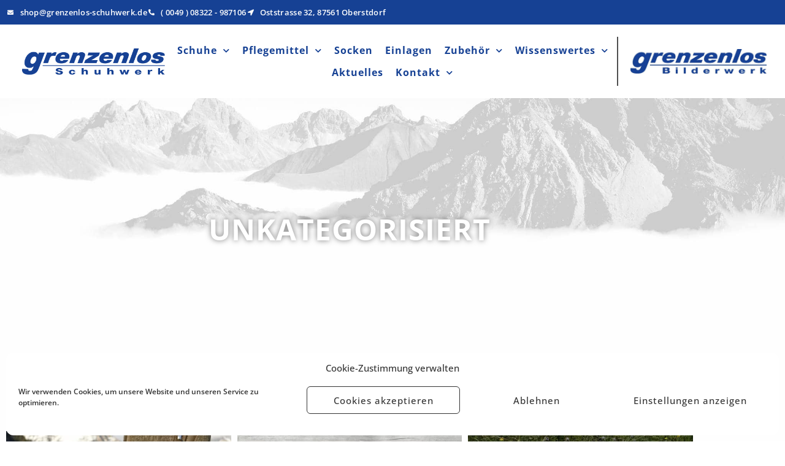

--- FILE ---
content_type: text/html; charset=UTF-8
request_url: https://grenzenlos-schuhwerk.de/product-category/unkategorisiert/
body_size: 23095
content:
<!doctype html>
<html lang="de">
<head>
	<meta charset="UTF-8">
	<meta name="viewport" content="width=device-width, initial-scale=1">
	<link rel="profile" href="https://gmpg.org/xfn/11">
	<meta name='robots' content='index, follow, max-image-preview:large, max-snippet:-1, max-video-preview:-1' />

	<!-- This site is optimized with the Yoast SEO plugin v26.8 - https://yoast.com/product/yoast-seo-wordpress/ -->
	<title>Unkategorisiert Archive - Grenzenlos Schuhwerk Oberstdorf</title>
	<link rel="canonical" href="https://grenzenlos-schuhwerk.de/product-category/unkategorisiert/" />
	<meta property="og:locale" content="de_DE" />
	<meta property="og:type" content="article" />
	<meta property="og:title" content="Unkategorisiert Archive - Grenzenlos Schuhwerk Oberstdorf" />
	<meta property="og:url" content="https://grenzenlos-schuhwerk.de/product-category/unkategorisiert/" />
	<meta property="og:site_name" content="Grenzenlos Schuhwerk Oberstdorf" />
	<meta name="twitter:card" content="summary_large_image" />
	<script type="application/ld+json" class="yoast-schema-graph">{"@context":"https://schema.org","@graph":[{"@type":"CollectionPage","@id":"https://grenzenlos-schuhwerk.de/product-category/unkategorisiert/","url":"https://grenzenlos-schuhwerk.de/product-category/unkategorisiert/","name":"Unkategorisiert Archive - Grenzenlos Schuhwerk Oberstdorf","isPartOf":{"@id":"https://grenzenlos-schuhwerk.de/#website"},"primaryImageOfPage":{"@id":"https://grenzenlos-schuhwerk.de/product-category/unkategorisiert/#primaryimage"},"image":{"@id":"https://grenzenlos-schuhwerk.de/product-category/unkategorisiert/#primaryimage"},"thumbnailUrl":"https://grenzenlos-schuhwerk.de/wp-content/uploads/2024/03/5.5.17-30D-43-scaled.webp","breadcrumb":{"@id":"https://grenzenlos-schuhwerk.de/product-category/unkategorisiert/#breadcrumb"},"inLanguage":"de"},{"@type":"ImageObject","inLanguage":"de","@id":"https://grenzenlos-schuhwerk.de/product-category/unkategorisiert/#primaryimage","url":"https://grenzenlos-schuhwerk.de/wp-content/uploads/2024/03/5.5.17-30D-43-scaled.webp","contentUrl":"https://grenzenlos-schuhwerk.de/wp-content/uploads/2024/03/5.5.17-30D-43-scaled.webp","width":1707,"height":2560},{"@type":"BreadcrumbList","@id":"https://grenzenlos-schuhwerk.de/product-category/unkategorisiert/#breadcrumb","itemListElement":[{"@type":"ListItem","position":1,"name":"Startseite","item":"https://grenzenlos-schuhwerk.de/"},{"@type":"ListItem","position":2,"name":"Unkategorisiert"}]},{"@type":"WebSite","@id":"https://grenzenlos-schuhwerk.de/#website","url":"https://grenzenlos-schuhwerk.de/","name":"Grenzenlos Schuhwerk Oberstdorf","description":"Hochwertige Leder Halb- &amp; Bergschuhe","publisher":{"@id":"https://grenzenlos-schuhwerk.de/#organization"},"potentialAction":[{"@type":"SearchAction","target":{"@type":"EntryPoint","urlTemplate":"https://grenzenlos-schuhwerk.de/?s={search_term_string}"},"query-input":{"@type":"PropertyValueSpecification","valueRequired":true,"valueName":"search_term_string"}}],"inLanguage":"de"},{"@type":"Organization","@id":"https://grenzenlos-schuhwerk.de/#organization","name":"Grenzenlos Schuhwerk","url":"https://grenzenlos-schuhwerk.de/","logo":{"@type":"ImageObject","inLanguage":"de","@id":"https://grenzenlos-schuhwerk.de/#/schema/logo/image/","url":"https://grenzenlos-schuhwerk.de/wp-content/uploads/2020/02/grenzenlos-schuhwerk-oberstdorf-logo-blau.png","contentUrl":"https://grenzenlos-schuhwerk.de/wp-content/uploads/2020/02/grenzenlos-schuhwerk-oberstdorf-logo-blau.png","width":800,"height":156,"caption":"Grenzenlos Schuhwerk"},"image":{"@id":"https://grenzenlos-schuhwerk.de/#/schema/logo/image/"}}]}</script>
	<!-- / Yoast SEO plugin. -->


<link rel="alternate" type="application/rss+xml" title="Grenzenlos Schuhwerk Oberstdorf &raquo; Feed" href="https://grenzenlos-schuhwerk.de/feed/" />
<link rel="alternate" type="application/rss+xml" title="Grenzenlos Schuhwerk Oberstdorf &raquo; Kommentar-Feed" href="https://grenzenlos-schuhwerk.de/comments/feed/" />
<link rel="alternate" type="application/rss+xml" title="Grenzenlos Schuhwerk Oberstdorf &raquo; Kategorie-Feed für Unkategorisiert" href="https://grenzenlos-schuhwerk.de/product-category/unkategorisiert/feed/" />
<style id='wp-img-auto-sizes-contain-inline-css'>
img:is([sizes=auto i],[sizes^="auto," i]){contain-intrinsic-size:3000px 1500px}
/*# sourceURL=wp-img-auto-sizes-contain-inline-css */
</style>
<style id='classic-theme-styles-inline-css'>
/*! This file is auto-generated */
.wp-block-button__link{color:#fff;background-color:#32373c;border-radius:9999px;box-shadow:none;text-decoration:none;padding:calc(.667em + 2px) calc(1.333em + 2px);font-size:1.125em}.wp-block-file__button{background:#32373c;color:#fff;text-decoration:none}
/*# sourceURL=/wp-includes/css/classic-themes.min.css */
</style>
<style id='global-styles-inline-css'>
:root{--wp--preset--aspect-ratio--square: 1;--wp--preset--aspect-ratio--4-3: 4/3;--wp--preset--aspect-ratio--3-4: 3/4;--wp--preset--aspect-ratio--3-2: 3/2;--wp--preset--aspect-ratio--2-3: 2/3;--wp--preset--aspect-ratio--16-9: 16/9;--wp--preset--aspect-ratio--9-16: 9/16;--wp--preset--color--black: #000000;--wp--preset--color--cyan-bluish-gray: #abb8c3;--wp--preset--color--white: #ffffff;--wp--preset--color--pale-pink: #f78da7;--wp--preset--color--vivid-red: #cf2e2e;--wp--preset--color--luminous-vivid-orange: #ff6900;--wp--preset--color--luminous-vivid-amber: #fcb900;--wp--preset--color--light-green-cyan: #7bdcb5;--wp--preset--color--vivid-green-cyan: #00d084;--wp--preset--color--pale-cyan-blue: #8ed1fc;--wp--preset--color--vivid-cyan-blue: #0693e3;--wp--preset--color--vivid-purple: #9b51e0;--wp--preset--gradient--vivid-cyan-blue-to-vivid-purple: linear-gradient(135deg,rgb(6,147,227) 0%,rgb(155,81,224) 100%);--wp--preset--gradient--light-green-cyan-to-vivid-green-cyan: linear-gradient(135deg,rgb(122,220,180) 0%,rgb(0,208,130) 100%);--wp--preset--gradient--luminous-vivid-amber-to-luminous-vivid-orange: linear-gradient(135deg,rgb(252,185,0) 0%,rgb(255,105,0) 100%);--wp--preset--gradient--luminous-vivid-orange-to-vivid-red: linear-gradient(135deg,rgb(255,105,0) 0%,rgb(207,46,46) 100%);--wp--preset--gradient--very-light-gray-to-cyan-bluish-gray: linear-gradient(135deg,rgb(238,238,238) 0%,rgb(169,184,195) 100%);--wp--preset--gradient--cool-to-warm-spectrum: linear-gradient(135deg,rgb(74,234,220) 0%,rgb(151,120,209) 20%,rgb(207,42,186) 40%,rgb(238,44,130) 60%,rgb(251,105,98) 80%,rgb(254,248,76) 100%);--wp--preset--gradient--blush-light-purple: linear-gradient(135deg,rgb(255,206,236) 0%,rgb(152,150,240) 100%);--wp--preset--gradient--blush-bordeaux: linear-gradient(135deg,rgb(254,205,165) 0%,rgb(254,45,45) 50%,rgb(107,0,62) 100%);--wp--preset--gradient--luminous-dusk: linear-gradient(135deg,rgb(255,203,112) 0%,rgb(199,81,192) 50%,rgb(65,88,208) 100%);--wp--preset--gradient--pale-ocean: linear-gradient(135deg,rgb(255,245,203) 0%,rgb(182,227,212) 50%,rgb(51,167,181) 100%);--wp--preset--gradient--electric-grass: linear-gradient(135deg,rgb(202,248,128) 0%,rgb(113,206,126) 100%);--wp--preset--gradient--midnight: linear-gradient(135deg,rgb(2,3,129) 0%,rgb(40,116,252) 100%);--wp--preset--font-size--small: 13px;--wp--preset--font-size--medium: 20px;--wp--preset--font-size--large: 36px;--wp--preset--font-size--x-large: 42px;--wp--preset--spacing--20: 0.44rem;--wp--preset--spacing--30: 0.67rem;--wp--preset--spacing--40: 1rem;--wp--preset--spacing--50: 1.5rem;--wp--preset--spacing--60: 2.25rem;--wp--preset--spacing--70: 3.38rem;--wp--preset--spacing--80: 5.06rem;--wp--preset--shadow--natural: 6px 6px 9px rgba(0, 0, 0, 0.2);--wp--preset--shadow--deep: 12px 12px 50px rgba(0, 0, 0, 0.4);--wp--preset--shadow--sharp: 6px 6px 0px rgba(0, 0, 0, 0.2);--wp--preset--shadow--outlined: 6px 6px 0px -3px rgb(255, 255, 255), 6px 6px rgb(0, 0, 0);--wp--preset--shadow--crisp: 6px 6px 0px rgb(0, 0, 0);}:where(.is-layout-flex){gap: 0.5em;}:where(.is-layout-grid){gap: 0.5em;}body .is-layout-flex{display: flex;}.is-layout-flex{flex-wrap: wrap;align-items: center;}.is-layout-flex > :is(*, div){margin: 0;}body .is-layout-grid{display: grid;}.is-layout-grid > :is(*, div){margin: 0;}:where(.wp-block-columns.is-layout-flex){gap: 2em;}:where(.wp-block-columns.is-layout-grid){gap: 2em;}:where(.wp-block-post-template.is-layout-flex){gap: 1.25em;}:where(.wp-block-post-template.is-layout-grid){gap: 1.25em;}.has-black-color{color: var(--wp--preset--color--black) !important;}.has-cyan-bluish-gray-color{color: var(--wp--preset--color--cyan-bluish-gray) !important;}.has-white-color{color: var(--wp--preset--color--white) !important;}.has-pale-pink-color{color: var(--wp--preset--color--pale-pink) !important;}.has-vivid-red-color{color: var(--wp--preset--color--vivid-red) !important;}.has-luminous-vivid-orange-color{color: var(--wp--preset--color--luminous-vivid-orange) !important;}.has-luminous-vivid-amber-color{color: var(--wp--preset--color--luminous-vivid-amber) !important;}.has-light-green-cyan-color{color: var(--wp--preset--color--light-green-cyan) !important;}.has-vivid-green-cyan-color{color: var(--wp--preset--color--vivid-green-cyan) !important;}.has-pale-cyan-blue-color{color: var(--wp--preset--color--pale-cyan-blue) !important;}.has-vivid-cyan-blue-color{color: var(--wp--preset--color--vivid-cyan-blue) !important;}.has-vivid-purple-color{color: var(--wp--preset--color--vivid-purple) !important;}.has-black-background-color{background-color: var(--wp--preset--color--black) !important;}.has-cyan-bluish-gray-background-color{background-color: var(--wp--preset--color--cyan-bluish-gray) !important;}.has-white-background-color{background-color: var(--wp--preset--color--white) !important;}.has-pale-pink-background-color{background-color: var(--wp--preset--color--pale-pink) !important;}.has-vivid-red-background-color{background-color: var(--wp--preset--color--vivid-red) !important;}.has-luminous-vivid-orange-background-color{background-color: var(--wp--preset--color--luminous-vivid-orange) !important;}.has-luminous-vivid-amber-background-color{background-color: var(--wp--preset--color--luminous-vivid-amber) !important;}.has-light-green-cyan-background-color{background-color: var(--wp--preset--color--light-green-cyan) !important;}.has-vivid-green-cyan-background-color{background-color: var(--wp--preset--color--vivid-green-cyan) !important;}.has-pale-cyan-blue-background-color{background-color: var(--wp--preset--color--pale-cyan-blue) !important;}.has-vivid-cyan-blue-background-color{background-color: var(--wp--preset--color--vivid-cyan-blue) !important;}.has-vivid-purple-background-color{background-color: var(--wp--preset--color--vivid-purple) !important;}.has-black-border-color{border-color: var(--wp--preset--color--black) !important;}.has-cyan-bluish-gray-border-color{border-color: var(--wp--preset--color--cyan-bluish-gray) !important;}.has-white-border-color{border-color: var(--wp--preset--color--white) !important;}.has-pale-pink-border-color{border-color: var(--wp--preset--color--pale-pink) !important;}.has-vivid-red-border-color{border-color: var(--wp--preset--color--vivid-red) !important;}.has-luminous-vivid-orange-border-color{border-color: var(--wp--preset--color--luminous-vivid-orange) !important;}.has-luminous-vivid-amber-border-color{border-color: var(--wp--preset--color--luminous-vivid-amber) !important;}.has-light-green-cyan-border-color{border-color: var(--wp--preset--color--light-green-cyan) !important;}.has-vivid-green-cyan-border-color{border-color: var(--wp--preset--color--vivid-green-cyan) !important;}.has-pale-cyan-blue-border-color{border-color: var(--wp--preset--color--pale-cyan-blue) !important;}.has-vivid-cyan-blue-border-color{border-color: var(--wp--preset--color--vivid-cyan-blue) !important;}.has-vivid-purple-border-color{border-color: var(--wp--preset--color--vivid-purple) !important;}.has-vivid-cyan-blue-to-vivid-purple-gradient-background{background: var(--wp--preset--gradient--vivid-cyan-blue-to-vivid-purple) !important;}.has-light-green-cyan-to-vivid-green-cyan-gradient-background{background: var(--wp--preset--gradient--light-green-cyan-to-vivid-green-cyan) !important;}.has-luminous-vivid-amber-to-luminous-vivid-orange-gradient-background{background: var(--wp--preset--gradient--luminous-vivid-amber-to-luminous-vivid-orange) !important;}.has-luminous-vivid-orange-to-vivid-red-gradient-background{background: var(--wp--preset--gradient--luminous-vivid-orange-to-vivid-red) !important;}.has-very-light-gray-to-cyan-bluish-gray-gradient-background{background: var(--wp--preset--gradient--very-light-gray-to-cyan-bluish-gray) !important;}.has-cool-to-warm-spectrum-gradient-background{background: var(--wp--preset--gradient--cool-to-warm-spectrum) !important;}.has-blush-light-purple-gradient-background{background: var(--wp--preset--gradient--blush-light-purple) !important;}.has-blush-bordeaux-gradient-background{background: var(--wp--preset--gradient--blush-bordeaux) !important;}.has-luminous-dusk-gradient-background{background: var(--wp--preset--gradient--luminous-dusk) !important;}.has-pale-ocean-gradient-background{background: var(--wp--preset--gradient--pale-ocean) !important;}.has-electric-grass-gradient-background{background: var(--wp--preset--gradient--electric-grass) !important;}.has-midnight-gradient-background{background: var(--wp--preset--gradient--midnight) !important;}.has-small-font-size{font-size: var(--wp--preset--font-size--small) !important;}.has-medium-font-size{font-size: var(--wp--preset--font-size--medium) !important;}.has-large-font-size{font-size: var(--wp--preset--font-size--large) !important;}.has-x-large-font-size{font-size: var(--wp--preset--font-size--x-large) !important;}
:where(.wp-block-post-template.is-layout-flex){gap: 1.25em;}:where(.wp-block-post-template.is-layout-grid){gap: 1.25em;}
:where(.wp-block-term-template.is-layout-flex){gap: 1.25em;}:where(.wp-block-term-template.is-layout-grid){gap: 1.25em;}
:where(.wp-block-columns.is-layout-flex){gap: 2em;}:where(.wp-block-columns.is-layout-grid){gap: 2em;}
:root :where(.wp-block-pullquote){font-size: 1.5em;line-height: 1.6;}
/*# sourceURL=global-styles-inline-css */
</style>
<style id='woocommerce-inline-inline-css'>
.woocommerce form .form-row .required { visibility: visible; }
/*# sourceURL=woocommerce-inline-inline-css */
</style>
<link rel='stylesheet' id='wpo_min-header-0-css' href='https://grenzenlos-schuhwerk.de/wp-content/cache/wpo-minify/1769735187/assets/wpo-minify-header-270a23b3.min.css' media='all' />
<link rel='stylesheet' id='wpo_min-header-1-css' href='https://grenzenlos-schuhwerk.de/wp-content/cache/wpo-minify/1769735187/assets/wpo-minify-header-eec21413.min.css' media='only screen and (max-width: 768px)' />
<link rel='stylesheet' id='wpo_min-header-2-css' href='https://grenzenlos-schuhwerk.de/wp-content/cache/wpo-minify/1769735187/assets/wpo-minify-header-bee62166.min.css' media='all' />
<script src="https://grenzenlos-schuhwerk.de/wp-includes/js/jquery/jquery.min.js" id="jquery-core-js"></script>
<script src="https://grenzenlos-schuhwerk.de/wp-includes/js/jquery/jquery-migrate.min.js" id="jquery-migrate-js"></script>
<script defer src="https://grenzenlos-schuhwerk.de/wp-content/cache/wpo-minify/1769735187/assets/wpo-minify-header-2c5a0c80.min.js" id="wpo_min-header-0-js"></script>
<script id="wpo_min-header-1-js-extra">
var woocommerce_params = {"ajax_url":"/wp-admin/admin-ajax.php","wc_ajax_url":"/?wc-ajax=%%endpoint%%","i18n_password_show":"Passwort anzeigen","i18n_password_hide":"Passwort ausblenden"};
//# sourceURL=wpo_min-header-1-js-extra
</script>
<script src="https://grenzenlos-schuhwerk.de/wp-content/cache/wpo-minify/1769735187/assets/wpo-minify-header-9a801b28.min.js" id="wpo_min-header-1-js" defer data-wp-strategy="defer"></script>
<script defer src="https://grenzenlos-schuhwerk.de/wp-content/cache/wpo-minify/1769735187/assets/wpo-minify-header-61952866.min.js" id="wpo_min-header-2-js"></script>
<script id="wpo_min-header-3-js-extra">
var wc_gzd_unit_price_observer_queue_params = {"ajax_url":"/wp-admin/admin-ajax.php","wc_ajax_url":"/?wc-ajax=%%endpoint%%","refresh_unit_price_nonce":"0af7a3e409"};
//# sourceURL=wpo_min-header-3-js-extra
</script>
<script src="https://grenzenlos-schuhwerk.de/wp-content/cache/wpo-minify/1769735187/assets/wpo-minify-header-c715110c.min.js" id="wpo_min-header-3-js" defer data-wp-strategy="defer"></script>
<script defer src="https://grenzenlos-schuhwerk.de/wp-content/cache/wpo-minify/1769735187/assets/wpo-minify-header-a7f409dc.min.js" id="wpo_min-header-4-js"></script>
<script id="wpo_min-header-5-js-extra">
var wc_gzd_unit_price_observer_queue_params = {"ajax_url":"/wp-admin/admin-ajax.php","wc_ajax_url":"/?wc-ajax=%%endpoint%%","refresh_unit_price_nonce":"0af7a3e409"};
var wc_gzd_unit_price_observer_params = {"wrapper":".product","price_selector":{"p.price":{"is_total_price":false,"is_primary_selector":true,"quantity_selector":""}},"replace_price":"1","product_id":"4869","price_decimal_sep":",","price_thousand_sep":".","qty_selector":"input.quantity, input.qty","refresh_on_load":""};
//# sourceURL=wpo_min-header-5-js-extra
</script>
<script src="https://grenzenlos-schuhwerk.de/wp-content/cache/wpo-minify/1769735187/assets/wpo-minify-header-fa061dac.min.js" id="wpo_min-header-5-js" defer data-wp-strategy="defer"></script>
<link rel="https://api.w.org/" href="https://grenzenlos-schuhwerk.de/wp-json/" /><link rel="alternate" title="JSON" type="application/json" href="https://grenzenlos-schuhwerk.de/wp-json/wp/v2/product_cat/59" /><link rel="EditURI" type="application/rsd+xml" title="RSD" href="https://grenzenlos-schuhwerk.de/xmlrpc.php?rsd" />
<meta name="generator" content="WordPress 6.9" />
<meta name="generator" content="WooCommerce 10.4.3" />
<meta name="generator" content="performance-lab 4.0.1; plugins: ">
			<style>.cmplz-hidden {
					display: none !important;
				}</style>	<noscript><style>.woocommerce-product-gallery{ opacity: 1 !important; }</style></noscript>
	<meta name="generator" content="Elementor 3.34.4; features: additional_custom_breakpoints; settings: css_print_method-external, google_font-enabled, font_display-auto">
			<style>
				.e-con.e-parent:nth-of-type(n+4):not(.e-lazyloaded):not(.e-no-lazyload),
				.e-con.e-parent:nth-of-type(n+4):not(.e-lazyloaded):not(.e-no-lazyload) * {
					background-image: none !important;
				}
				@media screen and (max-height: 1024px) {
					.e-con.e-parent:nth-of-type(n+3):not(.e-lazyloaded):not(.e-no-lazyload),
					.e-con.e-parent:nth-of-type(n+3):not(.e-lazyloaded):not(.e-no-lazyload) * {
						background-image: none !important;
					}
				}
				@media screen and (max-height: 640px) {
					.e-con.e-parent:nth-of-type(n+2):not(.e-lazyloaded):not(.e-no-lazyload),
					.e-con.e-parent:nth-of-type(n+2):not(.e-lazyloaded):not(.e-no-lazyload) * {
						background-image: none !important;
					}
				}
			</style>
			<meta name="generator" content="Powered by Slider Revolution 6.4.3 - responsive, Mobile-Friendly Slider Plugin for WordPress with comfortable drag and drop interface." />
<link rel="icon" href="https://grenzenlos-schuhwerk.de/wp-content/uploads/2021/05/cropped-grenzenlos-schuhwerk-favicon_1-32x32.png" sizes="32x32" />
<link rel="icon" href="https://grenzenlos-schuhwerk.de/wp-content/uploads/2021/05/cropped-grenzenlos-schuhwerk-favicon_1-192x192.png" sizes="192x192" />
<link rel="apple-touch-icon" href="https://grenzenlos-schuhwerk.de/wp-content/uploads/2021/05/cropped-grenzenlos-schuhwerk-favicon_1-180x180.png" />
<meta name="msapplication-TileImage" content="https://grenzenlos-schuhwerk.de/wp-content/uploads/2021/05/cropped-grenzenlos-schuhwerk-favicon_1-270x270.png" />
<script type="text/javascript">function setREVStartSize(e){
			//window.requestAnimationFrame(function() {				 
				window.RSIW = window.RSIW===undefined ? window.innerWidth : window.RSIW;	
				window.RSIH = window.RSIH===undefined ? window.innerHeight : window.RSIH;	
				try {								
					var pw = document.getElementById(e.c).parentNode.offsetWidth,
						newh;
					pw = pw===0 || isNaN(pw) ? window.RSIW : pw;
					e.tabw = e.tabw===undefined ? 0 : parseInt(e.tabw);
					e.thumbw = e.thumbw===undefined ? 0 : parseInt(e.thumbw);
					e.tabh = e.tabh===undefined ? 0 : parseInt(e.tabh);
					e.thumbh = e.thumbh===undefined ? 0 : parseInt(e.thumbh);
					e.tabhide = e.tabhide===undefined ? 0 : parseInt(e.tabhide);
					e.thumbhide = e.thumbhide===undefined ? 0 : parseInt(e.thumbhide);
					e.mh = e.mh===undefined || e.mh=="" || e.mh==="auto" ? 0 : parseInt(e.mh,0);		
					if(e.layout==="fullscreen" || e.l==="fullscreen") 						
						newh = Math.max(e.mh,window.RSIH);					
					else{					
						e.gw = Array.isArray(e.gw) ? e.gw : [e.gw];
						for (var i in e.rl) if (e.gw[i]===undefined || e.gw[i]===0) e.gw[i] = e.gw[i-1];					
						e.gh = e.el===undefined || e.el==="" || (Array.isArray(e.el) && e.el.length==0)? e.gh : e.el;
						e.gh = Array.isArray(e.gh) ? e.gh : [e.gh];
						for (var i in e.rl) if (e.gh[i]===undefined || e.gh[i]===0) e.gh[i] = e.gh[i-1];
											
						var nl = new Array(e.rl.length),
							ix = 0,						
							sl;					
						e.tabw = e.tabhide>=pw ? 0 : e.tabw;
						e.thumbw = e.thumbhide>=pw ? 0 : e.thumbw;
						e.tabh = e.tabhide>=pw ? 0 : e.tabh;
						e.thumbh = e.thumbhide>=pw ? 0 : e.thumbh;					
						for (var i in e.rl) nl[i] = e.rl[i]<window.RSIW ? 0 : e.rl[i];
						sl = nl[0];									
						for (var i in nl) if (sl>nl[i] && nl[i]>0) { sl = nl[i]; ix=i;}															
						var m = pw>(e.gw[ix]+e.tabw+e.thumbw) ? 1 : (pw-(e.tabw+e.thumbw)) / (e.gw[ix]);					
						newh =  (e.gh[ix] * m) + (e.tabh + e.thumbh);
					}				
					if(window.rs_init_css===undefined) window.rs_init_css = document.head.appendChild(document.createElement("style"));					
					document.getElementById(e.c).height = newh+"px";
					window.rs_init_css.innerHTML += "#"+e.c+"_wrapper { height: "+newh+"px }";				
				} catch(e){
					console.log("Failure at Presize of Slider:" + e)
				}					   
			//});
		  };</script>
		<style id="wp-custom-css">
			.shipping-costs-info {
	display: none;
}
/*
ul.products li.product .button {
	display: none;
}
*/


.tax-info {
	display: none;
}

ul.products p {
	color: var( --e-global-color-text );
	font-weight: normal;
}



.woocommerce-page.columns-3 ul.products li.product, .woocommerce.columns-3 ul.products li.product {
width: 100%;
}		</style>
		</head>
<body data-cmplz=1 class="archive tax-product_cat term-unkategorisiert term-59 wp-custom-logo wp-theme-hello-elementor theme-hello-elementor woocommerce woocommerce-page woocommerce-no-js elementor-page-4186 elementor-default elementor-template-full-width elementor-kit-2403">


<a class="skip-link screen-reader-text" href="#content">Zum Inhalt wechseln</a>

		<header data-elementor-type="header" data-elementor-id="2780" class="elementor elementor-2780 elementor-location-header" data-elementor-post-type="elementor_library">
					<section class="elementor-section elementor-top-section elementor-element elementor-element-4303c3aa elementor-section-full_width elementor-section-content-middle elementor-section-height-default elementor-section-height-default" data-id="4303c3aa" data-element_type="section" data-settings="{&quot;background_background&quot;:&quot;classic&quot;}">
						<div class="elementor-container elementor-column-gap-default">
					<div class="elementor-column elementor-col-100 elementor-top-column elementor-element elementor-element-3834f2a1" data-id="3834f2a1" data-element_type="column">
			<div class="elementor-widget-wrap elementor-element-populated">
						<div class="elementor-element elementor-element-3451d6cf elementor-icon-list--layout-inline elementor-align-end elementor-mobile-align-end elementor-list-item-link-full_width elementor-widget elementor-widget-icon-list" data-id="3451d6cf" data-element_type="widget" data-widget_type="icon-list.default">
				<div class="elementor-widget-container">
							<ul class="elementor-icon-list-items elementor-inline-items">
							<li class="elementor-icon-list-item elementor-inline-item">
											<a href="mailto:shop@grenzenlos-schuhwerk.de" target="_blank">

												<span class="elementor-icon-list-icon">
							<i aria-hidden="true" class="fas fa-envelope"></i>						</span>
										<span class="elementor-icon-list-text">shop@grenzenlos-schuhwerk.de</span>
											</a>
									</li>
								<li class="elementor-icon-list-item elementor-inline-item">
											<a href="tel:+498322987%20106" target="_blank">

												<span class="elementor-icon-list-icon">
							<i aria-hidden="true" class="fas fa-phone-alt"></i>						</span>
										<span class="elementor-icon-list-text"> ( 0049 ) 08322 - 987106</span>
											</a>
									</li>
								<li class="elementor-icon-list-item elementor-inline-item">
											<a href="https://g.page/grenzenlos-schuhwerk?share" target="_blank">

												<span class="elementor-icon-list-icon">
							<i aria-hidden="true" class="fas fa-location-arrow"></i>						</span>
										<span class="elementor-icon-list-text">Oststrasse 32, 87561 Oberstdorf</span>
											</a>
									</li>
						</ul>
						</div>
				</div>
					</div>
		</div>
					</div>
		</section>
				<section class="elementor-section elementor-top-section elementor-element elementor-element-d3b54c9 elementor-section-content-middle elementor-section-full_width elementor-section-height-default elementor-section-height-default" data-id="d3b54c9" data-element_type="section" data-settings="{&quot;background_background&quot;:&quot;classic&quot;,&quot;sticky&quot;:&quot;top&quot;,&quot;sticky_on&quot;:[&quot;desktop&quot;,&quot;tablet&quot;,&quot;mobile&quot;],&quot;sticky_offset&quot;:0,&quot;sticky_effects_offset&quot;:0,&quot;sticky_anchor_link_offset&quot;:0}">
						<div class="elementor-container elementor-column-gap-default">
					<div class="elementor-column elementor-col-100 elementor-top-column elementor-element elementor-element-6258ed72" data-id="6258ed72" data-element_type="column">
			<div class="elementor-widget-wrap elementor-element-populated">
						<div class="elementor-element elementor-element-52796dd1 elementor-widget__width-initial elementor-widget-mobile__width-initial elementor-widget-tablet__width-initial elementor-widget elementor-widget-image" data-id="52796dd1" data-element_type="widget" data-widget_type="image.default">
				<div class="elementor-widget-container">
																<a href="/home/">
							<img fetchpriority="high" width="800" height="156" src="https://grenzenlos-schuhwerk.de/wp-content/uploads/2020/02/grenzenlos-schuhwerk-oberstdorf-logo-blau.png" class="attachment-full size-full wp-image-2800" alt="" srcset="https://grenzenlos-schuhwerk.de/wp-content/uploads/2020/02/grenzenlos-schuhwerk-oberstdorf-logo-blau.png 800w, https://grenzenlos-schuhwerk.de/wp-content/uploads/2020/02/grenzenlos-schuhwerk-oberstdorf-logo-blau-300x59.png 300w, https://grenzenlos-schuhwerk.de/wp-content/uploads/2020/02/grenzenlos-schuhwerk-oberstdorf-logo-blau-768x150.png 768w, https://grenzenlos-schuhwerk.de/wp-content/uploads/2020/02/grenzenlos-schuhwerk-oberstdorf-logo-blau-600x117.png 600w, https://grenzenlos-schuhwerk.de/wp-content/uploads/2020/02/grenzenlos-schuhwerk-oberstdorf-logo-blau-770x150.png 770w, https://grenzenlos-schuhwerk.de/wp-content/uploads/2020/02/grenzenlos-schuhwerk-oberstdorf-logo-blau-370x72.png 370w" sizes="(max-width: 800px) 100vw, 800px" />								</a>
															</div>
				</div>
				<div class="elementor-element elementor-element-2ffd1ff3 elementor-nav-menu__align-center elementor-nav-menu--stretch elementor-nav-menu__text-align-center elementor-widget__width-initial elementor-widget-mobile__width-auto elementor-widget-tablet__width-auto elementor-nav-menu--dropdown-tablet elementor-nav-menu--toggle elementor-nav-menu--burger elementor-widget elementor-widget-nav-menu" data-id="2ffd1ff3" data-element_type="widget" data-settings="{&quot;full_width&quot;:&quot;stretch&quot;,&quot;submenu_icon&quot;:{&quot;value&quot;:&quot;&lt;i class=\&quot;fas fa-chevron-down\&quot; aria-hidden=\&quot;true\&quot;&gt;&lt;\/i&gt;&quot;,&quot;library&quot;:&quot;fa-solid&quot;},&quot;layout&quot;:&quot;horizontal&quot;,&quot;toggle&quot;:&quot;burger&quot;}" data-widget_type="nav-menu.default">
				<div class="elementor-widget-container">
								<nav aria-label="Menü" class="elementor-nav-menu--main elementor-nav-menu__container elementor-nav-menu--layout-horizontal e--pointer-underline e--animation-fade">
				<ul id="menu-1-2ffd1ff3" class="elementor-nav-menu"><li class="menu-item menu-item-type-custom menu-item-object-custom menu-item-has-children menu-item-2477"><a href="/home/" class="elementor-item">Schuhe</a>
<ul class="sub-menu elementor-nav-menu--dropdown">
	<li class="menu-item menu-item-type-custom menu-item-object-custom menu-item-2478"><a href="/product-category/schuhe/bergschuhe/" class="elementor-sub-item">Bergschuhe</a></li>
	<li class="menu-item menu-item-type-custom menu-item-object-custom menu-item-2479"><a href="/product-category/schuhe/wanderschuhe/" class="elementor-sub-item">Wanderschuhe</a></li>
	<li class="menu-item menu-item-type-custom menu-item-object-custom menu-item-2480"><a href="/product-category/schuhe/halbschuhe/" class="elementor-sub-item">Halbschuhe</a></li>
	<li class="menu-item menu-item-type-custom menu-item-object-custom menu-item-2481"><a href="/product-category/schuhe/winterstiefel/" class="elementor-sub-item">Winterstiefel</a></li>
	<li class="menu-item menu-item-type-custom menu-item-object-custom menu-item-2486"><a href="/product-category/hausschuhe/" class="elementor-sub-item">Hausschuhe</a></li>
	<li class="menu-item menu-item-type-custom menu-item-object-custom menu-item-2482"><a href="/product-category/schuhe/spezial-schuhwerk/" class="elementor-sub-item">Spezial Schuhwerk</a></li>
	<li class="menu-item menu-item-type-post_type menu-item-object-page menu-item-3632"><a href="https://grenzenlos-schuhwerk.de/angebote/" class="elementor-sub-item">Angebote</a></li>
</ul>
</li>
<li class="menu-item menu-item-type-custom menu-item-object-custom menu-item-has-children menu-item-2484"><a href="/product-category/schuhpflege/" class="elementor-item">Pflegemittel</a>
<ul class="sub-menu elementor-nav-menu--dropdown">
	<li class="menu-item menu-item-type-custom menu-item-object-custom menu-item-4809"><a href="/product-category/schuhpflege/" class="elementor-sub-item">Alle Schuhpflegemittel</a></li>
	<li class="menu-item menu-item-type-custom menu-item-object-custom menu-item-4810"><a href="/product-category/schuhpflege/" class="elementor-sub-item">Wachse</a></li>
	<li class="menu-item menu-item-type-custom menu-item-object-custom menu-item-4811"><a href="/product-category/schuhpflege/" class="elementor-sub-item">Balsam</a></li>
	<li class="menu-item menu-item-type-custom menu-item-object-custom menu-item-4812"><a href="/product-category/schuhpflege/" class="elementor-sub-item">Bürsten</a></li>
	<li class="menu-item menu-item-type-custom menu-item-object-custom menu-item-4813"><a href="/product-category/schuhpflege/" class="elementor-sub-item">Wachssets</a></li>
	<li class="menu-item menu-item-type-custom menu-item-object-custom menu-item-4814"><a href="/product-category/schuhpflege/" class="elementor-sub-item">Sprays</a></li>
	<li class="menu-item menu-item-type-custom menu-item-object-custom menu-item-4815"><a href="/product-category/schuhpflege/" class="elementor-sub-item">Erklärungen</a></li>
</ul>
</li>
<li class="menu-item menu-item-type-custom menu-item-object-custom menu-item-2485"><a href="/product-category/socken/" class="elementor-item">Socken</a></li>
<li class="menu-item menu-item-type-custom menu-item-object-custom menu-item-2483"><a href="/product-category/einlagen/" class="elementor-item">Einlagen</a></li>
<li class="menu-item menu-item-type-taxonomy menu-item-object-product_cat menu-item-has-children menu-item-4816"><a href="https://grenzenlos-schuhwerk.de/product-category/zubehoer/" class="elementor-item">Zubehör</a>
<ul class="sub-menu elementor-nav-menu--dropdown">
	<li class="menu-item menu-item-type-taxonomy menu-item-object-product_cat menu-item-4817"><a href="https://grenzenlos-schuhwerk.de/product-category/zubehoer/" class="elementor-sub-item">Gamaschen</a></li>
	<li class="menu-item menu-item-type-taxonomy menu-item-object-product_cat menu-item-4820"><a href="https://grenzenlos-schuhwerk.de/product-category/zubehoer/" class="elementor-sub-item">Schuhdehner</a></li>
	<li class="menu-item menu-item-type-taxonomy menu-item-object-product_cat menu-item-4818"><a href="https://grenzenlos-schuhwerk.de/product-category/zubehoer/" class="elementor-sub-item">Schuhspanner</a></li>
	<li class="menu-item menu-item-type-taxonomy menu-item-object-product_cat menu-item-4821"><a href="https://grenzenlos-schuhwerk.de/product-category/zubehoer/" class="elementor-sub-item">Rutschschutze</a></li>
	<li class="menu-item menu-item-type-taxonomy menu-item-object-product_cat menu-item-4819"><a href="https://grenzenlos-schuhwerk.de/product-category/zubehoer/" class="elementor-sub-item">Spikes</a></li>
</ul>
</li>
<li class="menu-item menu-item-type-post_type menu-item-object-page menu-item-has-children menu-item-3290"><a href="https://grenzenlos-schuhwerk.de/wissenswertes/" class="elementor-item">Wissenswertes</a>
<ul class="sub-menu elementor-nav-menu--dropdown">
	<li class="menu-item menu-item-type-custom menu-item-object-custom menu-item-3642"><a href="/wissenswertes/" class="elementor-sub-item">Alles über Schuhpflege</a></li>
	<li class="menu-item menu-item-type-custom menu-item-object-custom menu-item-4843"><a href="/wissenswertes/" class="elementor-sub-item">Reinigung</a></li>
	<li class="menu-item menu-item-type-custom menu-item-object-custom menu-item-4842"><a href="/wissenswertes/" class="elementor-sub-item">Wachsen</a></li>
	<li class="menu-item menu-item-type-custom menu-item-object-custom menu-item-4844"><a href="/wissenswertes/" class="elementor-sub-item">Pflegen</a></li>
	<li class="menu-item menu-item-type-custom menu-item-object-custom menu-item-4845"><a href="/wissenswertes/" class="elementor-sub-item">Schuh-Kategorien</a></li>
	<li class="menu-item menu-item-type-custom menu-item-object-custom menu-item-4846"><a href="/wissenswertes/" class="elementor-sub-item">Größe finden</a></li>
</ul>
</li>
<li class="menu-item menu-item-type-post_type menu-item-object-page menu-item-3254"><a href="https://grenzenlos-schuhwerk.de/aktuelles/" class="elementor-item">Aktuelles</a></li>
<li class="menu-item menu-item-type-post_type menu-item-object-page menu-item-has-children menu-item-3252"><a href="https://grenzenlos-schuhwerk.de/kontakt/" class="elementor-item">Kontakt</a>
<ul class="sub-menu elementor-nav-menu--dropdown">
	<li class="menu-item menu-item-type-custom menu-item-object-custom menu-item-4837"><a href="/kontakt/" class="elementor-sub-item">Öffnungszeiten</a></li>
	<li class="menu-item menu-item-type-custom menu-item-object-custom menu-item-4841"><a href="/kontakt/" class="elementor-sub-item">Adresse &#038; Telefon</a></li>
	<li class="menu-item menu-item-type-post_type menu-item-object-page menu-item-4833"><a href="https://grenzenlos-schuhwerk.de/kontakt/" class="elementor-sub-item">Kontaktformular</a></li>
</ul>
</li>
</ul>			</nav>
					<div class="elementor-menu-toggle" role="button" tabindex="0" aria-label="Menü Umschalter" aria-expanded="false">
			<i aria-hidden="true" role="presentation" class="elementor-menu-toggle__icon--open eicon-menu-bar"></i><i aria-hidden="true" role="presentation" class="elementor-menu-toggle__icon--close eicon-close"></i>		</div>
					<nav class="elementor-nav-menu--dropdown elementor-nav-menu__container" aria-hidden="true">
				<ul id="menu-2-2ffd1ff3" class="elementor-nav-menu"><li class="menu-item menu-item-type-custom menu-item-object-custom menu-item-has-children menu-item-2477"><a href="/home/" class="elementor-item" tabindex="-1">Schuhe</a>
<ul class="sub-menu elementor-nav-menu--dropdown">
	<li class="menu-item menu-item-type-custom menu-item-object-custom menu-item-2478"><a href="/product-category/schuhe/bergschuhe/" class="elementor-sub-item" tabindex="-1">Bergschuhe</a></li>
	<li class="menu-item menu-item-type-custom menu-item-object-custom menu-item-2479"><a href="/product-category/schuhe/wanderschuhe/" class="elementor-sub-item" tabindex="-1">Wanderschuhe</a></li>
	<li class="menu-item menu-item-type-custom menu-item-object-custom menu-item-2480"><a href="/product-category/schuhe/halbschuhe/" class="elementor-sub-item" tabindex="-1">Halbschuhe</a></li>
	<li class="menu-item menu-item-type-custom menu-item-object-custom menu-item-2481"><a href="/product-category/schuhe/winterstiefel/" class="elementor-sub-item" tabindex="-1">Winterstiefel</a></li>
	<li class="menu-item menu-item-type-custom menu-item-object-custom menu-item-2486"><a href="/product-category/hausschuhe/" class="elementor-sub-item" tabindex="-1">Hausschuhe</a></li>
	<li class="menu-item menu-item-type-custom menu-item-object-custom menu-item-2482"><a href="/product-category/schuhe/spezial-schuhwerk/" class="elementor-sub-item" tabindex="-1">Spezial Schuhwerk</a></li>
	<li class="menu-item menu-item-type-post_type menu-item-object-page menu-item-3632"><a href="https://grenzenlos-schuhwerk.de/angebote/" class="elementor-sub-item" tabindex="-1">Angebote</a></li>
</ul>
</li>
<li class="menu-item menu-item-type-custom menu-item-object-custom menu-item-has-children menu-item-2484"><a href="/product-category/schuhpflege/" class="elementor-item" tabindex="-1">Pflegemittel</a>
<ul class="sub-menu elementor-nav-menu--dropdown">
	<li class="menu-item menu-item-type-custom menu-item-object-custom menu-item-4809"><a href="/product-category/schuhpflege/" class="elementor-sub-item" tabindex="-1">Alle Schuhpflegemittel</a></li>
	<li class="menu-item menu-item-type-custom menu-item-object-custom menu-item-4810"><a href="/product-category/schuhpflege/" class="elementor-sub-item" tabindex="-1">Wachse</a></li>
	<li class="menu-item menu-item-type-custom menu-item-object-custom menu-item-4811"><a href="/product-category/schuhpflege/" class="elementor-sub-item" tabindex="-1">Balsam</a></li>
	<li class="menu-item menu-item-type-custom menu-item-object-custom menu-item-4812"><a href="/product-category/schuhpflege/" class="elementor-sub-item" tabindex="-1">Bürsten</a></li>
	<li class="menu-item menu-item-type-custom menu-item-object-custom menu-item-4813"><a href="/product-category/schuhpflege/" class="elementor-sub-item" tabindex="-1">Wachssets</a></li>
	<li class="menu-item menu-item-type-custom menu-item-object-custom menu-item-4814"><a href="/product-category/schuhpflege/" class="elementor-sub-item" tabindex="-1">Sprays</a></li>
	<li class="menu-item menu-item-type-custom menu-item-object-custom menu-item-4815"><a href="/product-category/schuhpflege/" class="elementor-sub-item" tabindex="-1">Erklärungen</a></li>
</ul>
</li>
<li class="menu-item menu-item-type-custom menu-item-object-custom menu-item-2485"><a href="/product-category/socken/" class="elementor-item" tabindex="-1">Socken</a></li>
<li class="menu-item menu-item-type-custom menu-item-object-custom menu-item-2483"><a href="/product-category/einlagen/" class="elementor-item" tabindex="-1">Einlagen</a></li>
<li class="menu-item menu-item-type-taxonomy menu-item-object-product_cat menu-item-has-children menu-item-4816"><a href="https://grenzenlos-schuhwerk.de/product-category/zubehoer/" class="elementor-item" tabindex="-1">Zubehör</a>
<ul class="sub-menu elementor-nav-menu--dropdown">
	<li class="menu-item menu-item-type-taxonomy menu-item-object-product_cat menu-item-4817"><a href="https://grenzenlos-schuhwerk.de/product-category/zubehoer/" class="elementor-sub-item" tabindex="-1">Gamaschen</a></li>
	<li class="menu-item menu-item-type-taxonomy menu-item-object-product_cat menu-item-4820"><a href="https://grenzenlos-schuhwerk.de/product-category/zubehoer/" class="elementor-sub-item" tabindex="-1">Schuhdehner</a></li>
	<li class="menu-item menu-item-type-taxonomy menu-item-object-product_cat menu-item-4818"><a href="https://grenzenlos-schuhwerk.de/product-category/zubehoer/" class="elementor-sub-item" tabindex="-1">Schuhspanner</a></li>
	<li class="menu-item menu-item-type-taxonomy menu-item-object-product_cat menu-item-4821"><a href="https://grenzenlos-schuhwerk.de/product-category/zubehoer/" class="elementor-sub-item" tabindex="-1">Rutschschutze</a></li>
	<li class="menu-item menu-item-type-taxonomy menu-item-object-product_cat menu-item-4819"><a href="https://grenzenlos-schuhwerk.de/product-category/zubehoer/" class="elementor-sub-item" tabindex="-1">Spikes</a></li>
</ul>
</li>
<li class="menu-item menu-item-type-post_type menu-item-object-page menu-item-has-children menu-item-3290"><a href="https://grenzenlos-schuhwerk.de/wissenswertes/" class="elementor-item" tabindex="-1">Wissenswertes</a>
<ul class="sub-menu elementor-nav-menu--dropdown">
	<li class="menu-item menu-item-type-custom menu-item-object-custom menu-item-3642"><a href="/wissenswertes/" class="elementor-sub-item" tabindex="-1">Alles über Schuhpflege</a></li>
	<li class="menu-item menu-item-type-custom menu-item-object-custom menu-item-4843"><a href="/wissenswertes/" class="elementor-sub-item" tabindex="-1">Reinigung</a></li>
	<li class="menu-item menu-item-type-custom menu-item-object-custom menu-item-4842"><a href="/wissenswertes/" class="elementor-sub-item" tabindex="-1">Wachsen</a></li>
	<li class="menu-item menu-item-type-custom menu-item-object-custom menu-item-4844"><a href="/wissenswertes/" class="elementor-sub-item" tabindex="-1">Pflegen</a></li>
	<li class="menu-item menu-item-type-custom menu-item-object-custom menu-item-4845"><a href="/wissenswertes/" class="elementor-sub-item" tabindex="-1">Schuh-Kategorien</a></li>
	<li class="menu-item menu-item-type-custom menu-item-object-custom menu-item-4846"><a href="/wissenswertes/" class="elementor-sub-item" tabindex="-1">Größe finden</a></li>
</ul>
</li>
<li class="menu-item menu-item-type-post_type menu-item-object-page menu-item-3254"><a href="https://grenzenlos-schuhwerk.de/aktuelles/" class="elementor-item" tabindex="-1">Aktuelles</a></li>
<li class="menu-item menu-item-type-post_type menu-item-object-page menu-item-has-children menu-item-3252"><a href="https://grenzenlos-schuhwerk.de/kontakt/" class="elementor-item" tabindex="-1">Kontakt</a>
<ul class="sub-menu elementor-nav-menu--dropdown">
	<li class="menu-item menu-item-type-custom menu-item-object-custom menu-item-4837"><a href="/kontakt/" class="elementor-sub-item" tabindex="-1">Öffnungszeiten</a></li>
	<li class="menu-item menu-item-type-custom menu-item-object-custom menu-item-4841"><a href="/kontakt/" class="elementor-sub-item" tabindex="-1">Adresse &#038; Telefon</a></li>
	<li class="menu-item menu-item-type-post_type menu-item-object-page menu-item-4833"><a href="https://grenzenlos-schuhwerk.de/kontakt/" class="elementor-sub-item" tabindex="-1">Kontaktformular</a></li>
</ul>
</li>
</ul>			</nav>
						</div>
				</div>
				<div class="elementor-element elementor-element-7c5d904f elementor-widget__width-initial elementor-hidden-phone elementor-widget-tablet__width-initial elementor-widget elementor-widget-image" data-id="7c5d904f" data-element_type="widget" data-widget_type="image.default">
				<div class="elementor-widget-container">
																<a href="https://grenzenlos-bilderwerk.de/" target="_blank">
							<img width="800" height="145" src="https://grenzenlos-schuhwerk.de/wp-content/uploads/2021/05/grenzenlos-bilderwerk-oberstdorf-logo.jpg" class="elementor-animation-grow attachment-large size-large wp-image-3192" alt="" srcset="https://grenzenlos-schuhwerk.de/wp-content/uploads/2021/05/grenzenlos-bilderwerk-oberstdorf-logo.jpg 945w, https://grenzenlos-schuhwerk.de/wp-content/uploads/2021/05/grenzenlos-bilderwerk-oberstdorf-logo-300x54.jpg 300w, https://grenzenlos-schuhwerk.de/wp-content/uploads/2021/05/grenzenlos-bilderwerk-oberstdorf-logo-768x139.jpg 768w, https://grenzenlos-schuhwerk.de/wp-content/uploads/2021/05/grenzenlos-bilderwerk-oberstdorf-logo-600x109.jpg 600w" sizes="(max-width: 800px) 100vw, 800px" />								</a>
															</div>
				</div>
					</div>
		</div>
					</div>
		</section>
				</header>
				<div data-elementor-type="product-archive" data-elementor-id="4186" class="elementor elementor-4186 elementor-location-archive product" data-elementor-post-type="elementor_library">
					<section class="elementor-section elementor-top-section elementor-element elementor-element-3237e5cc elementor-section-height-min-height elementor-section-boxed elementor-section-height-default elementor-section-items-middle" data-id="3237e5cc" data-element_type="section" data-settings="{&quot;background_background&quot;:&quot;classic&quot;}">
						<div class="elementor-container elementor-column-gap-default">
					<div class="elementor-column elementor-col-100 elementor-top-column elementor-element elementor-element-6665388d" data-id="6665388d" data-element_type="column" data-settings="{&quot;background_background&quot;:&quot;classic&quot;}">
			<div class="elementor-widget-wrap elementor-element-populated">
					<div class="elementor-background-overlay"></div>
						<div class="elementor-element elementor-element-74ddf162 elementor-widget elementor-widget-theme-archive-title elementor-page-title elementor-widget-heading" data-id="74ddf162" data-element_type="widget" data-widget_type="theme-archive-title.default">
				<div class="elementor-widget-container">
					<h1 class="elementor-heading-title elementor-size-default">Unkategorisiert</h1>				</div>
				</div>
					</div>
		</div>
					</div>
		</section>
				<section class="elementor-section elementor-top-section elementor-element elementor-element-4e93f75f elementor-section-boxed elementor-section-height-default elementor-section-height-default" data-id="4e93f75f" data-element_type="section" data-settings="{&quot;background_background&quot;:&quot;classic&quot;}">
							<div class="elementor-background-overlay"></div>
							<div class="elementor-container elementor-column-gap-default">
					<div class="elementor-column elementor-col-100 elementor-top-column elementor-element elementor-element-691d48be" data-id="691d48be" data-element_type="column">
			<div class="elementor-widget-wrap elementor-element-populated">
						<div class="elementor-element elementor-element-5b1d7980 elementor-widget elementor-widget-woocommerce-breadcrumb" data-id="5b1d7980" data-element_type="widget" data-widget_type="woocommerce-breadcrumb.default">
				<div class="elementor-widget-container">
					<nav class="woocommerce-breadcrumb" aria-label="Breadcrumb"><a href="https://grenzenlos-schuhwerk.de">Start</a>&nbsp;&#47;&nbsp;Unkategorisiert</nav>				</div>
				</div>
				<div class="woocommerce elementor-element elementor-element-93e2d17 elementor-grid-mobile-2 elementor-grid-3 elementor-grid-tablet-2 elementor-widget elementor-widget-loop-grid" data-id="93e2d17" data-element_type="widget" data-settings="{&quot;_skin&quot;:&quot;product&quot;,&quot;template_id&quot;:&quot;4174&quot;,&quot;columns_mobile&quot;:2,&quot;row_gap_mobile&quot;:{&quot;unit&quot;:&quot;px&quot;,&quot;size&quot;:0,&quot;sizes&quot;:[]},&quot;row_gap&quot;:{&quot;unit&quot;:&quot;px&quot;,&quot;size&quot;:10,&quot;sizes&quot;:[]},&quot;columns&quot;:&quot;3&quot;,&quot;columns_tablet&quot;:&quot;2&quot;,&quot;edit_handle_selector&quot;:&quot;[data-elementor-type=\&quot;loop-item\&quot;]&quot;,&quot;row_gap_tablet&quot;:{&quot;unit&quot;:&quot;px&quot;,&quot;size&quot;:&quot;&quot;,&quot;sizes&quot;:[]}}" data-widget_type="loop-grid.product">
				<div class="elementor-widget-container">
							<div class="elementor-loop-container elementor-grid" role="list">
		<style id="loop-4174">.elementor-4174 .elementor-element.elementor-element-f8466d6{--display:flex;--flex-direction:column;--container-widget-width:calc( ( 1 - var( --container-widget-flex-grow ) ) * 100% );--container-widget-height:initial;--container-widget-flex-grow:0;--container-widget-align-self:initial;--flex-wrap-mobile:wrap;--justify-content:space-between;--align-items:center;--gap:10px 10px;--row-gap:10px;--column-gap:10px;--padding-top:0px;--padding-bottom:0px;--padding-left:0px;--padding-right:0px;}.elementor-4174 .elementor-element.elementor-element-8589c01{text-align:center;}.elementor-4174 .elementor-element.elementor-element-8589c01:hover img{filter:brightness( 80% ) contrast( 100% ) saturate( 100% ) blur( 0px ) hue-rotate( 0deg );}.elementor-4174 .elementor-element.elementor-element-8589c01 img{transition-duration:0.4s;}.elementor-4174 .elementor-element.elementor-element-bb4a4e3{text-align:center;}.elementor-4174 .elementor-element.elementor-element-bb4a4e3 .elementor-heading-title{font-family:"Open Sans", Sans-serif;font-size:1.4em;font-weight:700;text-transform:none;letter-spacing:1px;color:var( --e-global-color-primary );}.elementor-4174 .elementor-element.elementor-element-69c563c{text-align:center;}@media(max-width:767px){.elementor-4174 .elementor-element.elementor-element-bb4a4e3 .elementor-heading-title{font-size:12px;}.elementor-4174 .elementor-element.elementor-element-69c563c{font-size:0.7em;}.elementor-4174 .elementor-element.elementor-element-7a5b948 .elementor-button{font-size:0.6em;}}</style>		<div data-elementor-type="loop-item" data-elementor-id="4174" class="elementor elementor-4174 e-loop-item e-loop-item-4869 post-4869 product type-product status-publish has-post-thumbnail product_cat-unkategorisiert product_cat-zubehoer first outofstock taxable shipping-taxable purchasable product-type-simple" data-elementor-post-type="elementor_library" data-custom-edit-handle="1">
			<div class="elementor-element elementor-element-f8466d6 e-flex e-con-boxed e-con e-parent" data-id="f8466d6" data-element_type="container">
					<div class="e-con-inner">
				<div class="elementor-element elementor-element-8589c01 elementor-widget elementor-widget-image" data-id="8589c01" data-element_type="widget" data-widget_type="image.default">
				<div class="elementor-widget-container">
																<a href="https://grenzenlos-schuhwerk.de/product/beste-filz-leder-gamasche-maximal-robust-269/">
							<img width="400" height="300" src="https://grenzenlos-schuhwerk.de/wp-content/uploads/2024/03/5.5.17-30D-43-400x300.webp" class="attachment-woocommerce_thumbnail size-woocommerce_thumbnail wp-image-4849" alt="" />								</a>
															</div>
				</div>
				<div class="elementor-element elementor-element-bb4a4e3 elementor-widget elementor-widget-heading" data-id="bb4a4e3" data-element_type="widget" data-widget_type="heading.default">
				<div class="elementor-widget-container">
					<h2 class="elementor-heading-title elementor-size-default"><a href="https://grenzenlos-schuhwerk.de/product/beste-filz-leder-gamasche-maximal-robust-269/">beste Filz -Leder Gamasche, maximal robust 289.-</a></h2>				</div>
				</div>
				<div class="elementor-element elementor-element-69c563c elementor-widget elementor-widget-text-editor" data-id="69c563c" data-element_type="widget" data-widget_type="text-editor.default">
				<div class="elementor-widget-container">
									<span class="woocommerce-Price-amount amount"><bdi>289,00&nbsp;<span class="woocommerce-Price-currencySymbol">&euro;</span></bdi></span>								</div>
				</div>
				<div class="elementor-element elementor-element-7a5b948 elementor-align-center elementor-widget elementor-widget-button" data-id="7a5b948" data-element_type="widget" data-widget_type="button.default">
				<div class="elementor-widget-container">
									<div class="elementor-button-wrapper">
					<a class="elementor-button elementor-button-link elementor-size-sm" href="https://grenzenlos-schuhwerk.de/product/beste-filz-leder-gamasche-maximal-robust-269/">
						<span class="elementor-button-content-wrapper">
									<span class="elementor-button-text">Beschreibung</span>
					</span>
					</a>
				</div>
								</div>
				</div>
					</div>
				</div>
				</div>
				<div data-elementor-type="loop-item" data-elementor-id="4174" class="elementor elementor-4174 e-loop-item e-loop-item-4390 post-4390 product type-product status-publish has-post-thumbnail product_cat-hausschuhe product_cat-unkategorisiert  instock taxable shipping-taxable purchasable product-type-simple" data-elementor-post-type="elementor_library" data-custom-edit-handle="1">
			<div class="elementor-element elementor-element-f8466d6 e-flex e-con-boxed e-con e-parent" data-id="f8466d6" data-element_type="container">
					<div class="e-con-inner">
				<div class="elementor-element elementor-element-8589c01 elementor-widget elementor-widget-image" data-id="8589c01" data-element_type="widget" data-widget_type="image.default">
				<div class="elementor-widget-container">
																<a href="https://grenzenlos-schuhwerk.de/product/100-filz-hausschuhe-handarbeit-aus-deutschland-6490-bis-6990/">
							<img loading="lazy" width="400" height="300" src="https://grenzenlos-schuhwerk.de/wp-content/uploads/2024/03/2.03.21-1-001-400x300.webp" class="attachment-woocommerce_thumbnail size-woocommerce_thumbnail wp-image-4423" alt="" />								</a>
															</div>
				</div>
				<div class="elementor-element elementor-element-bb4a4e3 elementor-widget elementor-widget-heading" data-id="bb4a4e3" data-element_type="widget" data-widget_type="heading.default">
				<div class="elementor-widget-container">
					<h2 class="elementor-heading-title elementor-size-default"><a href="https://grenzenlos-schuhwerk.de/product/100-filz-hausschuhe-handarbeit-aus-deutschland-6490-bis-6990/">100% Filz Hausschuhe Handarbeit aus Deutschland 64,90 bis 69,90</a></h2>				</div>
				</div>
				<div class="elementor-element elementor-element-69c563c elementor-widget elementor-widget-text-editor" data-id="69c563c" data-element_type="widget" data-widget_type="text-editor.default">
				<div class="elementor-widget-container">
									<span class="woocommerce-Price-amount amount"><bdi>64,90&nbsp;<span class="woocommerce-Price-currencySymbol">&euro;</span></bdi></span>								</div>
				</div>
				<div class="elementor-element elementor-element-7a5b948 elementor-align-center elementor-widget elementor-widget-button" data-id="7a5b948" data-element_type="widget" data-widget_type="button.default">
				<div class="elementor-widget-container">
									<div class="elementor-button-wrapper">
					<a class="elementor-button elementor-button-link elementor-size-sm" href="https://grenzenlos-schuhwerk.de/product/100-filz-hausschuhe-handarbeit-aus-deutschland-6490-bis-6990/">
						<span class="elementor-button-content-wrapper">
									<span class="elementor-button-text">Beschreibung</span>
					</span>
					</a>
				</div>
								</div>
				</div>
					</div>
				</div>
				</div>
				<div data-elementor-type="loop-item" data-elementor-id="4174" class="elementor elementor-4174 e-loop-item e-loop-item-4520 post-4520 product type-product status-publish has-post-thumbnail product_cat-socken product_cat-unkategorisiert last outofstock taxable shipping-taxable product-type-simple" data-elementor-post-type="elementor_library" data-custom-edit-handle="1">
			<div class="elementor-element elementor-element-f8466d6 e-flex e-con-boxed e-con e-parent" data-id="f8466d6" data-element_type="container">
					<div class="e-con-inner">
				<div class="elementor-element elementor-element-8589c01 elementor-widget elementor-widget-image" data-id="8589c01" data-element_type="widget" data-widget_type="image.default">
				<div class="elementor-widget-container">
																<a href="https://grenzenlos-schuhwerk.de/product/woolpower-merino-woll-socken-direkt-von-der-wiese/">
							<img loading="lazy" width="400" height="300" src="https://grenzenlos-schuhwerk.de/wp-content/uploads/2024/03/17.6.19-18-400x300.webp" class="attachment-woocommerce_thumbnail size-woocommerce_thumbnail wp-image-4524" alt="" />								</a>
															</div>
				</div>
				<div class="elementor-element elementor-element-bb4a4e3 elementor-widget elementor-widget-heading" data-id="bb4a4e3" data-element_type="widget" data-widget_type="heading.default">
				<div class="elementor-widget-container">
					<h2 class="elementor-heading-title elementor-size-default"><a href="https://grenzenlos-schuhwerk.de/product/woolpower-merino-woll-socken-direkt-von-der-wiese/">allgemeine Worte zu den Merino Woll Socken direkt hier von der Wiese..</a></h2>				</div>
				</div>
				<div class="elementor-element elementor-element-7a5b948 elementor-align-center elementor-widget elementor-widget-button" data-id="7a5b948" data-element_type="widget" data-widget_type="button.default">
				<div class="elementor-widget-container">
									<div class="elementor-button-wrapper">
					<a class="elementor-button elementor-button-link elementor-size-sm" href="https://grenzenlos-schuhwerk.de/product/woolpower-merino-woll-socken-direkt-von-der-wiese/">
						<span class="elementor-button-content-wrapper">
									<span class="elementor-button-text">Beschreibung</span>
					</span>
					</a>
				</div>
								</div>
				</div>
					</div>
				</div>
				</div>
				<div data-elementor-type="loop-item" data-elementor-id="4174" class="elementor elementor-4174 e-loop-item e-loop-item-4373 post-4373 product type-product status-publish has-post-thumbnail product_cat-bergschuhe product_cat-schuhe product_cat-unkategorisiert first outofstock taxable shipping-taxable product-type-simple" data-elementor-post-type="elementor_library" data-custom-edit-handle="1">
			<div class="elementor-element elementor-element-f8466d6 e-flex e-con-boxed e-con e-parent" data-id="f8466d6" data-element_type="container">
					<div class="e-con-inner">
				<div class="elementor-element elementor-element-8589c01 elementor-widget elementor-widget-image" data-id="8589c01" data-element_type="widget" data-widget_type="image.default">
				<div class="elementor-widget-container">
																<a href="https://grenzenlos-schuhwerk.de/product/allgaeuer-hauptalpenkamm/">
							<img loading="lazy" width="400" height="300" src="https://grenzenlos-schuhwerk.de/wp-content/uploads/2018/10/grenzenlos-schuhwerk-oberstdorf-panorama-sw-400x300.jpg" class="attachment-woocommerce_thumbnail size-woocommerce_thumbnail wp-image-2442" alt="" />								</a>
															</div>
				</div>
				<div class="elementor-element elementor-element-bb4a4e3 elementor-widget elementor-widget-heading" data-id="bb4a4e3" data-element_type="widget" data-widget_type="heading.default">
				<div class="elementor-widget-container">
					<h2 class="elementor-heading-title elementor-size-default"><a href="https://grenzenlos-schuhwerk.de/product/allgaeuer-hauptalpenkamm/">Bildergalerie zu Schuhen und schöne Stimmungen in und über die Allgäuer Berge</a></h2>				</div>
				</div>
				<div class="elementor-element elementor-element-7a5b948 elementor-align-center elementor-widget elementor-widget-button" data-id="7a5b948" data-element_type="widget" data-widget_type="button.default">
				<div class="elementor-widget-container">
									<div class="elementor-button-wrapper">
					<a class="elementor-button elementor-button-link elementor-size-sm" href="https://grenzenlos-schuhwerk.de/product/allgaeuer-hauptalpenkamm/">
						<span class="elementor-button-content-wrapper">
									<span class="elementor-button-text">Beschreibung</span>
					</span>
					</a>
				</div>
								</div>
				</div>
					</div>
				</div>
				</div>
				<div data-elementor-type="loop-item" data-elementor-id="4174" class="elementor elementor-4174 e-loop-item e-loop-item-3897 post-3897 product type-product status-publish has-post-thumbnail product_cat-halbschuhe product_cat-schuhe product_cat-unkategorisiert  outofstock taxable shipping-taxable purchasable product-type-simple" data-elementor-post-type="elementor_library" data-custom-edit-handle="1">
			<div class="elementor-element elementor-element-f8466d6 e-flex e-con-boxed e-con e-parent" data-id="f8466d6" data-element_type="container">
					<div class="e-con-inner">
				<div class="elementor-element elementor-element-8589c01 elementor-widget elementor-widget-image" data-id="8589c01" data-element_type="widget" data-widget_type="image.default">
				<div class="elementor-widget-container">
																<a href="https://grenzenlos-schuhwerk.de/product/grenzenlos-birgsau-braun-und-schwarz/">
							<img loading="lazy" width="400" height="300" src="https://grenzenlos-schuhwerk.de/wp-content/uploads/2021/05/grenzenlos-schuhwerk-oberstdorf-Grenzenlos-Birgsau-braunn-und-schwarz-400x300.jpg" class="attachment-woocommerce_thumbnail size-woocommerce_thumbnail wp-image-3696" alt="" />								</a>
															</div>
				</div>
				<div class="elementor-element elementor-element-bb4a4e3 elementor-widget elementor-widget-heading" data-id="bb4a4e3" data-element_type="widget" data-widget_type="heading.default">
				<div class="elementor-widget-container">
					<h2 class="elementor-heading-title elementor-size-default"><a href="https://grenzenlos-schuhwerk.de/product/grenzenlos-birgsau-braun-und-schwarz/">Grenzenlos &#8222;Birgsau&#8220; zwiegenähte handgefertigte Klassiker in braun oder schwarz 289.-</a></h2>				</div>
				</div>
				<div class="elementor-element elementor-element-69c563c elementor-widget elementor-widget-text-editor" data-id="69c563c" data-element_type="widget" data-widget_type="text-editor.default">
				<div class="elementor-widget-container">
									<span class="woocommerce-Price-amount amount"><bdi>289,00&nbsp;<span class="woocommerce-Price-currencySymbol">&euro;</span></bdi></span>								</div>
				</div>
				<div class="elementor-element elementor-element-7a5b948 elementor-align-center elementor-widget elementor-widget-button" data-id="7a5b948" data-element_type="widget" data-widget_type="button.default">
				<div class="elementor-widget-container">
									<div class="elementor-button-wrapper">
					<a class="elementor-button elementor-button-link elementor-size-sm" href="https://grenzenlos-schuhwerk.de/product/grenzenlos-birgsau-braun-und-schwarz/">
						<span class="elementor-button-content-wrapper">
									<span class="elementor-button-text">Beschreibung</span>
					</span>
					</a>
				</div>
								</div>
				</div>
					</div>
				</div>
				</div>
				<div data-elementor-type="loop-item" data-elementor-id="4174" class="elementor elementor-4174 e-loop-item e-loop-item-3907 post-3907 product type-product status-publish has-post-thumbnail product_cat-halbschuhe product_cat-schuhe product_cat-unkategorisiert last outofstock taxable shipping-taxable purchasable product-type-simple" data-elementor-post-type="elementor_library" data-custom-edit-handle="1">
			<div class="elementor-element elementor-element-f8466d6 e-flex e-con-boxed e-con e-parent" data-id="f8466d6" data-element_type="container">
					<div class="e-con-inner">
				<div class="elementor-element elementor-element-8589c01 elementor-widget elementor-widget-image" data-id="8589c01" data-element_type="widget" data-widget_type="image.default">
				<div class="elementor-widget-container">
																<a href="https://grenzenlos-schuhwerk.de/product/grenzenlos-jaeger-haferl-leder-schuh-gewachst/">
							<img loading="lazy" width="400" height="300" src="https://grenzenlos-schuhwerk.de/wp-content/uploads/2021/06/grenzenlos-schuhwerk-oberstdorf-allgaeu-bergschuhe-wanderschuhe-jaeger-Haferl-Leder-Schuh-gewachst-400x300.jpg" class="attachment-woocommerce_thumbnail size-woocommerce_thumbnail wp-image-3903" alt="" />								</a>
															</div>
				</div>
				<div class="elementor-element elementor-element-bb4a4e3 elementor-widget elementor-widget-heading" data-id="bb4a4e3" data-element_type="widget" data-widget_type="heading.default">
				<div class="elementor-widget-container">
					<h2 class="elementor-heading-title elementor-size-default"><a href="https://grenzenlos-schuhwerk.de/product/grenzenlos-jaeger-haferl-leder-schuh-gewachst/">Grenzenlos Jäger zwiegenähter Haferl Leder Schuh gewachst 259.-</a></h2>				</div>
				</div>
				<div class="elementor-element elementor-element-69c563c elementor-widget elementor-widget-text-editor" data-id="69c563c" data-element_type="widget" data-widget_type="text-editor.default">
				<div class="elementor-widget-container">
									<span class="woocommerce-Price-amount amount"><bdi>259,00&nbsp;<span class="woocommerce-Price-currencySymbol">&euro;</span></bdi></span>								</div>
				</div>
				<div class="elementor-element elementor-element-7a5b948 elementor-align-center elementor-widget elementor-widget-button" data-id="7a5b948" data-element_type="widget" data-widget_type="button.default">
				<div class="elementor-widget-container">
									<div class="elementor-button-wrapper">
					<a class="elementor-button elementor-button-link elementor-size-sm" href="https://grenzenlos-schuhwerk.de/product/grenzenlos-jaeger-haferl-leder-schuh-gewachst/">
						<span class="elementor-button-content-wrapper">
									<span class="elementor-button-text">Beschreibung</span>
					</span>
					</a>
				</div>
								</div>
				</div>
					</div>
				</div>
				</div>
				<div data-elementor-type="loop-item" data-elementor-id="4174" class="elementor elementor-4174 e-loop-item e-loop-item-3909 post-3909 product type-product status-publish has-post-thumbnail product_cat-halbschuhe product_cat-schuhe product_cat-unkategorisiert first outofstock taxable shipping-taxable purchasable product-type-simple" data-elementor-post-type="elementor_library" data-custom-edit-handle="1">
			<div class="elementor-element elementor-element-f8466d6 e-flex e-con-boxed e-con e-parent" data-id="f8466d6" data-element_type="container">
					<div class="e-con-inner">
				<div class="elementor-element elementor-element-8589c01 elementor-widget elementor-widget-image" data-id="8589c01" data-element_type="widget" data-widget_type="image.default">
				<div class="elementor-widget-container">
																<a href="https://grenzenlos-schuhwerk.de/product/grenzenlos-jaeger-haferl-leder-schuh-natur-oder-spezial-gewachst/">
							<img loading="lazy" width="400" height="300" src="https://grenzenlos-schuhwerk.de/wp-content/uploads/2021/06/grenzenlos-schuhwerk-oberstdorf-allgaeu-bergschuhe-wanderschuhe-jaeger-Haferl-Leder-Schuh-natur-gewachst-400x300.jpg" class="attachment-woocommerce_thumbnail size-woocommerce_thumbnail wp-image-3904" alt="" />								</a>
															</div>
				</div>
				<div class="elementor-element elementor-element-bb4a4e3 elementor-widget elementor-widget-heading" data-id="bb4a4e3" data-element_type="widget" data-widget_type="heading.default">
				<div class="elementor-widget-container">
					<h2 class="elementor-heading-title elementor-size-default"><a href="https://grenzenlos-schuhwerk.de/product/grenzenlos-jaeger-haferl-leder-schuh-natur-oder-spezial-gewachst/">Grenzenlos Jäger-Haferl Leder Schuh natur oder spezial gewachst 259.-</a></h2>				</div>
				</div>
				<div class="elementor-element elementor-element-69c563c elementor-widget elementor-widget-text-editor" data-id="69c563c" data-element_type="widget" data-widget_type="text-editor.default">
				<div class="elementor-widget-container">
									<span class="woocommerce-Price-amount amount"><bdi>259,00&nbsp;<span class="woocommerce-Price-currencySymbol">&euro;</span></bdi></span>								</div>
				</div>
				<div class="elementor-element elementor-element-7a5b948 elementor-align-center elementor-widget elementor-widget-button" data-id="7a5b948" data-element_type="widget" data-widget_type="button.default">
				<div class="elementor-widget-container">
									<div class="elementor-button-wrapper">
					<a class="elementor-button elementor-button-link elementor-size-sm" href="https://grenzenlos-schuhwerk.de/product/grenzenlos-jaeger-haferl-leder-schuh-natur-oder-spezial-gewachst/">
						<span class="elementor-button-content-wrapper">
									<span class="elementor-button-text">Beschreibung</span>
					</span>
					</a>
				</div>
								</div>
				</div>
					</div>
				</div>
				</div>
				<div data-elementor-type="loop-item" data-elementor-id="4174" class="elementor elementor-4174 e-loop-item e-loop-item-4678 post-4678 product type-product status-publish has-post-thumbnail product_cat-einlagen product_cat-unkategorisiert  outofstock taxable shipping-taxable product-type-simple" data-elementor-post-type="elementor_library" data-custom-edit-handle="1">
			<div class="elementor-element elementor-element-f8466d6 e-flex e-con-boxed e-con e-parent" data-id="f8466d6" data-element_type="container">
					<div class="e-con-inner">
				<div class="elementor-element elementor-element-8589c01 elementor-widget elementor-widget-image" data-id="8589c01" data-element_type="widget" data-widget_type="image.default">
				<div class="elementor-widget-container">
																<a href="https://grenzenlos-schuhwerk.de/product/grenzenlos-schuhwerk-100-echte-woll-filz-einlagen-990-bis-2190/">
							<img loading="lazy" width="400" height="300" src="https://grenzenlos-schuhwerk.de/wp-content/uploads/2024/03/MG_9495-400x300.webp" class="attachment-woocommerce_thumbnail size-woocommerce_thumbnail wp-image-4706" alt="" />								</a>
															</div>
				</div>
				<div class="elementor-element elementor-element-bb4a4e3 elementor-widget elementor-widget-heading" data-id="bb4a4e3" data-element_type="widget" data-widget_type="heading.default">
				<div class="elementor-widget-container">
					<h2 class="elementor-heading-title elementor-size-default"><a href="https://grenzenlos-schuhwerk.de/product/grenzenlos-schuhwerk-100-echte-woll-filz-einlagen-990-bis-2190/">Grenzenlos Schuhwerk 100 % echte Woll-Filz Einlagen 9,90.- bis 21,90.-</a></h2>				</div>
				</div>
				<div class="elementor-element elementor-element-7a5b948 elementor-align-center elementor-widget elementor-widget-button" data-id="7a5b948" data-element_type="widget" data-widget_type="button.default">
				<div class="elementor-widget-container">
									<div class="elementor-button-wrapper">
					<a class="elementor-button elementor-button-link elementor-size-sm" href="https://grenzenlos-schuhwerk.de/product/grenzenlos-schuhwerk-100-echte-woll-filz-einlagen-990-bis-2190/">
						<span class="elementor-button-content-wrapper">
									<span class="elementor-button-text">Beschreibung</span>
					</span>
					</a>
				</div>
								</div>
				</div>
					</div>
				</div>
				</div>
				<div data-elementor-type="loop-item" data-elementor-id="4174" class="elementor elementor-4174 e-loop-item e-loop-item-4672 post-4672 product type-product status-publish has-post-thumbnail product_cat-einlagen product_cat-unkategorisiert last outofstock taxable shipping-taxable product-type-simple" data-elementor-post-type="elementor_library" data-custom-edit-handle="1">
			<div class="elementor-element elementor-element-f8466d6 e-flex e-con-boxed e-con e-parent" data-id="f8466d6" data-element_type="container">
					<div class="e-con-inner">
				<div class="elementor-element elementor-element-8589c01 elementor-widget elementor-widget-image" data-id="8589c01" data-element_type="widget" data-widget_type="image.default">
				<div class="elementor-widget-container">
																<a href="https://grenzenlos-schuhwerk.de/product/grenzenlos-schuhwerk-wunderbare-echte-lammfell-einlagen/">
							<img loading="lazy" width="400" height="300" src="https://grenzenlos-schuhwerk.de/wp-content/uploads/2024/03/30-5-21-157-1-400x300.webp" class="attachment-woocommerce_thumbnail size-woocommerce_thumbnail wp-image-4673" alt="" />								</a>
															</div>
				</div>
				<div class="elementor-element elementor-element-bb4a4e3 elementor-widget elementor-widget-heading" data-id="bb4a4e3" data-element_type="widget" data-widget_type="heading.default">
				<div class="elementor-widget-container">
					<h2 class="elementor-heading-title elementor-size-default"><a href="https://grenzenlos-schuhwerk.de/product/grenzenlos-schuhwerk-wunderbare-echte-lammfell-einlagen/">Grenzenlos Schuhwerk wunderbare echte Lammfell Einlagen 18,90 bis 20,90.-</a></h2>				</div>
				</div>
				<div class="elementor-element elementor-element-7a5b948 elementor-align-center elementor-widget elementor-widget-button" data-id="7a5b948" data-element_type="widget" data-widget_type="button.default">
				<div class="elementor-widget-container">
									<div class="elementor-button-wrapper">
					<a class="elementor-button elementor-button-link elementor-size-sm" href="https://grenzenlos-schuhwerk.de/product/grenzenlos-schuhwerk-wunderbare-echte-lammfell-einlagen/">
						<span class="elementor-button-content-wrapper">
									<span class="elementor-button-text">Beschreibung</span>
					</span>
					</a>
				</div>
								</div>
				</div>
					</div>
				</div>
				</div>
				<div data-elementor-type="loop-item" data-elementor-id="4174" class="elementor elementor-4174 e-loop-item e-loop-item-4645 post-4645 product type-product status-publish has-post-thumbnail product_cat-schuhpflege product_cat-unkategorisiert first outofstock taxable shipping-taxable product-type-simple" data-elementor-post-type="elementor_library" data-custom-edit-handle="1">
			<div class="elementor-element elementor-element-f8466d6 e-flex e-con-boxed e-con e-parent" data-id="f8466d6" data-element_type="container">
					<div class="e-con-inner">
				<div class="elementor-element elementor-element-8589c01 elementor-widget elementor-widget-image" data-id="8589c01" data-element_type="widget" data-widget_type="image.default">
				<div class="elementor-widget-container">
																<a href="https://grenzenlos-schuhwerk.de/product/grenzenlos-schuhwerk-wachse-balsame-buersten-und-die-erklaerungen-dazu/">
							<img loading="lazy" width="400" height="300" src="https://grenzenlos-schuhwerk.de/wp-content/uploads/2024/03/7.06.19-4-400x300.webp" class="attachment-woocommerce_thumbnail size-woocommerce_thumbnail wp-image-4648" alt="" />								</a>
															</div>
				</div>
				<div class="elementor-element elementor-element-bb4a4e3 elementor-widget elementor-widget-heading" data-id="bb4a4e3" data-element_type="widget" data-widget_type="heading.default">
				<div class="elementor-widget-container">
					<h2 class="elementor-heading-title elementor-size-default"><a href="https://grenzenlos-schuhwerk.de/product/grenzenlos-schuhwerk-wachse-balsame-buersten-und-die-erklaerungen-dazu/">Grenzenlos-Schuhwerk Wachse &#8211; Balsame &#8211; Bürsten und die Erklärungen dazu</a></h2>				</div>
				</div>
				<div class="elementor-element elementor-element-7a5b948 elementor-align-center elementor-widget elementor-widget-button" data-id="7a5b948" data-element_type="widget" data-widget_type="button.default">
				<div class="elementor-widget-container">
									<div class="elementor-button-wrapper">
					<a class="elementor-button elementor-button-link elementor-size-sm" href="https://grenzenlos-schuhwerk.de/product/grenzenlos-schuhwerk-wachse-balsame-buersten-und-die-erklaerungen-dazu/">
						<span class="elementor-button-content-wrapper">
									<span class="elementor-button-text">Beschreibung</span>
					</span>
					</a>
				</div>
								</div>
				</div>
					</div>
				</div>
				</div>
				<div data-elementor-type="loop-item" data-elementor-id="4174" class="elementor elementor-4174 e-loop-item e-loop-item-4630 post-4630 product type-product status-publish has-post-thumbnail product_cat-schuhpflege product_cat-unkategorisiert  outofstock taxable shipping-taxable product-type-simple" data-elementor-post-type="elementor_library" data-custom-edit-handle="1">
			<div class="elementor-element elementor-element-f8466d6 e-flex e-con-boxed e-con e-parent" data-id="f8466d6" data-element_type="container">
					<div class="e-con-inner">
				<div class="elementor-element elementor-element-8589c01 elementor-widget elementor-widget-image" data-id="8589c01" data-element_type="widget" data-widget_type="image.default">
				<div class="elementor-widget-container">
																<a href="https://grenzenlos-schuhwerk.de/product/grenzenlos-schuhwerk-hochwertiges-bienen-glanz-schuh-wachs-250-ml-u-75-ml/">
							<img loading="lazy" width="400" height="300" src="https://grenzenlos-schuhwerk.de/wp-content/uploads/2024/03/30-5-21-45-400x300.webp" class="attachment-woocommerce_thumbnail size-woocommerce_thumbnail wp-image-4625" alt="" />								</a>
															</div>
				</div>
				<div class="elementor-element elementor-element-bb4a4e3 elementor-widget elementor-widget-heading" data-id="bb4a4e3" data-element_type="widget" data-widget_type="heading.default">
				<div class="elementor-widget-container">
					<h2 class="elementor-heading-title elementor-size-default"><a href="https://grenzenlos-schuhwerk.de/product/grenzenlos-schuhwerk-hochwertiges-bienen-glanz-schuh-wachs-250-ml-u-75-ml/">Grenzenlos-Schuhwerk hochwertiges Schuhe &#038; Leder Bienen Glanz Schuh Wachs 250 ml u. 75 ml</a></h2>				</div>
				</div>
				<div class="elementor-element elementor-element-7a5b948 elementor-align-center elementor-widget elementor-widget-button" data-id="7a5b948" data-element_type="widget" data-widget_type="button.default">
				<div class="elementor-widget-container">
									<div class="elementor-button-wrapper">
					<a class="elementor-button elementor-button-link elementor-size-sm" href="https://grenzenlos-schuhwerk.de/product/grenzenlos-schuhwerk-hochwertiges-bienen-glanz-schuh-wachs-250-ml-u-75-ml/">
						<span class="elementor-button-content-wrapper">
									<span class="elementor-button-text">Beschreibung</span>
					</span>
					</a>
				</div>
								</div>
				</div>
					</div>
				</div>
				</div>
				<div data-elementor-type="loop-item" data-elementor-id="4174" class="elementor elementor-4174 e-loop-item e-loop-item-4633 post-4633 product type-product status-publish has-post-thumbnail product_cat-schuhpflege product_cat-unkategorisiert last outofstock taxable shipping-taxable product-type-variable" data-elementor-post-type="elementor_library" data-custom-edit-handle="1">
			<div class="elementor-element elementor-element-f8466d6 e-flex e-con-boxed e-con e-parent" data-id="f8466d6" data-element_type="container">
					<div class="e-con-inner">
				<div class="elementor-element elementor-element-8589c01 elementor-widget elementor-widget-image" data-id="8589c01" data-element_type="widget" data-widget_type="image.default">
				<div class="elementor-widget-container">
																<a href="https://grenzenlos-schuhwerk.de/product/grenzenlos-schuhwerk-hochwertiger-leder-pflege-balsam-in-280-ml-180-ml-und-100-ml/">
							<img loading="lazy" width="400" height="300" src="https://grenzenlos-schuhwerk.de/wp-content/uploads/2024/03/MG_9488-400x300.webp" class="attachment-woocommerce_thumbnail size-woocommerce_thumbnail wp-image-4705" alt="" />								</a>
															</div>
				</div>
				<div class="elementor-element elementor-element-bb4a4e3 elementor-widget elementor-widget-heading" data-id="bb4a4e3" data-element_type="widget" data-widget_type="heading.default">
				<div class="elementor-widget-container">
					<h2 class="elementor-heading-title elementor-size-default"><a href="https://grenzenlos-schuhwerk.de/product/grenzenlos-schuhwerk-hochwertiger-leder-pflege-balsam-in-280-ml-180-ml-und-100-ml/">Grenzenlos- Schuhwerk hochwertiger Leder &#038; Schuhe Pflege Balsam in 280 ml- 180 ml und 100 ml</a></h2>				</div>
				</div>
				<div class="elementor-element elementor-element-7a5b948 elementor-align-center elementor-widget elementor-widget-button" data-id="7a5b948" data-element_type="widget" data-widget_type="button.default">
				<div class="elementor-widget-container">
									<div class="elementor-button-wrapper">
					<a class="elementor-button elementor-button-link elementor-size-sm" href="https://grenzenlos-schuhwerk.de/product/grenzenlos-schuhwerk-hochwertiger-leder-pflege-balsam-in-280-ml-180-ml-und-100-ml/">
						<span class="elementor-button-content-wrapper">
									<span class="elementor-button-text">Beschreibung</span>
					</span>
					</a>
				</div>
								</div>
				</div>
					</div>
				</div>
				</div>
				<div data-elementor-type="loop-item" data-elementor-id="4174" class="elementor elementor-4174 e-loop-item e-loop-item-4616 post-4616 product type-product status-publish has-post-thumbnail product_cat-schuhpflege product_cat-unkategorisiert first outofstock taxable shipping-taxable product-type-simple" data-elementor-post-type="elementor_library" data-custom-edit-handle="1">
			<div class="elementor-element elementor-element-f8466d6 e-flex e-con-boxed e-con e-parent" data-id="f8466d6" data-element_type="container">
					<div class="e-con-inner">
				<div class="elementor-element elementor-element-8589c01 elementor-widget elementor-widget-image" data-id="8589c01" data-element_type="widget" data-widget_type="image.default">
				<div class="elementor-widget-container">
																<a href="https://grenzenlos-schuhwerk.de/product/grenzenlos-schuhwerk-wachs-und-pflege-sets-als-komplett-angebote/">
							<img loading="lazy" width="400" height="300" src="https://grenzenlos-schuhwerk.de/wp-content/uploads/2024/03/MG_9386-400x300.webp" class="attachment-woocommerce_thumbnail size-woocommerce_thumbnail wp-image-4619" alt="" />								</a>
															</div>
				</div>
				<div class="elementor-element elementor-element-bb4a4e3 elementor-widget elementor-widget-heading" data-id="bb4a4e3" data-element_type="widget" data-widget_type="heading.default">
				<div class="elementor-widget-container">
					<h2 class="elementor-heading-title elementor-size-default"><a href="https://grenzenlos-schuhwerk.de/product/grenzenlos-schuhwerk-wachs-und-pflege-sets-als-komplett-angebote/">Grenzenlos- Schuhwerk Wachs und Pflege Sets als komplett Angebote</a></h2>				</div>
				</div>
				<div class="elementor-element elementor-element-7a5b948 elementor-align-center elementor-widget elementor-widget-button" data-id="7a5b948" data-element_type="widget" data-widget_type="button.default">
				<div class="elementor-widget-container">
									<div class="elementor-button-wrapper">
					<a class="elementor-button elementor-button-link elementor-size-sm" href="https://grenzenlos-schuhwerk.de/product/grenzenlos-schuhwerk-wachs-und-pflege-sets-als-komplett-angebote/">
						<span class="elementor-button-content-wrapper">
									<span class="elementor-button-text">Beschreibung</span>
					</span>
					</a>
				</div>
								</div>
				</div>
					</div>
				</div>
				</div>
				<div data-elementor-type="loop-item" data-elementor-id="4174" class="elementor elementor-4174 e-loop-item e-loop-item-4660 post-4660 product type-product status-publish has-post-thumbnail product_cat-einlagen product_cat-unkategorisiert  outofstock taxable shipping-taxable product-type-simple" data-elementor-post-type="elementor_library" data-custom-edit-handle="1">
			<div class="elementor-element elementor-element-f8466d6 e-flex e-con-boxed e-con e-parent" data-id="f8466d6" data-element_type="container">
					<div class="e-con-inner">
				<div class="elementor-element elementor-element-8589c01 elementor-widget elementor-widget-image" data-id="8589c01" data-element_type="widget" data-widget_type="image.default">
				<div class="elementor-widget-container">
																<a href="https://grenzenlos-schuhwerk.de/product/grenzenlos-schuhwerk-halbe-und-duenne-leder-einlagen-990-bis-1290/">
							<img loading="lazy" width="400" height="300" src="https://grenzenlos-schuhwerk.de/wp-content/uploads/2024/03/30-5-21-148-400x300.webp" class="attachment-woocommerce_thumbnail size-woocommerce_thumbnail wp-image-4661" alt="" />								</a>
															</div>
				</div>
				<div class="elementor-element elementor-element-bb4a4e3 elementor-widget elementor-widget-heading" data-id="bb4a4e3" data-element_type="widget" data-widget_type="heading.default">
				<div class="elementor-widget-container">
					<h2 class="elementor-heading-title elementor-size-default"><a href="https://grenzenlos-schuhwerk.de/product/grenzenlos-schuhwerk-halbe-und-duenne-leder-einlagen-990-bis-1290/">Grenzenlos- Schuhwerk, halbe und dünne Leder Einlagen 9,90.- bis 12,90.-</a></h2>				</div>
				</div>
				<div class="elementor-element elementor-element-7a5b948 elementor-align-center elementor-widget elementor-widget-button" data-id="7a5b948" data-element_type="widget" data-widget_type="button.default">
				<div class="elementor-widget-container">
									<div class="elementor-button-wrapper">
					<a class="elementor-button elementor-button-link elementor-size-sm" href="https://grenzenlos-schuhwerk.de/product/grenzenlos-schuhwerk-halbe-und-duenne-leder-einlagen-990-bis-1290/">
						<span class="elementor-button-content-wrapper">
									<span class="elementor-button-text">Beschreibung</span>
					</span>
					</a>
				</div>
								</div>
				</div>
					</div>
				</div>
				</div>
				<div data-elementor-type="loop-item" data-elementor-id="4174" class="elementor elementor-4174 e-loop-item e-loop-item-4602 post-4602 product type-product status-publish has-post-thumbnail product_cat-schuhpflege product_cat-unkategorisiert last outofstock taxable shipping-taxable product-type-simple" data-elementor-post-type="elementor_library" data-custom-edit-handle="1">
			<div class="elementor-element elementor-element-f8466d6 e-flex e-con-boxed e-con e-parent" data-id="f8466d6" data-element_type="container">
					<div class="e-con-inner">
				<div class="elementor-element elementor-element-8589c01 elementor-widget elementor-widget-image" data-id="8589c01" data-element_type="widget" data-widget_type="image.default">
				<div class="elementor-widget-container">
																<a href="https://grenzenlos-schuhwerk.de/product/250-ml-fluessiger-pflegebalsam-fuer-moebel-und-taschen-1990/">
							<img loading="lazy" width="400" height="300" src="https://grenzenlos-schuhwerk.de/wp-content/uploads/2024/03/11.5-72-400x300.webp" class="attachment-woocommerce_thumbnail size-woocommerce_thumbnail wp-image-4603" alt="" />								</a>
															</div>
				</div>
				<div class="elementor-element elementor-element-bb4a4e3 elementor-widget elementor-widget-heading" data-id="bb4a4e3" data-element_type="widget" data-widget_type="heading.default">
				<div class="elementor-widget-container">
					<h2 class="elementor-heading-title elementor-size-default"><a href="https://grenzenlos-schuhwerk.de/product/250-ml-fluessiger-pflegebalsam-fuer-moebel-und-taschen-1990/">Grenzenlos-Schuhwerk 250 ml flüssiger Pflegebalsam für Leder Möbel &#038; Taschen 19,90.-</a></h2>				</div>
				</div>
				<div class="elementor-element elementor-element-7a5b948 elementor-align-center elementor-widget elementor-widget-button" data-id="7a5b948" data-element_type="widget" data-widget_type="button.default">
				<div class="elementor-widget-container">
									<div class="elementor-button-wrapper">
					<a class="elementor-button elementor-button-link elementor-size-sm" href="https://grenzenlos-schuhwerk.de/product/250-ml-fluessiger-pflegebalsam-fuer-moebel-und-taschen-1990/">
						<span class="elementor-button-content-wrapper">
									<span class="elementor-button-text">Beschreibung</span>
					</span>
					</a>
				</div>
								</div>
				</div>
					</div>
				</div>
				</div>
				<div data-elementor-type="loop-item" data-elementor-id="4174" class="elementor elementor-4174 e-loop-item e-loop-item-4606 post-4606 product type-product status-publish has-post-thumbnail product_cat-schuhpflege product_cat-unkategorisiert first outofstock taxable shipping-taxable product-type-simple" data-elementor-post-type="elementor_library" data-custom-edit-handle="1">
			<div class="elementor-element elementor-element-f8466d6 e-flex e-con-boxed e-con e-parent" data-id="f8466d6" data-element_type="container">
					<div class="e-con-inner">
				<div class="elementor-element elementor-element-8589c01 elementor-widget elementor-widget-image" data-id="8589c01" data-element_type="widget" data-widget_type="image.default">
				<div class="elementor-widget-container">
																<a href="https://grenzenlos-schuhwerk.de/product/alle-diversen-buersten-zum-einlassen-aufbringen-reinigen-und-polieren/">
							<img loading="lazy" width="400" height="300" src="https://grenzenlos-schuhwerk.de/wp-content/uploads/2024/03/30-5-21-10-400x300.webp" class="attachment-woocommerce_thumbnail size-woocommerce_thumbnail wp-image-4607" alt="" />								</a>
															</div>
				</div>
				<div class="elementor-element elementor-element-bb4a4e3 elementor-widget elementor-widget-heading" data-id="bb4a4e3" data-element_type="widget" data-widget_type="heading.default">
				<div class="elementor-widget-container">
					<h2 class="elementor-heading-title elementor-size-default"><a href="https://grenzenlos-schuhwerk.de/product/alle-diversen-buersten-zum-einlassen-aufbringen-reinigen-und-polieren/">Grenzenlos-Schuhwerk alle Bürsten zum einlassen, aufbringen-reinigen und polieren</a></h2>				</div>
				</div>
				<div class="elementor-element elementor-element-7a5b948 elementor-align-center elementor-widget elementor-widget-button" data-id="7a5b948" data-element_type="widget" data-widget_type="button.default">
				<div class="elementor-widget-container">
									<div class="elementor-button-wrapper">
					<a class="elementor-button elementor-button-link elementor-size-sm" href="https://grenzenlos-schuhwerk.de/product/alle-diversen-buersten-zum-einlassen-aufbringen-reinigen-und-polieren/">
						<span class="elementor-button-content-wrapper">
									<span class="elementor-button-text">Beschreibung</span>
					</span>
					</a>
				</div>
								</div>
				</div>
					</div>
				</div>
				</div>
				<div data-elementor-type="loop-item" data-elementor-id="4174" class="elementor elementor-4174 e-loop-item e-loop-item-4701 post-4701 product type-product status-publish has-post-thumbnail product_cat-einlagen product_cat-unkategorisiert  outofstock taxable shipping-taxable product-type-simple" data-elementor-post-type="elementor_library" data-custom-edit-handle="1">
			<div class="elementor-element elementor-element-f8466d6 e-flex e-con-boxed e-con e-parent" data-id="f8466d6" data-element_type="container">
					<div class="e-con-inner">
				<div class="elementor-element elementor-element-8589c01 elementor-widget elementor-widget-image" data-id="8589c01" data-element_type="widget" data-widget_type="image.default">
				<div class="elementor-widget-container">
																<a href="https://grenzenlos-schuhwerk.de/product/grenzenlos-schuhwerk-allgemeine-erklaerungen-zu-den-einlagen/">
							<img loading="lazy" width="400" height="300" src="https://grenzenlos-schuhwerk.de/wp-content/uploads/2024/03/7.06.19-20-400x300.webp" class="attachment-woocommerce_thumbnail size-woocommerce_thumbnail wp-image-4702" alt="" />								</a>
															</div>
				</div>
				<div class="elementor-element elementor-element-bb4a4e3 elementor-widget elementor-widget-heading" data-id="bb4a4e3" data-element_type="widget" data-widget_type="heading.default">
				<div class="elementor-widget-container">
					<h2 class="elementor-heading-title elementor-size-default"><a href="https://grenzenlos-schuhwerk.de/product/grenzenlos-schuhwerk-allgemeine-erklaerungen-zu-den-einlagen/">Grenzenlos-Schuhwerk allgemeine Erklärungen zu den Einlagen</a></h2>				</div>
				</div>
				<div class="elementor-element elementor-element-7a5b948 elementor-align-center elementor-widget elementor-widget-button" data-id="7a5b948" data-element_type="widget" data-widget_type="button.default">
				<div class="elementor-widget-container">
									<div class="elementor-button-wrapper">
					<a class="elementor-button elementor-button-link elementor-size-sm" href="https://grenzenlos-schuhwerk.de/product/grenzenlos-schuhwerk-allgemeine-erklaerungen-zu-den-einlagen/">
						<span class="elementor-button-content-wrapper">
									<span class="elementor-button-text">Beschreibung</span>
					</span>
					</a>
				</div>
								</div>
				</div>
					</div>
				</div>
				</div>
				<div data-elementor-type="loop-item" data-elementor-id="4174" class="elementor elementor-4174 e-loop-item e-loop-item-4695 post-4695 product type-product status-publish has-post-thumbnail product_cat-einlagen product_cat-unkategorisiert last outofstock taxable shipping-taxable product-type-simple" data-elementor-post-type="elementor_library" data-custom-edit-handle="1">
			<div class="elementor-element elementor-element-f8466d6 e-flex e-con-boxed e-con e-parent" data-id="f8466d6" data-element_type="container">
					<div class="e-con-inner">
				<div class="elementor-element elementor-element-8589c01 elementor-widget elementor-widget-image" data-id="8589c01" data-element_type="widget" data-widget_type="image.default">
				<div class="elementor-widget-container">
																<a href="https://grenzenlos-schuhwerk.de/product/grenzenlos-schuhwerk-classische-leder-einlagen-in-glatt-u-rauhleder-1690-bis-2190/">
							<img loading="lazy" width="400" height="300" src="https://grenzenlos-schuhwerk.de/wp-content/uploads/2024/03/30-5-21-100-400x300.webp" class="attachment-woocommerce_thumbnail size-woocommerce_thumbnail wp-image-4696" alt="" />								</a>
															</div>
				</div>
				<div class="elementor-element elementor-element-bb4a4e3 elementor-widget elementor-widget-heading" data-id="bb4a4e3" data-element_type="widget" data-widget_type="heading.default">
				<div class="elementor-widget-container">
					<h2 class="elementor-heading-title elementor-size-default"><a href="https://grenzenlos-schuhwerk.de/product/grenzenlos-schuhwerk-classische-leder-einlagen-in-glatt-u-rauhleder-1690-bis-2190/">Grenzenlos-Schuhwerk classische Leder Einlagen in Glatt u. Rauhleder 16,90 bis 21,90.-</a></h2>				</div>
				</div>
				<div class="elementor-element elementor-element-7a5b948 elementor-align-center elementor-widget elementor-widget-button" data-id="7a5b948" data-element_type="widget" data-widget_type="button.default">
				<div class="elementor-widget-container">
									<div class="elementor-button-wrapper">
					<a class="elementor-button elementor-button-link elementor-size-sm" href="https://grenzenlos-schuhwerk.de/product/grenzenlos-schuhwerk-classische-leder-einlagen-in-glatt-u-rauhleder-1690-bis-2190/">
						<span class="elementor-button-content-wrapper">
									<span class="elementor-button-text">Beschreibung</span>
					</span>
					</a>
				</div>
								</div>
				</div>
					</div>
				</div>
				</div>
				<div data-elementor-type="loop-item" data-elementor-id="4174" class="elementor elementor-4174 e-loop-item e-loop-item-4653 post-4653 product type-product status-publish has-post-thumbnail product_cat-einlagen product_cat-unkategorisiert first outofstock taxable shipping-taxable product-type-simple" data-elementor-post-type="elementor_library" data-custom-edit-handle="1">
			<div class="elementor-element elementor-element-f8466d6 e-flex e-con-boxed e-con e-parent" data-id="f8466d6" data-element_type="container">
					<div class="e-con-inner">
				<div class="elementor-element elementor-element-8589c01 elementor-widget elementor-widget-image" data-id="8589c01" data-element_type="widget" data-widget_type="image.default">
				<div class="elementor-widget-container">
																<a href="https://grenzenlos-schuhwerk.de/product/grenzenlos-schuhwerk-gel-und-fersenpolster-zur-daempfung/">
							<img loading="lazy" width="400" height="300" src="https://grenzenlos-schuhwerk.de/wp-content/uploads/2024/03/30-5-21-139-400x300.webp" class="attachment-woocommerce_thumbnail size-woocommerce_thumbnail wp-image-4654" alt="" />								</a>
															</div>
				</div>
				<div class="elementor-element elementor-element-bb4a4e3 elementor-widget elementor-widget-heading" data-id="bb4a4e3" data-element_type="widget" data-widget_type="heading.default">
				<div class="elementor-widget-container">
					<h2 class="elementor-heading-title elementor-size-default"><a href="https://grenzenlos-schuhwerk.de/product/grenzenlos-schuhwerk-gel-und-fersenpolster-zur-daempfung/">Grenzenlos-Schuhwerk Gel und Fersenpolster zur Dämpfung 7,90 bis 15,90.-</a></h2>				</div>
				</div>
				<div class="elementor-element elementor-element-7a5b948 elementor-align-center elementor-widget elementor-widget-button" data-id="7a5b948" data-element_type="widget" data-widget_type="button.default">
				<div class="elementor-widget-container">
									<div class="elementor-button-wrapper">
					<a class="elementor-button elementor-button-link elementor-size-sm" href="https://grenzenlos-schuhwerk.de/product/grenzenlos-schuhwerk-gel-und-fersenpolster-zur-daempfung/">
						<span class="elementor-button-content-wrapper">
									<span class="elementor-button-text">Beschreibung</span>
					</span>
					</a>
				</div>
								</div>
				</div>
					</div>
				</div>
				</div>
				<div data-elementor-type="loop-item" data-elementor-id="4174" class="elementor elementor-4174 e-loop-item e-loop-item-4666 post-4666 product type-product status-publish has-post-thumbnail product_cat-einlagen product_cat-unkategorisiert  outofstock taxable shipping-taxable product-type-simple" data-elementor-post-type="elementor_library" data-custom-edit-handle="1">
			<div class="elementor-element elementor-element-f8466d6 e-flex e-con-boxed e-con e-parent" data-id="f8466d6" data-element_type="container">
					<div class="e-con-inner">
				<div class="elementor-element elementor-element-8589c01 elementor-widget elementor-widget-image" data-id="8589c01" data-element_type="widget" data-widget_type="image.default">
				<div class="elementor-widget-container">
																<a href="https://grenzenlos-schuhwerk.de/product/grenzenlos-schuhwerk-hochwertige-daempfungs-und-sport-einlagen/">
							<img loading="lazy" width="400" height="300" src="https://grenzenlos-schuhwerk.de/wp-content/uploads/2024/03/30-5-21-129-400x300.webp" class="attachment-woocommerce_thumbnail size-woocommerce_thumbnail wp-image-4667" alt="" />								</a>
															</div>
				</div>
				<div class="elementor-element elementor-element-bb4a4e3 elementor-widget elementor-widget-heading" data-id="bb4a4e3" data-element_type="widget" data-widget_type="heading.default">
				<div class="elementor-widget-container">
					<h2 class="elementor-heading-title elementor-size-default"><a href="https://grenzenlos-schuhwerk.de/product/grenzenlos-schuhwerk-hochwertige-daempfungs-und-sport-einlagen/">Grenzenlos-Schuhwerk hochwertige Dämpfungs und Sport Einlagen</a></h2>				</div>
				</div>
				<div class="elementor-element elementor-element-7a5b948 elementor-align-center elementor-widget elementor-widget-button" data-id="7a5b948" data-element_type="widget" data-widget_type="button.default">
				<div class="elementor-widget-container">
									<div class="elementor-button-wrapper">
					<a class="elementor-button elementor-button-link elementor-size-sm" href="https://grenzenlos-schuhwerk.de/product/grenzenlos-schuhwerk-hochwertige-daempfungs-und-sport-einlagen/">
						<span class="elementor-button-content-wrapper">
									<span class="elementor-button-text">Beschreibung</span>
					</span>
					</a>
				</div>
								</div>
				</div>
					</div>
				</div>
				</div>
				<div data-elementor-type="loop-item" data-elementor-id="4174" class="elementor elementor-4174 e-loop-item e-loop-item-4689 post-4689 product type-product status-publish has-post-thumbnail product_cat-einlagen product_cat-unkategorisiert last outofstock taxable shipping-taxable product-type-simple" data-elementor-post-type="elementor_library" data-custom-edit-handle="1">
			<div class="elementor-element elementor-element-f8466d6 e-flex e-con-boxed e-con e-parent" data-id="f8466d6" data-element_type="container">
					<div class="e-con-inner">
				<div class="elementor-element elementor-element-8589c01 elementor-widget elementor-widget-image" data-id="8589c01" data-element_type="widget" data-widget_type="image.default">
				<div class="elementor-widget-container">
																<a href="https://grenzenlos-schuhwerk.de/product/grenzenlos-schuhwerk-top-leder-einlagen-mit-fussbett-u-daempfung-2290-bis-2990/">
							<img loading="lazy" width="400" height="300" src="https://grenzenlos-schuhwerk.de/wp-content/uploads/2024/03/30-5-21-110-400x300.webp" class="attachment-woocommerce_thumbnail size-woocommerce_thumbnail wp-image-4690" alt="" />								</a>
															</div>
				</div>
				<div class="elementor-element elementor-element-bb4a4e3 elementor-widget elementor-widget-heading" data-id="bb4a4e3" data-element_type="widget" data-widget_type="heading.default">
				<div class="elementor-widget-container">
					<h2 class="elementor-heading-title elementor-size-default"><a href="https://grenzenlos-schuhwerk.de/product/grenzenlos-schuhwerk-top-leder-einlagen-mit-fussbett-u-daempfung-2290-bis-2990/">Grenzenlos-Schuhwerk top Leder Einlagen mit Fussbett u. Dämpfung 22,90.- bis 29,90</a></h2>				</div>
				</div>
				<div class="elementor-element elementor-element-7a5b948 elementor-align-center elementor-widget elementor-widget-button" data-id="7a5b948" data-element_type="widget" data-widget_type="button.default">
				<div class="elementor-widget-container">
									<div class="elementor-button-wrapper">
					<a class="elementor-button elementor-button-link elementor-size-sm" href="https://grenzenlos-schuhwerk.de/product/grenzenlos-schuhwerk-top-leder-einlagen-mit-fussbett-u-daempfung-2290-bis-2990/">
						<span class="elementor-button-content-wrapper">
									<span class="elementor-button-text">Beschreibung</span>
					</span>
					</a>
				</div>
								</div>
				</div>
					</div>
				</div>
				</div>
				<div data-elementor-type="loop-item" data-elementor-id="4174" class="elementor elementor-4174 e-loop-item e-loop-item-4683 post-4683 product type-product status-publish has-post-thumbnail product_cat-einlagen product_cat-unkategorisiert first outofstock taxable shipping-taxable product-type-simple" data-elementor-post-type="elementor_library" data-custom-edit-handle="1">
			<div class="elementor-element elementor-element-f8466d6 e-flex e-con-boxed e-con e-parent" data-id="f8466d6" data-element_type="container">
					<div class="e-con-inner">
				<div class="elementor-element elementor-element-8589c01 elementor-widget elementor-widget-image" data-id="8589c01" data-element_type="widget" data-widget_type="image.default">
				<div class="elementor-widget-container">
																<a href="https://grenzenlos-schuhwerk.de/product/grenzenlos-schuhwerk-zedern-zimt-und-zitronen-einlagen/">
							<img loading="lazy" width="400" height="300" src="https://grenzenlos-schuhwerk.de/wp-content/uploads/2024/03/30.05-2-400x300.webp" class="attachment-woocommerce_thumbnail size-woocommerce_thumbnail wp-image-4684" alt="" />								</a>
															</div>
				</div>
				<div class="elementor-element elementor-element-bb4a4e3 elementor-widget elementor-widget-heading" data-id="bb4a4e3" data-element_type="widget" data-widget_type="heading.default">
				<div class="elementor-widget-container">
					<h2 class="elementor-heading-title elementor-size-default"><a href="https://grenzenlos-schuhwerk.de/product/grenzenlos-schuhwerk-zedern-zimt-und-zitronen-einlagen/">Grenzenlos-Schuhwerk Zedern-Zimt und Zitronen Einlagen</a></h2>				</div>
				</div>
				<div class="elementor-element elementor-element-7a5b948 elementor-align-center elementor-widget elementor-widget-button" data-id="7a5b948" data-element_type="widget" data-widget_type="button.default">
				<div class="elementor-widget-container">
									<div class="elementor-button-wrapper">
					<a class="elementor-button elementor-button-link elementor-size-sm" href="https://grenzenlos-schuhwerk.de/product/grenzenlos-schuhwerk-zedern-zimt-und-zitronen-einlagen/">
						<span class="elementor-button-content-wrapper">
									<span class="elementor-button-text">Beschreibung</span>
					</span>
					</a>
				</div>
								</div>
				</div>
					</div>
				</div>
				</div>
				<div data-elementor-type="loop-item" data-elementor-id="4174" class="elementor elementor-4174 e-loop-item e-loop-item-4527 post-4527 product type-product status-publish has-post-thumbnail product_cat-socken product_cat-unkategorisiert  outofstock taxable shipping-taxable product-type-simple" data-elementor-post-type="elementor_library" data-custom-edit-handle="1">
			<div class="elementor-element elementor-element-f8466d6 e-flex e-con-boxed e-con e-parent" data-id="f8466d6" data-element_type="container">
					<div class="e-con-inner">
				<div class="elementor-element elementor-element-8589c01 elementor-widget elementor-widget-image" data-id="8589c01" data-element_type="widget" data-widget_type="image.default">
				<div class="elementor-widget-container">
																<a href="https://grenzenlos-schuhwerk.de/product/hochwertige-64-merino-woll-socken-von-woolpower-ab-1690/">
							<img loading="lazy" width="400" height="300" src="https://grenzenlos-schuhwerk.de/wp-content/uploads/2024/03/IMG_2724-400x300.webp" class="attachment-woocommerce_thumbnail size-woocommerce_thumbnail wp-image-4583" alt="" srcset="https://grenzenlos-schuhwerk.de/wp-content/uploads/2024/03/IMG_2724-400x300.webp 400w, https://grenzenlos-schuhwerk.de/wp-content/uploads/2024/03/IMG_2724-300x225.webp 300w, https://grenzenlos-schuhwerk.de/wp-content/uploads/2024/03/IMG_2724-1024x768.webp 1024w, https://grenzenlos-schuhwerk.de/wp-content/uploads/2024/03/IMG_2724-768x576.webp 768w, https://grenzenlos-schuhwerk.de/wp-content/uploads/2024/03/IMG_2724-1536x1152.webp 1536w, https://grenzenlos-schuhwerk.de/wp-content/uploads/2024/03/IMG_2724-2048x1536.webp 2048w, https://grenzenlos-schuhwerk.de/wp-content/uploads/2024/03/IMG_2724-600x450.webp 600w" sizes="(max-width: 400px) 100vw, 400px" />								</a>
															</div>
				</div>
				<div class="elementor-element elementor-element-bb4a4e3 elementor-widget elementor-widget-heading" data-id="bb4a4e3" data-element_type="widget" data-widget_type="heading.default">
				<div class="elementor-widget-container">
					<h2 class="elementor-heading-title elementor-size-default"><a href="https://grenzenlos-schuhwerk.de/product/hochwertige-64-merino-woll-socken-von-woolpower-ab-1690/">leichte Woolpower Merino Woll Socken in 150 gr. u. 200gr. ab 17,90.- bis 23,90.-</a></h2>				</div>
				</div>
				<div class="elementor-element elementor-element-7a5b948 elementor-align-center elementor-widget elementor-widget-button" data-id="7a5b948" data-element_type="widget" data-widget_type="button.default">
				<div class="elementor-widget-container">
									<div class="elementor-button-wrapper">
					<a class="elementor-button elementor-button-link elementor-size-sm" href="https://grenzenlos-schuhwerk.de/product/hochwertige-64-merino-woll-socken-von-woolpower-ab-1690/">
						<span class="elementor-button-content-wrapper">
									<span class="elementor-button-text">Beschreibung</span>
					</span>
					</a>
				</div>
								</div>
				</div>
					</div>
				</div>
				</div>
				<div data-elementor-type="loop-item" data-elementor-id="4174" class="elementor elementor-4174 e-loop-item e-loop-item-4511 post-4511 product type-product status-publish has-post-thumbnail product_cat-socken product_cat-unkategorisiert last outofstock taxable shipping-taxable product-type-simple" data-elementor-post-type="elementor_library" data-custom-edit-handle="1">
			<div class="elementor-element elementor-element-f8466d6 e-flex e-con-boxed e-con e-parent" data-id="f8466d6" data-element_type="container">
					<div class="e-con-inner">
				<div class="elementor-element elementor-element-8589c01 elementor-widget elementor-widget-image" data-id="8589c01" data-element_type="widget" data-widget_type="image.default">
				<div class="elementor-widget-container">
																<a href="https://grenzenlos-schuhwerk.de/product/veith-allgaeuer-merino-woll-socken-ab-2390-3090/">
							<img loading="lazy" width="400" height="300" src="https://grenzenlos-schuhwerk.de/wp-content/uploads/2024/03/7.06.19-43-400x300.webp" class="attachment-woocommerce_thumbnail size-woocommerce_thumbnail wp-image-4512" alt="" />								</a>
															</div>
				</div>
				<div class="elementor-element elementor-element-bb4a4e3 elementor-widget elementor-widget-heading" data-id="bb4a4e3" data-element_type="widget" data-widget_type="heading.default">
				<div class="elementor-widget-container">
					<h2 class="elementor-heading-title elementor-size-default"><a href="https://grenzenlos-schuhwerk.de/product/veith-allgaeuer-merino-woll-socken-ab-2390-3090/">Veith-wunderbare echte Allgäuer Merino Woll Socken ab 23,90.-/ 30,90.-</a></h2>				</div>
				</div>
				<div class="elementor-element elementor-element-7a5b948 elementor-align-center elementor-widget elementor-widget-button" data-id="7a5b948" data-element_type="widget" data-widget_type="button.default">
				<div class="elementor-widget-container">
									<div class="elementor-button-wrapper">
					<a class="elementor-button elementor-button-link elementor-size-sm" href="https://grenzenlos-schuhwerk.de/product/veith-allgaeuer-merino-woll-socken-ab-2390-3090/">
						<span class="elementor-button-content-wrapper">
									<span class="elementor-button-text">Beschreibung</span>
					</span>
					</a>
				</div>
								</div>
				</div>
					</div>
				</div>
				</div>
				<div data-elementor-type="loop-item" data-elementor-id="4174" class="elementor elementor-4174 e-loop-item e-loop-item-4569 post-4569 product type-product status-publish has-post-thumbnail product_cat-socken product_cat-unkategorisiert first outofstock taxable shipping-taxable product-type-simple" data-elementor-post-type="elementor_library" data-custom-edit-handle="1">
			<div class="elementor-element elementor-element-f8466d6 e-flex e-con-boxed e-con e-parent" data-id="f8466d6" data-element_type="container">
					<div class="e-con-inner">
				<div class="elementor-element elementor-element-8589c01 elementor-widget elementor-widget-image" data-id="8589c01" data-element_type="widget" data-widget_type="image.default">
				<div class="elementor-widget-container">
																<a href="https://grenzenlos-schuhwerk.de/product/woolpower-merino-skilled-socken-fester-und-kompakt-2590-bis-3590/">
							<img loading="lazy" width="400" height="300" src="https://grenzenlos-schuhwerk.de/wp-content/uploads/2024/03/31.5.21-gut-20-400x300.webp" class="attachment-woocommerce_thumbnail size-woocommerce_thumbnail wp-image-4570" alt="" />								</a>
															</div>
				</div>
				<div class="elementor-element elementor-element-bb4a4e3 elementor-widget elementor-widget-heading" data-id="bb4a4e3" data-element_type="widget" data-widget_type="heading.default">
				<div class="elementor-widget-container">
					<h2 class="elementor-heading-title elementor-size-default"><a href="https://grenzenlos-schuhwerk.de/product/woolpower-merino-skilled-socken-fester-und-kompakt-2590-bis-3590/">Woolpower Merino Skilled Socken, fester und kompakt 25,90.- bis 35,90.-</a></h2>				</div>
				</div>
				<div class="elementor-element elementor-element-7a5b948 elementor-align-center elementor-widget elementor-widget-button" data-id="7a5b948" data-element_type="widget" data-widget_type="button.default">
				<div class="elementor-widget-container">
									<div class="elementor-button-wrapper">
					<a class="elementor-button elementor-button-link elementor-size-sm" href="https://grenzenlos-schuhwerk.de/product/woolpower-merino-skilled-socken-fester-und-kompakt-2590-bis-3590/">
						<span class="elementor-button-content-wrapper">
									<span class="elementor-button-text">Beschreibung</span>
					</span>
					</a>
				</div>
								</div>
				</div>
					</div>
				</div>
				</div>
				<div data-elementor-type="loop-item" data-elementor-id="4174" class="elementor elementor-4174 e-loop-item e-loop-item-4548 post-4548 product type-product status-publish has-post-thumbnail product_cat-socken product_cat-unkategorisiert  outofstock taxable shipping-taxable product-type-simple" data-elementor-post-type="elementor_library" data-custom-edit-handle="1">
			<div class="elementor-element elementor-element-f8466d6 e-flex e-con-boxed e-con e-parent" data-id="f8466d6" data-element_type="container">
					<div class="e-con-inner">
				<div class="elementor-element elementor-element-8589c01 elementor-widget elementor-widget-image" data-id="8589c01" data-element_type="widget" data-widget_type="image.default">
				<div class="elementor-widget-container">
																<a href="https://grenzenlos-schuhwerk.de/product/woolpower-merino-socken-in-400-gr-die-wander-u-bergschuhsocke-2390-3390/">
							<img loading="lazy" width="400" height="300" src="https://grenzenlos-schuhwerk.de/wp-content/uploads/2024/03/31.5.21-gut-2-400x300.webp" class="attachment-woocommerce_thumbnail size-woocommerce_thumbnail wp-image-4549" alt="" />								</a>
															</div>
				</div>
				<div class="elementor-element elementor-element-bb4a4e3 elementor-widget elementor-widget-heading" data-id="bb4a4e3" data-element_type="widget" data-widget_type="heading.default">
				<div class="elementor-widget-container">
					<h2 class="elementor-heading-title elementor-size-default"><a href="https://grenzenlos-schuhwerk.de/product/woolpower-merino-socken-in-400-gr-die-wander-u-bergschuhsocke-2390-3390/">Woolpower Merino Socken in 400 gr.die Wander und Bergschuhsocke 23,90.-bis 33,90.-</a></h2>				</div>
				</div>
				<div class="elementor-element elementor-element-7a5b948 elementor-align-center elementor-widget elementor-widget-button" data-id="7a5b948" data-element_type="widget" data-widget_type="button.default">
				<div class="elementor-widget-container">
									<div class="elementor-button-wrapper">
					<a class="elementor-button elementor-button-link elementor-size-sm" href="https://grenzenlos-schuhwerk.de/product/woolpower-merino-socken-in-400-gr-die-wander-u-bergschuhsocke-2390-3390/">
						<span class="elementor-button-content-wrapper">
									<span class="elementor-button-text">Beschreibung</span>
					</span>
					</a>
				</div>
								</div>
				</div>
					</div>
				</div>
				</div>
				<div data-elementor-type="loop-item" data-elementor-id="4174" class="elementor elementor-4174 e-loop-item e-loop-item-4531 post-4531 product type-product status-publish has-post-thumbnail product_cat-socken product_cat-unkategorisiert last outofstock taxable shipping-taxable product-type-simple" data-elementor-post-type="elementor_library" data-custom-edit-handle="1">
			<div class="elementor-element elementor-element-f8466d6 e-flex e-con-boxed e-con e-parent" data-id="f8466d6" data-element_type="container">
					<div class="e-con-inner">
				<div class="elementor-element elementor-element-8589c01 elementor-widget elementor-widget-image" data-id="8589c01" data-element_type="widget" data-widget_type="image.default">
				<div class="elementor-widget-container">
																<a href="https://grenzenlos-schuhwerk.de/product/woolpower-merino-woll-socken-dick-600gr-und-800gr-3090-bis-4090/">
							<img loading="lazy" width="400" height="300" src="https://grenzenlos-schuhwerk.de/wp-content/uploads/2024/03/31.5.21-gut-58-400x300.webp" class="attachment-woocommerce_thumbnail size-woocommerce_thumbnail wp-image-4532" alt="" />								</a>
															</div>
				</div>
				<div class="elementor-element elementor-element-bb4a4e3 elementor-widget elementor-widget-heading" data-id="bb4a4e3" data-element_type="widget" data-widget_type="heading.default">
				<div class="elementor-widget-container">
					<h2 class="elementor-heading-title elementor-size-default"><a href="https://grenzenlos-schuhwerk.de/product/woolpower-merino-woll-socken-dick-600gr-und-800gr-3090-bis-4090/">Woolpower Merino Woll Socken dick, 600gr. und 800gr. 30,90.- bis 40,90.-</a></h2>				</div>
				</div>
				<div class="elementor-element elementor-element-7a5b948 elementor-align-center elementor-widget elementor-widget-button" data-id="7a5b948" data-element_type="widget" data-widget_type="button.default">
				<div class="elementor-widget-container">
									<div class="elementor-button-wrapper">
					<a class="elementor-button elementor-button-link elementor-size-sm" href="https://grenzenlos-schuhwerk.de/product/woolpower-merino-woll-socken-dick-600gr-und-800gr-3090-bis-4090/">
						<span class="elementor-button-content-wrapper">
									<span class="elementor-button-text">Beschreibung</span>
					</span>
					</a>
				</div>
								</div>
				</div>
					</div>
				</div>
				</div>
				<div data-elementor-type="loop-item" data-elementor-id="4174" class="elementor elementor-4174 e-loop-item e-loop-item-3694 post-3694 product type-product status-publish has-post-thumbnail product_cat-halbschuhe product_cat-schuhe product_cat-unkategorisiert first outofstock taxable shipping-taxable purchasable product-type-simple" data-elementor-post-type="elementor_library" data-custom-edit-handle="1">
			<div class="elementor-element elementor-element-f8466d6 e-flex e-con-boxed e-con e-parent" data-id="f8466d6" data-element_type="container">
					<div class="e-con-inner">
				<div class="elementor-element elementor-element-8589c01 elementor-widget elementor-widget-image" data-id="8589c01" data-element_type="widget" data-widget_type="image.default">
				<div class="elementor-widget-container">
																<a href="https://grenzenlos-schuhwerk.de/product/grenzenlos-birgsau-braun/">
							<img loading="lazy" width="400" height="300" src="https://grenzenlos-schuhwerk.de/wp-content/uploads/2021/05/grenzenlos-schuhwerk-oberstdorf-birgsau-braun-400x300.jpg" class="attachment-woocommerce_thumbnail size-woocommerce_thumbnail wp-image-3695" alt="und schwarz, top robuste echt zwiegenähte Voll Leder Halbschuhe mit robuster 8 mm Vibram Sohle.-" />								</a>
															</div>
				</div>
				<div class="elementor-element elementor-element-bb4a4e3 elementor-widget elementor-widget-heading" data-id="bb4a4e3" data-element_type="widget" data-widget_type="heading.default">
				<div class="elementor-widget-container">
					<h2 class="elementor-heading-title elementor-size-default"><a href="https://grenzenlos-schuhwerk.de/product/grenzenlos-birgsau-braun/">Grenzenlos Birgsau unser absoluter zwiegenähter Klassiker in braun 289.-</a></h2>				</div>
				</div>
				<div class="elementor-element elementor-element-69c563c elementor-widget elementor-widget-text-editor" data-id="69c563c" data-element_type="widget" data-widget_type="text-editor.default">
				<div class="elementor-widget-container">
									<span class="woocommerce-Price-amount amount"><bdi>289,00&nbsp;<span class="woocommerce-Price-currencySymbol">&euro;</span></bdi></span>								</div>
				</div>
				<div class="elementor-element elementor-element-7a5b948 elementor-align-center elementor-widget elementor-widget-button" data-id="7a5b948" data-element_type="widget" data-widget_type="button.default">
				<div class="elementor-widget-container">
									<div class="elementor-button-wrapper">
					<a class="elementor-button elementor-button-link elementor-size-sm" href="https://grenzenlos-schuhwerk.de/product/grenzenlos-birgsau-braun/">
						<span class="elementor-button-content-wrapper">
									<span class="elementor-button-text">Beschreibung</span>
					</span>
					</a>
				</div>
								</div>
				</div>
					</div>
				</div>
				</div>
				<div data-elementor-type="loop-item" data-elementor-id="4174" class="elementor elementor-4174 e-loop-item e-loop-item-3698 post-3698 product type-product status-publish has-post-thumbnail product_cat-halbschuhe product_cat-schuhe product_cat-unkategorisiert  outofstock taxable shipping-taxable purchasable product-type-simple" data-elementor-post-type="elementor_library" data-custom-edit-handle="1">
			<div class="elementor-element elementor-element-f8466d6 e-flex e-con-boxed e-con e-parent" data-id="f8466d6" data-element_type="container">
					<div class="e-con-inner">
				<div class="elementor-element elementor-element-8589c01 elementor-widget elementor-widget-image" data-id="8589c01" data-element_type="widget" data-widget_type="image.default">
				<div class="elementor-widget-container">
																<a href="https://grenzenlos-schuhwerk.de/product/grenzenlos-birgsau-braun-mit-gewendetem-leder/">
							<img loading="lazy" width="400" height="300" src="https://grenzenlos-schuhwerk.de/wp-content/uploads/2021/05/grenzenlos-schuhwerk-oberstdorf-Birgsau-mit-gewendetem-Leder-400x300.jpg" class="attachment-woocommerce_thumbnail size-woocommerce_thumbnail wp-image-3699" alt="" />								</a>
															</div>
				</div>
				<div class="elementor-element elementor-element-bb4a4e3 elementor-widget elementor-widget-heading" data-id="bb4a4e3" data-element_type="widget" data-widget_type="heading.default">
				<div class="elementor-widget-container">
					<h2 class="elementor-heading-title elementor-size-default"><a href="https://grenzenlos-schuhwerk.de/product/grenzenlos-birgsau-braun-mit-gewendetem-leder/">Grenzenlos Birgsau zwiegenähter Klassiker in gewendetem Leder 289.-</a></h2>				</div>
				</div>
				<div class="elementor-element elementor-element-69c563c elementor-widget elementor-widget-text-editor" data-id="69c563c" data-element_type="widget" data-widget_type="text-editor.default">
				<div class="elementor-widget-container">
									<span class="woocommerce-Price-amount amount"><bdi>289,00&nbsp;<span class="woocommerce-Price-currencySymbol">&euro;</span></bdi></span>								</div>
				</div>
				<div class="elementor-element elementor-element-7a5b948 elementor-align-center elementor-widget elementor-widget-button" data-id="7a5b948" data-element_type="widget" data-widget_type="button.default">
				<div class="elementor-widget-container">
									<div class="elementor-button-wrapper">
					<a class="elementor-button elementor-button-link elementor-size-sm" href="https://grenzenlos-schuhwerk.de/product/grenzenlos-birgsau-braun-mit-gewendetem-leder/">
						<span class="elementor-button-content-wrapper">
									<span class="elementor-button-text">Beschreibung</span>
					</span>
					</a>
				</div>
								</div>
				</div>
					</div>
				</div>
				</div>
				<div data-elementor-type="loop-item" data-elementor-id="4174" class="elementor elementor-4174 e-loop-item e-loop-item-3775 post-3775 product type-product status-publish has-post-thumbnail product_cat-halbschuhe product_cat-schuhe product_cat-unkategorisiert last outofstock taxable shipping-taxable purchasable product-type-simple" data-elementor-post-type="elementor_library" data-custom-edit-handle="1">
			<div class="elementor-element elementor-element-f8466d6 e-flex e-con-boxed e-con e-parent" data-id="f8466d6" data-element_type="container">
					<div class="e-con-inner">
				<div class="elementor-element elementor-element-8589c01 elementor-widget elementor-widget-image" data-id="8589c01" data-element_type="widget" data-widget_type="image.default">
				<div class="elementor-widget-container">
																<a href="https://grenzenlos-schuhwerk.de/product/grenzenlos-klassiker/">
							<img loading="lazy" width="400" height="300" src="https://grenzenlos-schuhwerk.de/wp-content/uploads/2021/05/grenzenlos-schuhwerk-oberstdorf-Grenzenlos-unsere-halbschuh-Klassiker-400x300.jpg" class="attachment-woocommerce_thumbnail size-woocommerce_thumbnail wp-image-3776" alt="" />								</a>
															</div>
				</div>
				<div class="elementor-element elementor-element-bb4a4e3 elementor-widget elementor-widget-heading" data-id="bb4a4e3" data-element_type="widget" data-widget_type="heading.default">
				<div class="elementor-widget-container">
					<h2 class="elementor-heading-title elementor-size-default"><a href="https://grenzenlos-schuhwerk.de/product/grenzenlos-klassiker/">Grenzenlos zwiegenähte Leder Halb Schuh Klassiker 259.- bis 289.-</a></h2>				</div>
				</div>
				<div class="elementor-element elementor-element-69c563c elementor-widget elementor-widget-text-editor" data-id="69c563c" data-element_type="widget" data-widget_type="text-editor.default">
				<div class="elementor-widget-container">
									<span class="woocommerce-Price-amount amount"><bdi>259,00&nbsp;<span class="woocommerce-Price-currencySymbol">&euro;</span></bdi></span>								</div>
				</div>
				<div class="elementor-element elementor-element-7a5b948 elementor-align-center elementor-widget elementor-widget-button" data-id="7a5b948" data-element_type="widget" data-widget_type="button.default">
				<div class="elementor-widget-container">
									<div class="elementor-button-wrapper">
					<a class="elementor-button elementor-button-link elementor-size-sm" href="https://grenzenlos-schuhwerk.de/product/grenzenlos-klassiker/">
						<span class="elementor-button-content-wrapper">
									<span class="elementor-button-text">Beschreibung</span>
					</span>
					</a>
				</div>
								</div>
				</div>
					</div>
				</div>
				</div>
				<div data-elementor-type="loop-item" data-elementor-id="4174" class="elementor elementor-4174 e-loop-item e-loop-item-3724 post-3724 product type-product status-publish has-post-thumbnail product_cat-angebote product_cat-schuhe product_cat-unkategorisiert product_cat-winterstiefel first outofstock taxable shipping-taxable purchasable product-type-simple" data-elementor-post-type="elementor_library" data-custom-edit-handle="1">
			<div class="elementor-element elementor-element-f8466d6 e-flex e-con-boxed e-con e-parent" data-id="f8466d6" data-element_type="container">
					<div class="e-con-inner">
				<div class="elementor-element elementor-element-8589c01 elementor-widget elementor-widget-image" data-id="8589c01" data-element_type="widget" data-widget_type="image.default">
				<div class="elementor-widget-container">
																<a href="https://grenzenlos-schuhwerk.de/product/grenzenlos-leder-winterstiefel-polar-mit-wollfutter/">
							<img loading="lazy" width="400" height="300" src="https://grenzenlos-schuhwerk.de/wp-content/uploads/2021/05/grenzenlos-schuhwerk-oberstdorf-Leder-Winterstiefel-Polar-mit-Wollfutter-400x300.jpg" class="attachment-woocommerce_thumbnail size-woocommerce_thumbnail wp-image-3725" alt="" />								</a>
															</div>
				</div>
				<div class="elementor-element elementor-element-bb4a4e3 elementor-widget elementor-widget-heading" data-id="bb4a4e3" data-element_type="widget" data-widget_type="heading.default">
				<div class="elementor-widget-container">
					<h2 class="elementor-heading-title elementor-size-default"><a href="https://grenzenlos-schuhwerk.de/product/grenzenlos-leder-winterstiefel-polar-mit-wollfutter/">Grenzenlos komplett Leder zwiegenähter Winterstiefel Polar mit Woll Futter</a></h2>				</div>
				</div>
				<div class="elementor-element elementor-element-69c563c elementor-widget elementor-widget-text-editor" data-id="69c563c" data-element_type="widget" data-widget_type="text-editor.default">
				<div class="elementor-widget-container">
									<span class="woocommerce-Price-amount amount"><bdi>459,90&nbsp;<span class="woocommerce-Price-currencySymbol">&euro;</span></bdi></span>								</div>
				</div>
				<div class="elementor-element elementor-element-7a5b948 elementor-align-center elementor-widget elementor-widget-button" data-id="7a5b948" data-element_type="widget" data-widget_type="button.default">
				<div class="elementor-widget-container">
									<div class="elementor-button-wrapper">
					<a class="elementor-button elementor-button-link elementor-size-sm" href="https://grenzenlos-schuhwerk.de/product/grenzenlos-leder-winterstiefel-polar-mit-wollfutter/">
						<span class="elementor-button-content-wrapper">
									<span class="elementor-button-text">Beschreibung</span>
					</span>
					</a>
				</div>
								</div>
				</div>
					</div>
				</div>
				</div>
				<div data-elementor-type="loop-item" data-elementor-id="4174" class="elementor elementor-4174 e-loop-item e-loop-item-3895 post-3895 product type-product status-publish has-post-thumbnail product_cat-schuhe product_cat-unkategorisiert product_cat-winterstiefel  outofstock taxable shipping-taxable purchasable product-type-simple" data-elementor-post-type="elementor_library" data-custom-edit-handle="1">
			<div class="elementor-element elementor-element-f8466d6 e-flex e-con-boxed e-con e-parent" data-id="f8466d6" data-element_type="container">
					<div class="e-con-inner">
				<div class="elementor-element elementor-element-8589c01 elementor-widget elementor-widget-image" data-id="8589c01" data-element_type="widget" data-widget_type="image.default">
				<div class="elementor-widget-container">
																<a href="https://grenzenlos-schuhwerk.de/product/grenzenlos-leder-filz-winterstiefel-zwiegenaeht/">
							<img loading="lazy" width="400" height="300" src="https://grenzenlos-schuhwerk.de/wp-content/uploads/2021/05/grenzenlos-schuhwerk-oberstdorf-Grenzenlos-Leder-Filz-Winterstiefel-spezial-gewachst-in-braun-und-schwarz-400x300.jpg" class="attachment-woocommerce_thumbnail size-woocommerce_thumbnail wp-image-3762" alt="" />								</a>
															</div>
				</div>
				<div class="elementor-element elementor-element-bb4a4e3 elementor-widget elementor-widget-heading" data-id="bb4a4e3" data-element_type="widget" data-widget_type="heading.default">
				<div class="elementor-widget-container">
					<h2 class="elementor-heading-title elementor-size-default"><a href="https://grenzenlos-schuhwerk.de/product/grenzenlos-leder-filz-winterstiefel-zwiegenaeht/">Grenzenlos- Polar Leder-Filz Winterstiefel zwiegenäht</a></h2>				</div>
				</div>
				<div class="elementor-element elementor-element-69c563c elementor-widget elementor-widget-text-editor" data-id="69c563c" data-element_type="widget" data-widget_type="text-editor.default">
				<div class="elementor-widget-container">
									<span class="woocommerce-Price-amount amount"><bdi>339,00&nbsp;<span class="woocommerce-Price-currencySymbol">&euro;</span></bdi></span>								</div>
				</div>
				<div class="elementor-element elementor-element-7a5b948 elementor-align-center elementor-widget elementor-widget-button" data-id="7a5b948" data-element_type="widget" data-widget_type="button.default">
				<div class="elementor-widget-container">
									<div class="elementor-button-wrapper">
					<a class="elementor-button elementor-button-link elementor-size-sm" href="https://grenzenlos-schuhwerk.de/product/grenzenlos-leder-filz-winterstiefel-zwiegenaeht/">
						<span class="elementor-button-content-wrapper">
									<span class="elementor-button-text">Beschreibung</span>
					</span>
					</a>
				</div>
								</div>
				</div>
					</div>
				</div>
				</div>
				<div data-elementor-type="loop-item" data-elementor-id="4174" class="elementor elementor-4174 e-loop-item e-loop-item-3721 post-3721 product type-product status-publish has-post-thumbnail product_cat-schuhe product_cat-unkategorisiert product_cat-winterstiefel last outofstock taxable shipping-taxable purchasable product-type-simple" data-elementor-post-type="elementor_library" data-custom-edit-handle="1">
			<div class="elementor-element elementor-element-f8466d6 e-flex e-con-boxed e-con e-parent" data-id="f8466d6" data-element_type="container">
					<div class="e-con-inner">
				<div class="elementor-element elementor-element-8589c01 elementor-widget elementor-widget-image" data-id="8589c01" data-element_type="widget" data-widget_type="image.default">
				<div class="elementor-widget-container">
																<a href="https://grenzenlos-schuhwerk.de/product/grenzenlos-leder-filz-winterstiefelspezial-gewachst-in-schwarz/">
							<img loading="lazy" width="400" height="300" src="https://grenzenlos-schuhwerk.de/wp-content/uploads/2021/05/grenzenlos-schuhwerk-oberstdorf-Leder-Filzwinterstiefel-spezial-gewachst-in-schwarz-400x300.jpg" class="attachment-woocommerce_thumbnail size-woocommerce_thumbnail wp-image-3722" alt="" />								</a>
															</div>
				</div>
				<div class="elementor-element elementor-element-bb4a4e3 elementor-widget elementor-widget-heading" data-id="bb4a4e3" data-element_type="widget" data-widget_type="heading.default">
				<div class="elementor-widget-container">
					<h2 class="elementor-heading-title elementor-size-default"><a href="https://grenzenlos-schuhwerk.de/product/grenzenlos-leder-filz-winterstiefelspezial-gewachst-in-schwarz/">Grenzenlos Leder-Filz Winterstiefel schwarz</a></h2>				</div>
				</div>
				<div class="elementor-element elementor-element-69c563c elementor-widget elementor-widget-text-editor" data-id="69c563c" data-element_type="widget" data-widget_type="text-editor.default">
				<div class="elementor-widget-container">
									<span class="woocommerce-Price-amount amount"><bdi>339,00&nbsp;<span class="woocommerce-Price-currencySymbol">&euro;</span></bdi></span>								</div>
				</div>
				<div class="elementor-element elementor-element-7a5b948 elementor-align-center elementor-widget elementor-widget-button" data-id="7a5b948" data-element_type="widget" data-widget_type="button.default">
				<div class="elementor-widget-container">
									<div class="elementor-button-wrapper">
					<a class="elementor-button elementor-button-link elementor-size-sm" href="https://grenzenlos-schuhwerk.de/product/grenzenlos-leder-filz-winterstiefelspezial-gewachst-in-schwarz/">
						<span class="elementor-button-content-wrapper">
									<span class="elementor-button-text">Beschreibung</span>
					</span>
					</a>
				</div>
								</div>
				</div>
					</div>
				</div>
				</div>
				<div data-elementor-type="loop-item" data-elementor-id="4174" class="elementor elementor-4174 e-loop-item e-loop-item-3758 post-3758 product type-product status-publish has-post-thumbnail product_cat-angebote product_cat-schuhe product_cat-unkategorisiert product_cat-winterstiefel first outofstock taxable shipping-taxable purchasable product-type-simple" data-elementor-post-type="elementor_library" data-custom-edit-handle="1">
			<div class="elementor-element elementor-element-f8466d6 e-flex e-con-boxed e-con e-parent" data-id="f8466d6" data-element_type="container">
					<div class="e-con-inner">
				<div class="elementor-element elementor-element-8589c01 elementor-widget elementor-widget-image" data-id="8589c01" data-element_type="widget" data-widget_type="image.default">
				<div class="elementor-widget-container">
																<a href="https://grenzenlos-schuhwerk.de/product/grenzenlos-leder-filz-winterstiefel-mit-gummistossband-2/">
							<img loading="lazy" width="400" height="300" src="https://grenzenlos-schuhwerk.de/wp-content/uploads/2021/05/grenzenlos-schuhwerk-oberstdorf-Leder-Filz-Winterstiefel-mit-Gummistossband-schwarz-400x300.jpg" class="attachment-woocommerce_thumbnail size-woocommerce_thumbnail wp-image-3759" alt="" />								</a>
															</div>
				</div>
				<div class="elementor-element elementor-element-bb4a4e3 elementor-widget elementor-widget-heading" data-id="bb4a4e3" data-element_type="widget" data-widget_type="heading.default">
				<div class="elementor-widget-container">
					<h2 class="elementor-heading-title elementor-size-default"><a href="https://grenzenlos-schuhwerk.de/product/grenzenlos-leder-filz-winterstiefel-mit-gummistossband-2/">Grenzenlos &#8222;Skilift &#8220; leichter Filz-Leder-Winterstiefel in schwarz</a></h2>				</div>
				</div>
				<div class="elementor-element elementor-element-69c563c elementor-widget elementor-widget-text-editor" data-id="69c563c" data-element_type="widget" data-widget_type="text-editor.default">
				<div class="elementor-widget-container">
									<span class="woocommerce-Price-amount amount"><bdi>299,90&nbsp;<span class="woocommerce-Price-currencySymbol">&euro;</span></bdi></span>								</div>
				</div>
				<div class="elementor-element elementor-element-7a5b948 elementor-align-center elementor-widget elementor-widget-button" data-id="7a5b948" data-element_type="widget" data-widget_type="button.default">
				<div class="elementor-widget-container">
									<div class="elementor-button-wrapper">
					<a class="elementor-button elementor-button-link elementor-size-sm" href="https://grenzenlos-schuhwerk.de/product/grenzenlos-leder-filz-winterstiefel-mit-gummistossband-2/">
						<span class="elementor-button-content-wrapper">
									<span class="elementor-button-text">Beschreibung</span>
					</span>
					</a>
				</div>
								</div>
				</div>
					</div>
				</div>
				</div>
				<div data-elementor-type="loop-item" data-elementor-id="4174" class="elementor elementor-4174 e-loop-item e-loop-item-3714 post-3714 product type-product status-publish has-post-thumbnail product_cat-halbschuhe product_cat-schuhe product_cat-unkategorisiert  outofstock taxable shipping-taxable purchasable product-type-simple" data-elementor-post-type="elementor_library" data-custom-edit-handle="1">
			<div class="elementor-element elementor-element-f8466d6 e-flex e-con-boxed e-con e-parent" data-id="f8466d6" data-element_type="container">
					<div class="e-con-inner">
				<div class="elementor-element elementor-element-8589c01 elementor-widget elementor-widget-image" data-id="8589c01" data-element_type="widget" data-widget_type="image.default">
				<div class="elementor-widget-container">
																<a href="https://grenzenlos-schuhwerk.de/product/grenzenlos-waelder-leder-schuh-gewachst/">
							<img loading="lazy" width="400" height="300" src="https://grenzenlos-schuhwerk.de/wp-content/uploads/2021/05/grenzenlos-schuhwerk-oberstdorf-halbschuh-waelder-gewachst-400x300.jpg" class="attachment-woocommerce_thumbnail size-woocommerce_thumbnail wp-image-3716" alt="" />								</a>
															</div>
				</div>
				<div class="elementor-element elementor-element-bb4a4e3 elementor-widget elementor-widget-heading" data-id="bb4a4e3" data-element_type="widget" data-widget_type="heading.default">
				<div class="elementor-widget-container">
					<h2 class="elementor-heading-title elementor-size-default"><a href="https://grenzenlos-schuhwerk.de/product/grenzenlos-waelder-leder-schuh-gewachst/">Grenzenlos Wälder zwiegenähter gewachstes Leder 259.-</a></h2>				</div>
				</div>
				<div class="elementor-element elementor-element-69c563c elementor-widget elementor-widget-text-editor" data-id="69c563c" data-element_type="widget" data-widget_type="text-editor.default">
				<div class="elementor-widget-container">
									<span class="woocommerce-Price-amount amount"><bdi>259,00&nbsp;<span class="woocommerce-Price-currencySymbol">&euro;</span></bdi></span>								</div>
				</div>
				<div class="elementor-element elementor-element-7a5b948 elementor-align-center elementor-widget elementor-widget-button" data-id="7a5b948" data-element_type="widget" data-widget_type="button.default">
				<div class="elementor-widget-container">
									<div class="elementor-button-wrapper">
					<a class="elementor-button elementor-button-link elementor-size-sm" href="https://grenzenlos-schuhwerk.de/product/grenzenlos-waelder-leder-schuh-gewachst/">
						<span class="elementor-button-content-wrapper">
									<span class="elementor-button-text">Beschreibung</span>
					</span>
					</a>
				</div>
								</div>
				</div>
					</div>
				</div>
				</div>
				<div data-elementor-type="loop-item" data-elementor-id="4174" class="elementor elementor-4174 e-loop-item e-loop-item-3663 post-3663 product type-product status-publish has-post-thumbnail product_cat-angebote product_cat-unkategorisiert product_cat-winterstiefel last outofstock sale taxable shipping-taxable purchasable product-type-simple" data-elementor-post-type="elementor_library" data-custom-edit-handle="1">
			<div class="elementor-element elementor-element-f8466d6 e-flex e-con-boxed e-con e-parent" data-id="f8466d6" data-element_type="container">
					<div class="e-con-inner">
				<div class="elementor-element elementor-element-8589c01 elementor-widget elementor-widget-image" data-id="8589c01" data-element_type="widget" data-widget_type="image.default">
				<div class="elementor-widget-container">
																<a href="https://grenzenlos-schuhwerk.de/product/han-wag-winterstiefel-leder-filz-lammfell/">
							<img loading="lazy" width="400" height="300" src="https://grenzenlos-schuhwerk.de/wp-content/uploads/2021/05/grenzenlos-schuhwerk-oberstdorf-Han-Wag-Winterstiefel-Leder-Filz-Lammfell-spezial-gewachst-zwiegenaeht-400x300.jpg" class="attachment-woocommerce_thumbnail size-woocommerce_thumbnail wp-image-3664" alt="Han Wag Winterstiefel Leder - Filz Lammfell" />								</a>
															</div>
				</div>
				<div class="elementor-element elementor-element-bb4a4e3 elementor-widget elementor-widget-heading" data-id="bb4a4e3" data-element_type="widget" data-widget_type="heading.default">
				<div class="elementor-widget-container">
					<h2 class="elementor-heading-title elementor-size-default"><a href="https://grenzenlos-schuhwerk.de/product/han-wag-winterstiefel-leder-filz-lammfell/">Han Wag zwiegenähter Winterstiefel Räven Leder-Filz-Lammfell</a></h2>				</div>
				</div>
				<div class="elementor-element elementor-element-69c563c elementor-widget elementor-widget-text-editor" data-id="69c563c" data-element_type="widget" data-widget_type="text-editor.default">
				<div class="elementor-widget-container">
									<del aria-hidden="true"><span class="woocommerce-Price-amount amount"><bdi>439,90&nbsp;<span class="woocommerce-Price-currencySymbol">&euro;</span></bdi></span></del> <span class="screen-reader-text">Ursprünglicher Preis war: 439,90&nbsp;&euro;</span><ins aria-hidden="true"><span class="woocommerce-Price-amount amount"><bdi>399,90&nbsp;<span class="woocommerce-Price-currencySymbol">&euro;</span></bdi></span></ins><span class="screen-reader-text">Aktueller Preis ist: 399,90&nbsp;&euro;.</span>								</div>
				</div>
				<div class="elementor-element elementor-element-7a5b948 elementor-align-center elementor-widget elementor-widget-button" data-id="7a5b948" data-element_type="widget" data-widget_type="button.default">
				<div class="elementor-widget-container">
									<div class="elementor-button-wrapper">
					<a class="elementor-button elementor-button-link elementor-size-sm" href="https://grenzenlos-schuhwerk.de/product/han-wag-winterstiefel-leder-filz-lammfell/">
						<span class="elementor-button-content-wrapper">
									<span class="elementor-button-text">Beschreibung</span>
					</span>
					</a>
				</div>
								</div>
				</div>
					</div>
				</div>
				</div>
				<div data-elementor-type="loop-item" data-elementor-id="4174" class="elementor elementor-4174 e-loop-item e-loop-item-3669 post-3669 product type-product status-publish has-post-thumbnail product_cat-angebote product_cat-unkategorisiert product_cat-winterstiefel first outofstock sale taxable shipping-taxable purchasable product-type-simple" data-elementor-post-type="elementor_library" data-custom-edit-handle="1">
			<div class="elementor-element elementor-element-f8466d6 e-flex e-con-boxed e-con e-parent" data-id="f8466d6" data-element_type="container">
					<div class="e-con-inner">
				<div class="elementor-element elementor-element-8589c01 elementor-widget elementor-widget-image" data-id="8589c01" data-element_type="widget" data-widget_type="image.default">
				<div class="elementor-widget-container">
																<a href="https://grenzenlos-schuhwerk.de/product/han-wag-grizzly-winter-leder-lammfell-stiefel-braun/">
							<img loading="lazy" width="400" height="300" src="https://grenzenlos-schuhwerk.de/wp-content/uploads/2021/05/grenzenlos-schuhwerk-oberstdorf-HanWag-Grizzly-Winter-Leder-Lammfell-Stiefel-zwiegenaeht-braun-400x300.jpg" class="attachment-woocommerce_thumbnail size-woocommerce_thumbnail wp-image-3670" alt="Han Wag Grizzly Winter Leder Lammfell Stiefel braun" />								</a>
															</div>
				</div>
				<div class="elementor-element elementor-element-bb4a4e3 elementor-widget elementor-widget-heading" data-id="bb4a4e3" data-element_type="widget" data-widget_type="heading.default">
				<div class="elementor-widget-container">
					<h2 class="elementor-heading-title elementor-size-default"><a href="https://grenzenlos-schuhwerk.de/product/han-wag-grizzly-winter-leder-lammfell-stiefel-braun/">HanWag top zwiegenähter Winterstiefel Grizzly spezial gewachst mit Lammfell Futter</a></h2>				</div>
				</div>
				<div class="elementor-element elementor-element-69c563c elementor-widget elementor-widget-text-editor" data-id="69c563c" data-element_type="widget" data-widget_type="text-editor.default">
				<div class="elementor-widget-container">
									<del aria-hidden="true"><span class="woocommerce-Price-amount amount"><bdi>549,90&nbsp;<span class="woocommerce-Price-currencySymbol">&euro;</span></bdi></span></del> <span class="screen-reader-text">Ursprünglicher Preis war: 549,90&nbsp;&euro;</span><ins aria-hidden="true"><span class="woocommerce-Price-amount amount"><bdi>499,90&nbsp;<span class="woocommerce-Price-currencySymbol">&euro;</span></bdi></span></ins><span class="screen-reader-text">Aktueller Preis ist: 499,90&nbsp;&euro;.</span>								</div>
				</div>
				<div class="elementor-element elementor-element-7a5b948 elementor-align-center elementor-widget elementor-widget-button" data-id="7a5b948" data-element_type="widget" data-widget_type="button.default">
				<div class="elementor-widget-container">
									<div class="elementor-button-wrapper">
					<a class="elementor-button elementor-button-link elementor-size-sm" href="https://grenzenlos-schuhwerk.de/product/han-wag-grizzly-winter-leder-lammfell-stiefel-braun/">
						<span class="elementor-button-content-wrapper">
									<span class="elementor-button-text">Beschreibung</span>
					</span>
					</a>
				</div>
								</div>
				</div>
					</div>
				</div>
				</div>
				<div data-elementor-type="loop-item" data-elementor-id="4174" class="elementor elementor-4174 e-loop-item e-loop-item-4716 post-4716 product type-product status-publish has-post-thumbnail product_cat-angebote product_cat-bergschuhe product_cat-unkategorisiert  outofstock sale taxable shipping-taxable purchasable product-type-simple" data-elementor-post-type="elementor_library" data-custom-edit-handle="1">
			<div class="elementor-element elementor-element-f8466d6 e-flex e-con-boxed e-con e-parent" data-id="f8466d6" data-element_type="container">
					<div class="e-con-inner">
				<div class="elementor-element elementor-element-8589c01 elementor-widget elementor-widget-image" data-id="8589c01" data-element_type="widget" data-widget_type="image.default">
				<div class="elementor-widget-container">
																<a href="https://grenzenlos-schuhwerk.de/product/han-wag-sirius-top-alpin-bergschuh-steigeisenfest-439-gr-445/">
							<img loading="lazy" width="400" height="300" src="https://grenzenlos-schuhwerk.de/wp-content/uploads/2024/03/Sirius-43990-2-400x300.webp" class="attachment-woocommerce_thumbnail size-woocommerce_thumbnail wp-image-4717" alt="" />								</a>
															</div>
				</div>
				<div class="elementor-element elementor-element-bb4a4e3 elementor-widget elementor-widget-heading" data-id="bb4a4e3" data-element_type="widget" data-widget_type="heading.default">
				<div class="elementor-widget-container">
					<h2 class="elementor-heading-title elementor-size-default"><a href="https://grenzenlos-schuhwerk.de/product/han-wag-sirius-top-alpin-bergschuh-steigeisenfest-439-gr-445/">Han Wag &#8220; Sirius &#8220; top Alpin-Bergschuh steigeisenfest 439.- Gr. 44,5</a></h2>				</div>
				</div>
				<div class="elementor-element elementor-element-69c563c elementor-widget elementor-widget-text-editor" data-id="69c563c" data-element_type="widget" data-widget_type="text-editor.default">
				<div class="elementor-widget-container">
									<del aria-hidden="true"><span class="woocommerce-Price-amount amount"><bdi>439,90&nbsp;<span class="woocommerce-Price-currencySymbol">&euro;</span></bdi></span></del> <span class="screen-reader-text">Ursprünglicher Preis war: 439,90&nbsp;&euro;</span><ins aria-hidden="true"><span class="woocommerce-Price-amount amount"><bdi>349,90&nbsp;<span class="woocommerce-Price-currencySymbol">&euro;</span></bdi></span></ins><span class="screen-reader-text">Aktueller Preis ist: 349,90&nbsp;&euro;.</span>								</div>
				</div>
				<div class="elementor-element elementor-element-7a5b948 elementor-align-center elementor-widget elementor-widget-button" data-id="7a5b948" data-element_type="widget" data-widget_type="button.default">
				<div class="elementor-widget-container">
									<div class="elementor-button-wrapper">
					<a class="elementor-button elementor-button-link elementor-size-sm" href="https://grenzenlos-schuhwerk.de/product/han-wag-sirius-top-alpin-bergschuh-steigeisenfest-439-gr-445/">
						<span class="elementor-button-content-wrapper">
									<span class="elementor-button-text">Beschreibung</span>
					</span>
					</a>
				</div>
								</div>
				</div>
					</div>
				</div>
				</div>
				<div data-elementor-type="loop-item" data-elementor-id="4174" class="elementor elementor-4174 e-loop-item e-loop-item-4723 post-4723 product type-product status-publish has-post-thumbnail product_cat-angebote product_cat-bergschuhe product_cat-unkategorisiert last outofstock sale taxable shipping-taxable purchasable product-type-simple" data-elementor-post-type="elementor_library" data-custom-edit-handle="1">
			<div class="elementor-element elementor-element-f8466d6 e-flex e-con-boxed e-con e-parent" data-id="f8466d6" data-element_type="container">
					<div class="e-con-inner">
				<div class="elementor-element elementor-element-8589c01 elementor-widget elementor-widget-image" data-id="8589c01" data-element_type="widget" data-widget_type="image.default">
				<div class="elementor-widget-container">
																<a href="https://grenzenlos-schuhwerk.de/product/han-wag-friction-top-kletter-alpin-schuh-fuer-fels-und-eisfelder-42990-gr-44/">
							<img loading="lazy" width="400" height="300" src="https://grenzenlos-schuhwerk.de/wp-content/uploads/2024/03/Friction-42990-4-400x300.webp" class="attachment-woocommerce_thumbnail size-woocommerce_thumbnail wp-image-4727" alt="" />								</a>
															</div>
				</div>
				<div class="elementor-element elementor-element-bb4a4e3 elementor-widget elementor-widget-heading" data-id="bb4a4e3" data-element_type="widget" data-widget_type="heading.default">
				<div class="elementor-widget-container">
					<h2 class="elementor-heading-title elementor-size-default"><a href="https://grenzenlos-schuhwerk.de/product/han-wag-friction-top-kletter-alpin-schuh-fuer-fels-und-eisfelder-42990-gr-44/">Han Wag &#8220; Friction&#8220; top Kletter-Alpin Schuh für Fels und Eisfelder Gr. 44</a></h2>				</div>
				</div>
				<div class="elementor-element elementor-element-69c563c elementor-widget elementor-widget-text-editor" data-id="69c563c" data-element_type="widget" data-widget_type="text-editor.default">
				<div class="elementor-widget-container">
									<del aria-hidden="true"><span class="woocommerce-Price-amount amount"><bdi>429,90&nbsp;<span class="woocommerce-Price-currencySymbol">&euro;</span></bdi></span></del> <span class="screen-reader-text">Ursprünglicher Preis war: 429,90&nbsp;&euro;</span><ins aria-hidden="true"><span class="woocommerce-Price-amount amount"><bdi>339,90&nbsp;<span class="woocommerce-Price-currencySymbol">&euro;</span></bdi></span></ins><span class="screen-reader-text">Aktueller Preis ist: 339,90&nbsp;&euro;.</span>								</div>
				</div>
				<div class="elementor-element elementor-element-7a5b948 elementor-align-center elementor-widget elementor-widget-button" data-id="7a5b948" data-element_type="widget" data-widget_type="button.default">
				<div class="elementor-widget-container">
									<div class="elementor-button-wrapper">
					<a class="elementor-button elementor-button-link elementor-size-sm" href="https://grenzenlos-schuhwerk.de/product/han-wag-friction-top-kletter-alpin-schuh-fuer-fels-und-eisfelder-42990-gr-44/">
						<span class="elementor-button-content-wrapper">
									<span class="elementor-button-text">Beschreibung</span>
					</span>
					</a>
				</div>
								</div>
				</div>
					</div>
				</div>
				</div>
				<div data-elementor-type="loop-item" data-elementor-id="4174" class="elementor elementor-4174 e-loop-item e-loop-item-3657 post-3657 product type-product status-publish has-post-thumbnail product_cat-bergschuhe product_cat-schuhe product_cat-spezial-schuhwerk product_cat-unkategorisiert first outofstock taxable shipping-taxable purchasable product-type-simple" data-elementor-post-type="elementor_library" data-custom-edit-handle="1">
			<div class="elementor-element elementor-element-f8466d6 e-flex e-con-boxed e-con e-parent" data-id="f8466d6" data-element_type="container">
					<div class="e-con-inner">
				<div class="elementor-element elementor-element-8589c01 elementor-widget elementor-widget-image" data-id="8589c01" data-element_type="widget" data-widget_type="image.default">
				<div class="elementor-widget-container">
																<a href="https://grenzenlos-schuhwerk.de/product/scarpa-mont-blanc-gtx-steigeisenfest/">
							<img loading="lazy" width="400" height="300" src="https://grenzenlos-schuhwerk.de/wp-content/uploads/2021/05/grenzenlos-schuhwerk-oberstdorf-SCARPA-Mont-BlancGTX-steigeisenfest--400x300.jpg" class="attachment-woocommerce_thumbnail size-woocommerce_thumbnail wp-image-3658" alt="SCARPA Mont Blanc GTX Steigeisenfest" />								</a>
															</div>
				</div>
				<div class="elementor-element elementor-element-bb4a4e3 elementor-widget elementor-widget-heading" data-id="bb4a4e3" data-element_type="widget" data-widget_type="heading.default">
				<div class="elementor-widget-container">
					<h2 class="elementor-heading-title elementor-size-default"><a href="https://grenzenlos-schuhwerk.de/product/scarpa-mont-blanc-gtx-steigeisenfest/">SCARPA Mont Blanc GTX steigeisenfester hier mit Spikes 539,90.-</a></h2>				</div>
				</div>
				<div class="elementor-element elementor-element-69c563c elementor-widget elementor-widget-text-editor" data-id="69c563c" data-element_type="widget" data-widget_type="text-editor.default">
				<div class="elementor-widget-container">
									<span class="woocommerce-Price-amount amount"><bdi>539,90&nbsp;<span class="woocommerce-Price-currencySymbol">&euro;</span></bdi></span>								</div>
				</div>
				<div class="elementor-element elementor-element-7a5b948 elementor-align-center elementor-widget elementor-widget-button" data-id="7a5b948" data-element_type="widget" data-widget_type="button.default">
				<div class="elementor-widget-container">
									<div class="elementor-button-wrapper">
					<a class="elementor-button elementor-button-link elementor-size-sm" href="https://grenzenlos-schuhwerk.de/product/scarpa-mont-blanc-gtx-steigeisenfest/">
						<span class="elementor-button-content-wrapper">
									<span class="elementor-button-text">Beschreibung</span>
					</span>
					</a>
				</div>
								</div>
				</div>
					</div>
				</div>
				</div>
				<div data-elementor-type="loop-item" data-elementor-id="4174" class="elementor elementor-4174 e-loop-item e-loop-item-3517 post-3517 product type-product status-publish has-post-thumbnail product_cat-bergschuhe product_cat-schuhe product_cat-spezial-schuhwerk product_cat-unkategorisiert  outofstock taxable shipping-taxable purchasable product-type-simple" data-elementor-post-type="elementor_library" data-custom-edit-handle="1">
			<div class="elementor-element elementor-element-f8466d6 e-flex e-con-boxed e-con e-parent" data-id="f8466d6" data-element_type="container">
					<div class="e-con-inner">
				<div class="elementor-element elementor-element-8589c01 elementor-widget elementor-widget-image" data-id="8589c01" data-element_type="widget" data-widget_type="image.default">
				<div class="elementor-widget-container">
																<a href="https://grenzenlos-schuhwerk.de/product/scarpa-mont-blanc-gtx/">
							<img loading="lazy" width="400" height="300" src="https://grenzenlos-schuhwerk.de/wp-content/uploads/2021/05/grenzenlos-schuhwerk-oberstdorf-allgaeu-bergschuhe-wanderschuhe-scarpa-mont-blanc-gtx-400x300.jpg" class="attachment-woocommerce_thumbnail size-woocommerce_thumbnail wp-image-3496" alt="" />								</a>
															</div>
				</div>
				<div class="elementor-element elementor-element-bb4a4e3 elementor-widget elementor-widget-heading" data-id="bb4a4e3" data-element_type="widget" data-widget_type="heading.default">
				<div class="elementor-widget-container">
					<h2 class="elementor-heading-title elementor-size-default"><a href="https://grenzenlos-schuhwerk.de/product/scarpa-mont-blanc-gtx/">Scarpa Mont Blanc GTX steigeisenfester top Bergschuh 479,90</a></h2>				</div>
				</div>
				<div class="elementor-element elementor-element-69c563c elementor-widget elementor-widget-text-editor" data-id="69c563c" data-element_type="widget" data-widget_type="text-editor.default">
				<div class="elementor-widget-container">
									<span class="woocommerce-Price-amount amount"><bdi>479,90&nbsp;<span class="woocommerce-Price-currencySymbol">&euro;</span></bdi></span>								</div>
				</div>
				<div class="elementor-element elementor-element-7a5b948 elementor-align-center elementor-widget elementor-widget-button" data-id="7a5b948" data-element_type="widget" data-widget_type="button.default">
				<div class="elementor-widget-container">
									<div class="elementor-button-wrapper">
					<a class="elementor-button elementor-button-link elementor-size-sm" href="https://grenzenlos-schuhwerk.de/product/scarpa-mont-blanc-gtx/">
						<span class="elementor-button-content-wrapper">
									<span class="elementor-button-text">Beschreibung</span>
					</span>
					</a>
				</div>
								</div>
				</div>
					</div>
				</div>
				</div>
				</div>
		
						</div>
				</div>
					</div>
		</div>
					</div>
		</section>
				<section class="elementor-section elementor-top-section elementor-element elementor-element-690acdba elementor-section-boxed elementor-section-height-default elementor-section-height-default" data-id="690acdba" data-element_type="section">
						<div class="elementor-container elementor-column-gap-default">
					<div class="elementor-column elementor-col-100 elementor-top-column elementor-element elementor-element-bbb08c9" data-id="bbb08c9" data-element_type="column">
			<div class="elementor-widget-wrap elementor-element-populated">
						<div class="elementor-element elementor-element-ffa5c29 elementor-widget elementor-widget-text-editor" data-id="ffa5c29" data-element_type="widget" data-widget_type="text-editor.default">
				<div class="elementor-widget-container">
									<p>Aktuell verkaufen wir nur auf vorherige Kontaktaufnahme mit Ihnen. <br />Man kann über diese Seite momentan keine sofortige Bestellung aufgeben.<br />Bitte nutzen Sie zur Kontaktaufnahme das Kontaktformular oder das Formular auf den Produktseiten.</p>								</div>
				</div>
				<div class="elementor-element elementor-element-118a2ee elementor-button-align-stretch elementor-widget elementor-widget-form" data-id="118a2ee" data-element_type="widget" data-settings="{&quot;step_next_label&quot;:&quot;Next&quot;,&quot;step_previous_label&quot;:&quot;Previous&quot;,&quot;button_width&quot;:&quot;100&quot;,&quot;step_type&quot;:&quot;number_text&quot;,&quot;step_icon_shape&quot;:&quot;circle&quot;}" data-widget_type="form.default">
				<div class="elementor-widget-container">
							<form class="elementor-form" method="post" name="Kontaktformular" aria-label="Kontaktformular">
			<input type="hidden" name="post_id" value="4186"/>
			<input type="hidden" name="form_id" value="118a2ee"/>
			<input type="hidden" name="referer_title" value="Spezial Schuhwerk Archive - Grenzenlos Schuhwerk Oberstdorf" />

			
			<div class="elementor-form-fields-wrapper elementor-labels-">
								<div class="elementor-field-type-text elementor-field-group elementor-column elementor-field-group-vorname elementor-col-50">
												<label for="form-field-vorname" class="elementor-field-label elementor-screen-only">
								Vorname							</label>
														<input size="1" type="text" name="form_fields[vorname]" id="form-field-vorname" class="elementor-field elementor-size-sm  elementor-field-textual" placeholder="Vorname">
											</div>
								<div class="elementor-field-type-text elementor-field-group elementor-column elementor-field-group-nachname elementor-col-50 elementor-field-required">
												<label for="form-field-nachname" class="elementor-field-label elementor-screen-only">
								Nachname							</label>
														<input size="1" type="text" name="form_fields[nachname]" id="form-field-nachname" class="elementor-field elementor-size-sm  elementor-field-textual" placeholder="Nachname" required="required">
											</div>
								<div class="elementor-field-type-text elementor-field-group elementor-column elementor-field-group-strasse elementor-col-80 elementor-field-required">
												<label for="form-field-strasse" class="elementor-field-label elementor-screen-only">
								Straße							</label>
														<input size="1" type="text" name="form_fields[strasse]" id="form-field-strasse" class="elementor-field elementor-size-sm  elementor-field-textual" placeholder="Straße" required="required">
											</div>
								<div class="elementor-field-type-text elementor-field-group elementor-column elementor-field-group-nr elementor-col-20 elementor-field-required">
												<label for="form-field-nr" class="elementor-field-label elementor-screen-only">
								Nr.							</label>
														<input size="1" type="text" name="form_fields[nr]" id="form-field-nr" class="elementor-field elementor-size-sm  elementor-field-textual" placeholder="Nr." required="required">
											</div>
								<div class="elementor-field-type-text elementor-field-group elementor-column elementor-field-group-PLZ elementor-col-20 elementor-field-required">
												<label for="form-field-PLZ" class="elementor-field-label elementor-screen-only">
								PLZ							</label>
														<input size="1" type="text" name="form_fields[PLZ]" id="form-field-PLZ" class="elementor-field elementor-size-sm  elementor-field-textual" placeholder="PLZ" required="required">
											</div>
								<div class="elementor-field-type-text elementor-field-group elementor-column elementor-field-group-ort elementor-col-40 elementor-field-required">
												<label for="form-field-ort" class="elementor-field-label elementor-screen-only">
								Ort							</label>
														<input size="1" type="text" name="form_fields[ort]" id="form-field-ort" class="elementor-field elementor-size-sm  elementor-field-textual" placeholder="Ort" required="required">
											</div>
								<div class="elementor-field-type-text elementor-field-group elementor-column elementor-field-group-Land elementor-col-40 elementor-field-required">
												<label for="form-field-Land" class="elementor-field-label elementor-screen-only">
								Land							</label>
														<input size="1" type="text" name="form_fields[Land]" id="form-field-Land" class="elementor-field elementor-size-sm  elementor-field-textual" placeholder="Land" required="required">
											</div>
								<div class="elementor-field-type-email elementor-field-group elementor-column elementor-field-group-email elementor-col-100 elementor-field-required">
												<label for="form-field-email" class="elementor-field-label elementor-screen-only">
								Email							</label>
														<input size="1" type="email" name="form_fields[email]" id="form-field-email" class="elementor-field elementor-size-sm  elementor-field-textual" placeholder="E-Mailadresse" required="required">
											</div>
								<div class="elementor-field-type-tel elementor-field-group elementor-column elementor-field-group-telefon elementor-col-100 elementor-field-required">
												<label for="form-field-telefon" class="elementor-field-label elementor-screen-only">
								Telefon							</label>
								<input size="1" type="tel" name="form_fields[telefon]" id="form-field-telefon" class="elementor-field elementor-size-sm  elementor-field-textual" placeholder="Telefonnummer " required="required" pattern="[0-9()#&amp;+*-=.]+" title="Nur Nummern oder Telefon-Zeichen (#, -, *, etc) werden akzeptiert.">

						</div>
								<div class="elementor-field-type-textarea elementor-field-group elementor-column elementor-field-group-produkte elementor-col-100">
												<label for="form-field-produkte" class="elementor-field-label elementor-screen-only">
								Produkte							</label>
						<textarea class="elementor-field-textual elementor-field  elementor-size-sm" name="form_fields[produkte]" id="form-field-produkte" rows="4" placeholder="Ihre gewünschten Produkte und Größe (optional)"></textarea>				</div>
								<div class="elementor-field-type-textarea elementor-field-group elementor-column elementor-field-group-nachricht elementor-col-100 elementor-field-required">
												<label for="form-field-nachricht" class="elementor-field-label elementor-screen-only">
								Nachricht							</label>
						<textarea class="elementor-field-textual elementor-field  elementor-size-sm" name="form_fields[nachricht]" id="form-field-nachricht" rows="4" placeholder="Fragen &amp; Nachrichten dazu" required="required"></textarea>				</div>
								<div class="elementor-field-type-acceptance elementor-field-group elementor-column elementor-field-group-einverstaendnis elementor-col-100 elementor-field-required">
												<label for="form-field-einverstaendnis" class="elementor-field-label elementor-screen-only">
								Einverständniserklärung							</label>
								<div class="elementor-field-subgroup">
			<span class="elementor-field-option">
				<input type="checkbox" name="form_fields[einverstaendnis]" id="form-field-einverstaendnis" class="elementor-field elementor-size-sm  elementor-acceptance-field" required="required">
				<label for="form-field-einverstaendnis">Ich erkläre mich damit einverstanden, dass meineAngaben für die Beantwortung meiner Anfrage bzw. Kontaktaufnahme verwendet und gespeichert werden.</label>			</span>
		</div>
						</div>
								<div class="elementor-field-group elementor-column elementor-field-type-submit elementor-col-100 e-form__buttons">
					<button class="elementor-button elementor-size-sm" type="submit">
						<span class="elementor-button-content-wrapper">
																						<span class="elementor-button-text">Absenden</span>
													</span>
					</button>
				</div>
			</div>
		</form>
						</div>
				</div>
				<div class="elementor-element elementor-element-5b6bb38a elementor-cta--valign-top elementor-cta--skin-classic elementor-animated-content elementor-bg-transform elementor-bg-transform-zoom-in elementor-widget elementor-widget-global elementor-global-3400 elementor-widget-call-to-action" data-id="5b6bb38a" data-element_type="widget" data-widget_type="call-to-action.default">
				<div class="elementor-widget-container">
							<a class="elementor-cta" href="https://grenzenlos-bilderwerk.de" target="_blank">
					<div class="elementor-cta__bg-wrapper">
				<div class="elementor-cta__bg elementor-bg" style="background-image: url(https://grenzenlos-schuhwerk.de/wp-content/uploads/2021/05/grenzenlos-schuhwerk-oberstdorf-allgaeu-bergschuhe-wanderschuhe-10-10-14-1.jpg);" role="img" aria-label="grenzenlos-schuhwerk-oberstdorf-allgaeu-bergschuhe-wanderschuhe-10-10-14 1"></div>
				<div class="elementor-cta__bg-overlay"></div>
			</div>
							<div class="elementor-cta__content">
				
									<h2 class="elementor-cta__title elementor-cta__content-item elementor-content-item">
						Besuchen Sie auch  unsere Seite <br> Grenzenlos- Bilderwerk					</h2>
				
									<div class="elementor-cta__description elementor-cta__content-item elementor-content-item">
						Fotografie und Bilddateien aus Natur- Sport - Tourismus und Dokumentation					</div>
				
									<div class="elementor-cta__button-wrapper elementor-cta__content-item elementor-content-item ">
					<span class="elementor-cta__button elementor-button elementor-size-">
						Jetzt besuchen					</span>
					</div>
							</div>
						</a>
						</div>
				</div>
					</div>
		</div>
					</div>
		</section>
				</div>
				<footer data-elementor-type="footer" data-elementor-id="2870" class="elementor elementor-2870 elementor-location-footer" data-elementor-post-type="elementor_library">
					<section class="elementor-section elementor-top-section elementor-element elementor-element-009fb92 elementor-section-height-min-height elementor-section-items-bottom elementor-section-boxed elementor-section-height-default" data-id="009fb92" data-element_type="section" data-settings="{&quot;background_background&quot;:&quot;classic&quot;}">
							<div class="elementor-background-overlay"></div>
							<div class="elementor-container elementor-column-gap-default">
					<div class="elementor-column elementor-col-33 elementor-top-column elementor-element elementor-element-fadac67" data-id="fadac67" data-element_type="column" data-settings="{&quot;background_background&quot;:&quot;classic&quot;}">
			<div class="elementor-widget-wrap elementor-element-populated">
						<div class="elementor-element elementor-element-316687e elementor-widget elementor-widget-heading" data-id="316687e" data-element_type="widget" data-widget_type="heading.default">
				<div class="elementor-widget-container">
					<h2 class="elementor-heading-title elementor-size-default">Abonnieren Sie unseren Newsletter</h2>				</div>
				</div>
				<div class="elementor-element elementor-element-0d38ea6 elementor-button-align-stretch elementor-widget elementor-widget-form" data-id="0d38ea6" data-element_type="widget" data-settings="{&quot;step_next_label&quot;:&quot;Next&quot;,&quot;step_previous_label&quot;:&quot;Previous&quot;,&quot;button_width&quot;:&quot;100&quot;,&quot;step_type&quot;:&quot;number_text&quot;,&quot;step_icon_shape&quot;:&quot;circle&quot;}" data-widget_type="form.default">
				<div class="elementor-widget-container">
							<form class="elementor-form" method="post" name="New Form" aria-label="New Form">
			<input type="hidden" name="post_id" value="2870"/>
			<input type="hidden" name="form_id" value="0d38ea6"/>
			<input type="hidden" name="referer_title" value="Seite wurde nicht gefunden. - Grenzenlos Schuhwerk Oberstdorf" />

			
			<div class="elementor-form-fields-wrapper elementor-labels-">
								<div class="elementor-field-type-email elementor-field-group elementor-column elementor-field-group-email elementor-col-100 elementor-field-required">
												<label for="form-field-email" class="elementor-field-label elementor-screen-only">
								Email							</label>
														<input size="1" type="email" name="form_fields[email]" id="form-field-email" class="elementor-field elementor-size-sm  elementor-field-textual" placeholder="Ihre E-Mailadresse" required="required">
											</div>
								<div class="elementor-field-type-acceptance elementor-field-group elementor-column elementor-field-group-field_b328945 elementor-col-100">
							<div class="elementor-field-subgroup">
			<span class="elementor-field-option">
				<input type="checkbox" name="form_fields[field_b328945]" id="form-field-field_b328945" class="elementor-field elementor-size-sm  elementor-acceptance-field">
				<label for="form-field-field_b328945">Ja, ich bin damit einverstanden, dass Grenzenlos Schuhwerk aus meinem Kauf- und Nutzungsverhalten personenbezogene Profile erstellt, um Werbe- und Webangebote besser auf meine persönlichen Interessen auszurichten (Weitere Informationen). Die Einwilligung können Sie jederzeit widerrufen. Hierfür reicht eine Nachricht über unser Kontaktformular.</label>			</span>
		</div>
						</div>
								<div class="elementor-field-group elementor-column elementor-field-type-submit elementor-col-100 e-form__buttons">
					<button class="elementor-button elementor-size-sm" type="submit">
						<span class="elementor-button-content-wrapper">
																						<span class="elementor-button-text">Jetzt anmelden</span>
													</span>
					</button>
				</div>
			</div>
		</form>
						</div>
				</div>
					</div>
		</div>
				<div class="elementor-column elementor-col-33 elementor-top-column elementor-element elementor-element-96950f3" data-id="96950f3" data-element_type="column">
			<div class="elementor-widget-wrap">
							</div>
		</div>
				<div class="elementor-column elementor-col-33 elementor-top-column elementor-element elementor-element-5bc88ae" data-id="5bc88ae" data-element_type="column" data-settings="{&quot;background_background&quot;:&quot;classic&quot;}">
			<div class="elementor-widget-wrap elementor-element-populated">
						<div class="elementor-element elementor-element-a19bca8 elementor-position-inline-start elementor-view-default elementor-mobile-position-block-start elementor-widget elementor-widget-icon-box" data-id="a19bca8" data-element_type="widget" data-widget_type="icon-box.default">
				<div class="elementor-widget-container">
							<div class="elementor-icon-box-wrapper">

						<div class="elementor-icon-box-icon">
				<span  class="elementor-icon">
				<i aria-hidden="true" class="fas fa-location-arrow"></i>				</span>
			</div>
			
						<div class="elementor-icon-box-content">

									<h3 class="elementor-icon-box-title">
						<span  >
							Adresse						</span>
					</h3>
				
									<p class="elementor-icon-box-description">
						Oststraße 32, 87561 Oberstdorf					</p>
				
			</div>
			
		</div>
						</div>
				</div>
				<div class="elementor-element elementor-element-f594e41 elementor-widget-divider--view-line elementor-widget elementor-widget-divider" data-id="f594e41" data-element_type="widget" data-widget_type="divider.default">
				<div class="elementor-widget-container">
							<div class="elementor-divider">
			<span class="elementor-divider-separator">
						</span>
		</div>
						</div>
				</div>
				<div class="elementor-element elementor-element-32eed41 elementor-position-inline-start elementor-view-default elementor-mobile-position-block-start elementor-widget elementor-widget-icon-box" data-id="32eed41" data-element_type="widget" data-widget_type="icon-box.default">
				<div class="elementor-widget-container">
							<div class="elementor-icon-box-wrapper">

						<div class="elementor-icon-box-icon">
				<span  class="elementor-icon">
				<i aria-hidden="true" class="fas fa-phone-alt"></i>				</span>
			</div>
			
						<div class="elementor-icon-box-content">

									<h3 class="elementor-icon-box-title">
						<span  >
							Telefon						</span>
					</h3>
				
									<p class="elementor-icon-box-description">
						(0049) 08322 98 71 06 <br>
(0049) 0160 55 24 801					</p>
				
			</div>
			
		</div>
						</div>
				</div>
				<div class="elementor-element elementor-element-85365c7 elementor-widget-divider--view-line elementor-widget elementor-widget-divider" data-id="85365c7" data-element_type="widget" data-widget_type="divider.default">
				<div class="elementor-widget-container">
							<div class="elementor-divider">
			<span class="elementor-divider-separator">
						</span>
		</div>
						</div>
				</div>
				<div class="elementor-element elementor-element-173d9fc elementor-position-inline-start elementor-view-default elementor-mobile-position-block-start elementor-widget elementor-widget-icon-box" data-id="173d9fc" data-element_type="widget" data-widget_type="icon-box.default">
				<div class="elementor-widget-container">
							<div class="elementor-icon-box-wrapper">

						<div class="elementor-icon-box-icon">
				<span  class="elementor-icon">
				<i aria-hidden="true" class="fas fa-fax"></i>				</span>
			</div>
			
						<div class="elementor-icon-box-content">

									<h3 class="elementor-icon-box-title">
						<span  >
							Telefax						</span>
					</h3>
				
									<p class="elementor-icon-box-description">
						(0049) 08322 60 68 72					</p>
				
			</div>
			
		</div>
						</div>
				</div>
				<div class="elementor-element elementor-element-298b41e elementor-widget-divider--view-line elementor-widget elementor-widget-divider" data-id="298b41e" data-element_type="widget" data-widget_type="divider.default">
				<div class="elementor-widget-container">
							<div class="elementor-divider">
			<span class="elementor-divider-separator">
						</span>
		</div>
						</div>
				</div>
				<div class="elementor-element elementor-element-53f3fdf elementor-position-inline-start elementor-view-default elementor-mobile-position-block-start elementor-widget elementor-widget-icon-box" data-id="53f3fdf" data-element_type="widget" data-widget_type="icon-box.default">
				<div class="elementor-widget-container">
							<div class="elementor-icon-box-wrapper">

						<div class="elementor-icon-box-icon">
				<span  class="elementor-icon">
				<i aria-hidden="true" class="fas fa-envelope"></i>				</span>
			</div>
			
						<div class="elementor-icon-box-content">

									<h3 class="elementor-icon-box-title">
						<span  >
							E-Mail						</span>
					</h3>
				
									<p class="elementor-icon-box-description">
						shop@grenzenlos-schuhwerk.de					</p>
				
			</div>
			
		</div>
						</div>
				</div>
				<div class="elementor-element elementor-element-6c652df elementor-widget elementor-widget-button" data-id="6c652df" data-element_type="widget" data-widget_type="button.default">
				<div class="elementor-widget-container">
									<div class="elementor-button-wrapper">
					<a class="elementor-button elementor-button-link elementor-size-sm" href="mailto:info@grenzenlos-schuhwerk.de​">
						<span class="elementor-button-content-wrapper">
									<span class="elementor-button-text">Schreiben Sie uns</span>
					</span>
					</a>
				</div>
								</div>
				</div>
					</div>
		</div>
					</div>
		</section>
				<section class="elementor-section elementor-top-section elementor-element elementor-element-58839aa elementor-section-boxed elementor-section-height-default elementor-section-height-default" data-id="58839aa" data-element_type="section">
						<div class="elementor-container elementor-column-gap-default">
					<div class="elementor-column elementor-col-100 elementor-top-column elementor-element elementor-element-069da76" data-id="069da76" data-element_type="column">
			<div class="elementor-widget-wrap elementor-element-populated">
						<div class="elementor-element elementor-element-9bc24e8 elementor-nav-menu__align-center elementor-nav-menu--dropdown-tablet elementor-nav-menu__text-align-aside elementor-nav-menu--toggle elementor-nav-menu--burger elementor-widget elementor-widget-nav-menu" data-id="9bc24e8" data-element_type="widget" data-settings="{&quot;layout&quot;:&quot;horizontal&quot;,&quot;submenu_icon&quot;:{&quot;value&quot;:&quot;&lt;i class=\&quot;fas fa-caret-down\&quot; aria-hidden=\&quot;true\&quot;&gt;&lt;\/i&gt;&quot;,&quot;library&quot;:&quot;fa-solid&quot;},&quot;toggle&quot;:&quot;burger&quot;}" data-widget_type="nav-menu.default">
				<div class="elementor-widget-container">
								<nav aria-label="Menü" class="elementor-nav-menu--main elementor-nav-menu__container elementor-nav-menu--layout-horizontal e--pointer-underline e--animation-fade">
				<ul id="menu-1-9bc24e8" class="elementor-nav-menu"><li class="menu-item menu-item-type-custom menu-item-object-custom menu-item-2925"><a href="/kontakt" class="elementor-item">Kontakt</a></li>
<li class="menu-item menu-item-type-custom menu-item-object-custom menu-item-2926"><a href="/agb" class="elementor-item">AGB</a></li>
<li class="menu-item menu-item-type-custom menu-item-object-custom menu-item-2927"><a href="/impressum" class="elementor-item">Impressum</a></li>
<li class="menu-item menu-item-type-post_type menu-item-object-page menu-item-3142"><a href="https://grenzenlos-schuhwerk.de/cookie-richtlinie-eu/" class="elementor-item">Cookie-Richtlinie (EU)</a></li>
<li class="menu-item menu-item-type-post_type menu-item-object-page menu-item-3738"><a href="https://grenzenlos-schuhwerk.de/datenschutzerklaerung/" class="elementor-item">Datenschutzerklärung</a></li>
</ul>			</nav>
					<div class="elementor-menu-toggle" role="button" tabindex="0" aria-label="Menü Umschalter" aria-expanded="false">
			<i aria-hidden="true" role="presentation" class="elementor-menu-toggle__icon--open eicon-menu-bar"></i><i aria-hidden="true" role="presentation" class="elementor-menu-toggle__icon--close eicon-close"></i>		</div>
					<nav class="elementor-nav-menu--dropdown elementor-nav-menu__container" aria-hidden="true">
				<ul id="menu-2-9bc24e8" class="elementor-nav-menu"><li class="menu-item menu-item-type-custom menu-item-object-custom menu-item-2925"><a href="/kontakt" class="elementor-item" tabindex="-1">Kontakt</a></li>
<li class="menu-item menu-item-type-custom menu-item-object-custom menu-item-2926"><a href="/agb" class="elementor-item" tabindex="-1">AGB</a></li>
<li class="menu-item menu-item-type-custom menu-item-object-custom menu-item-2927"><a href="/impressum" class="elementor-item" tabindex="-1">Impressum</a></li>
<li class="menu-item menu-item-type-post_type menu-item-object-page menu-item-3142"><a href="https://grenzenlos-schuhwerk.de/cookie-richtlinie-eu/" class="elementor-item" tabindex="-1">Cookie-Richtlinie (EU)</a></li>
<li class="menu-item menu-item-type-post_type menu-item-object-page menu-item-3738"><a href="https://grenzenlos-schuhwerk.de/datenschutzerklaerung/" class="elementor-item" tabindex="-1">Datenschutzerklärung</a></li>
</ul>			</nav>
						</div>
				</div>
					</div>
		</div>
					</div>
		</section>
				<section class="elementor-section elementor-top-section elementor-element elementor-element-22344cb elementor-section-boxed elementor-section-height-default elementor-section-height-default" data-id="22344cb" data-element_type="section">
						<div class="elementor-container elementor-column-gap-default">
					<div class="elementor-column elementor-col-100 elementor-top-column elementor-element elementor-element-c271400" data-id="c271400" data-element_type="column">
			<div class="elementor-widget-wrap elementor-element-populated">
						<div class="elementor-element elementor-element-a127f8b elementor-widget elementor-widget-text-editor" data-id="a127f8b" data-element_type="widget" data-widget_type="text-editor.default">
				<div class="elementor-widget-container">
									<div class="page" title="Page 1"><div class="section"><div class="layoutArea"><div class="column"><p><a href="https://grenzenlos-bilderwerk.de/" target="_blank" rel="noopener">Grenzenlos-Bilderwerk</a> &amp; <a href="https://grenzenlos-schuhwerk.de/" target="_blank" rel="noopener">Grenzenlos-Schuhwerk</a> 2021. <br />Alle Bilder und Informationen sind rechtlich geschützt.</p></div></div></div></div>								</div>
				</div>
					</div>
		</div>
					</div>
		</section>
				</footer>
		
<script type="speculationrules">
{"prefetch":[{"source":"document","where":{"and":[{"href_matches":"/*"},{"not":{"href_matches":["/wp-*.php","/wp-admin/*","/wp-content/uploads/*","/wp-content/*","/wp-content/plugins/*","/wp-content/themes/hello-elementor/*","/*\\?(.+)"]}},{"not":{"selector_matches":"a[rel~=\"nofollow\"]"}},{"not":{"selector_matches":".no-prefetch, .no-prefetch a"}}]},"eagerness":"conservative"}]}
</script>

<!-- Consent Management powered by Complianz | GDPR/CCPA Cookie Consent https://wordpress.org/plugins/complianz-gdpr -->
<div id="cmplz-cookiebanner-container"><div class="cmplz-cookiebanner cmplz-hidden banner-1 bottom-classic optin cmplz-bottom cmplz-categories-type-view-preferences" aria-modal="true" data-nosnippet="true" role="dialog" aria-live="polite" aria-labelledby="cmplz-header-1-optin" aria-describedby="cmplz-message-1-optin">
	<div class="cmplz-header">
		<div class="cmplz-logo"></div>
		<div class="cmplz-title" id="cmplz-header-1-optin">Cookie-Zustimmung verwalten</div>
		<div class="cmplz-close" tabindex="0" role="button" aria-label="Dialog schließen">
			<svg aria-hidden="true" focusable="false" data-prefix="fas" data-icon="times" class="svg-inline--fa fa-times fa-w-11" role="img" xmlns="http://www.w3.org/2000/svg" viewBox="0 0 352 512"><path fill="currentColor" d="M242.72 256l100.07-100.07c12.28-12.28 12.28-32.19 0-44.48l-22.24-22.24c-12.28-12.28-32.19-12.28-44.48 0L176 189.28 75.93 89.21c-12.28-12.28-32.19-12.28-44.48 0L9.21 111.45c-12.28 12.28-12.28 32.19 0 44.48L109.28 256 9.21 356.07c-12.28 12.28-12.28 32.19 0 44.48l22.24 22.24c12.28 12.28 32.2 12.28 44.48 0L176 322.72l100.07 100.07c12.28 12.28 32.2 12.28 44.48 0l22.24-22.24c12.28-12.28 12.28-32.19 0-44.48L242.72 256z"></path></svg>
		</div>
	</div>

	<div class="cmplz-divider cmplz-divider-header"></div>
	<div class="cmplz-body">
		<div class="cmplz-message" id="cmplz-message-1-optin">Wir verwenden Cookies, um unsere Website und unseren Service zu optimieren.</div>
		<!-- categories start -->
		<div class="cmplz-categories">
			<details class="cmplz-category cmplz-functional" >
				<summary>
						<span class="cmplz-category-header">
							<span class="cmplz-category-title">Funktional</span>
							<span class='cmplz-always-active'>
								<span class="cmplz-banner-checkbox">
									<input type="checkbox"
										   id="cmplz-functional-optin"
										   data-category="cmplz_functional"
										   class="cmplz-consent-checkbox cmplz-functional"
										   size="40"
										   value="1"/>
									<label class="cmplz-label" for="cmplz-functional-optin"><span class="screen-reader-text">Funktional</span></label>
								</span>
								Immer aktiv							</span>
							<span class="cmplz-icon cmplz-open">
								<svg xmlns="http://www.w3.org/2000/svg" viewBox="0 0 448 512"  height="18" ><path d="M224 416c-8.188 0-16.38-3.125-22.62-9.375l-192-192c-12.5-12.5-12.5-32.75 0-45.25s32.75-12.5 45.25 0L224 338.8l169.4-169.4c12.5-12.5 32.75-12.5 45.25 0s12.5 32.75 0 45.25l-192 192C240.4 412.9 232.2 416 224 416z"/></svg>
							</span>
						</span>
				</summary>
				<div class="cmplz-description">
					<span class="cmplz-description-functional">Die technische Speicherung oder der Zugang ist unbedingt erforderlich für den rechtmäßigen Zweck, die Nutzung eines bestimmten Dienstes zu ermöglichen, der vom Teilnehmer oder Nutzer ausdrücklich gewünscht wird, oder für den alleinigen Zweck, die Übertragung einer Nachricht über ein elektronisches Kommunikationsnetz durchzuführen.</span>
				</div>
			</details>

			<details class="cmplz-category cmplz-preferences" >
				<summary>
						<span class="cmplz-category-header">
							<span class="cmplz-category-title">Vorlieben</span>
							<span class="cmplz-banner-checkbox">
								<input type="checkbox"
									   id="cmplz-preferences-optin"
									   data-category="cmplz_preferences"
									   class="cmplz-consent-checkbox cmplz-preferences"
									   size="40"
									   value="1"/>
								<label class="cmplz-label" for="cmplz-preferences-optin"><span class="screen-reader-text">Vorlieben</span></label>
							</span>
							<span class="cmplz-icon cmplz-open">
								<svg xmlns="http://www.w3.org/2000/svg" viewBox="0 0 448 512"  height="18" ><path d="M224 416c-8.188 0-16.38-3.125-22.62-9.375l-192-192c-12.5-12.5-12.5-32.75 0-45.25s32.75-12.5 45.25 0L224 338.8l169.4-169.4c12.5-12.5 32.75-12.5 45.25 0s12.5 32.75 0 45.25l-192 192C240.4 412.9 232.2 416 224 416z"/></svg>
							</span>
						</span>
				</summary>
				<div class="cmplz-description">
					<span class="cmplz-description-preferences">Die technische Speicherung oder der Zugriff ist für den rechtmäßigen Zweck der Speicherung von Präferenzen erforderlich, die nicht vom Abonnenten oder Benutzer angefordert wurden.</span>
				</div>
			</details>

			<details class="cmplz-category cmplz-statistics" >
				<summary>
						<span class="cmplz-category-header">
							<span class="cmplz-category-title">Statistiken</span>
							<span class="cmplz-banner-checkbox">
								<input type="checkbox"
									   id="cmplz-statistics-optin"
									   data-category="cmplz_statistics"
									   class="cmplz-consent-checkbox cmplz-statistics"
									   size="40"
									   value="1"/>
								<label class="cmplz-label" for="cmplz-statistics-optin"><span class="screen-reader-text">Statistiken</span></label>
							</span>
							<span class="cmplz-icon cmplz-open">
								<svg xmlns="http://www.w3.org/2000/svg" viewBox="0 0 448 512"  height="18" ><path d="M224 416c-8.188 0-16.38-3.125-22.62-9.375l-192-192c-12.5-12.5-12.5-32.75 0-45.25s32.75-12.5 45.25 0L224 338.8l169.4-169.4c12.5-12.5 32.75-12.5 45.25 0s12.5 32.75 0 45.25l-192 192C240.4 412.9 232.2 416 224 416z"/></svg>
							</span>
						</span>
				</summary>
				<div class="cmplz-description">
					<span class="cmplz-description-statistics">Die technische Speicherung oder der Zugriff, der ausschließlich zu statistischen Zwecken erfolgt.</span>
					<span class="cmplz-description-statistics-anonymous">Die technische Speicherung oder der Zugriff, der ausschließlich zu anonymen statistischen Zwecken verwendet wird. Ohne eine Vorladung, die freiwillige Zustimmung deines Internetdienstanbieters oder zusätzliche Aufzeichnungen von Dritten können die zu diesem Zweck gespeicherten oder abgerufenen Informationen allein in der Regel nicht dazu verwendet werden, dich zu identifizieren.</span>
				</div>
			</details>
			<details class="cmplz-category cmplz-marketing" >
				<summary>
						<span class="cmplz-category-header">
							<span class="cmplz-category-title">Marketing</span>
							<span class="cmplz-banner-checkbox">
								<input type="checkbox"
									   id="cmplz-marketing-optin"
									   data-category="cmplz_marketing"
									   class="cmplz-consent-checkbox cmplz-marketing"
									   size="40"
									   value="1"/>
								<label class="cmplz-label" for="cmplz-marketing-optin"><span class="screen-reader-text">Marketing</span></label>
							</span>
							<span class="cmplz-icon cmplz-open">
								<svg xmlns="http://www.w3.org/2000/svg" viewBox="0 0 448 512"  height="18" ><path d="M224 416c-8.188 0-16.38-3.125-22.62-9.375l-192-192c-12.5-12.5-12.5-32.75 0-45.25s32.75-12.5 45.25 0L224 338.8l169.4-169.4c12.5-12.5 32.75-12.5 45.25 0s12.5 32.75 0 45.25l-192 192C240.4 412.9 232.2 416 224 416z"/></svg>
							</span>
						</span>
				</summary>
				<div class="cmplz-description">
					<span class="cmplz-description-marketing">Die technische Speicherung oder der Zugriff ist erforderlich, um Nutzerprofile zu erstellen, um Werbung zu versenden oder um den Nutzer auf einer Website oder über mehrere Websites hinweg zu ähnlichen Marketingzwecken zu verfolgen.</span>
				</div>
			</details>
		</div><!-- categories end -->
			</div>

	<div class="cmplz-links cmplz-information">
		<ul>
			<li><a class="cmplz-link cmplz-manage-options cookie-statement" href="#" data-relative_url="#cmplz-manage-consent-container">Optionen verwalten</a></li>
			<li><a class="cmplz-link cmplz-manage-third-parties cookie-statement" href="#" data-relative_url="#cmplz-cookies-overview">Dienste verwalten</a></li>
			<li><a class="cmplz-link cmplz-manage-vendors tcf cookie-statement" href="#" data-relative_url="#cmplz-tcf-wrapper">Verwalten von {vendor_count}-Lieferanten</a></li>
			<li><a class="cmplz-link cmplz-external cmplz-read-more-purposes tcf" target="_blank" rel="noopener noreferrer nofollow" href="https://cookiedatabase.org/tcf/purposes/" aria-label="Weitere Informationen zu den Zwecken von TCF findest du in der Cookie-Datenbank.">Lese mehr über diese Zwecke</a></li>
		</ul>
			</div>

	<div class="cmplz-divider cmplz-footer"></div>

	<div class="cmplz-buttons">
		<button class="cmplz-btn cmplz-accept">Cookies akzeptieren</button>
		<button class="cmplz-btn cmplz-deny">Ablehnen</button>
		<button class="cmplz-btn cmplz-view-preferences">Einstellungen anzeigen</button>
		<button class="cmplz-btn cmplz-save-preferences">Einstellungen speichern</button>
		<a class="cmplz-btn cmplz-manage-options tcf cookie-statement" href="#" data-relative_url="#cmplz-manage-consent-container">Einstellungen anzeigen</a>
			</div>

	
	<div class="cmplz-documents cmplz-links">
		<ul>
			<li><a class="cmplz-link cookie-statement" href="#" data-relative_url="">{title}</a></li>
			<li><a class="cmplz-link privacy-statement" href="#" data-relative_url="">{title}</a></li>
			<li><a class="cmplz-link impressum" href="#" data-relative_url="">{title}</a></li>
		</ul>
			</div>
</div>
</div>
					<div id="cmplz-manage-consent" data-nosnippet="true"><button class="cmplz-btn cmplz-hidden cmplz-manage-consent manage-consent-1">Zustimmung verwalten</button>

</div><script type="application/ld+json">{"@context":"https://schema.org/","@type":"BreadcrumbList","itemListElement":[{"@type":"ListItem","position":1,"item":{"name":"Start","@id":"https://grenzenlos-schuhwerk.de"}},{"@type":"ListItem","position":2,"item":{"name":"Unkategorisiert","@id":"https://grenzenlos-schuhwerk.de/product-category/unkategorisiert/"}}]}</script>        <script type="text/javascript">
            // Check if the plugin is loaded only once
            if (typeof window.maspikLoaded === "undefined") {
                window.maspikLoaded = true;
                
                // Function to check if form should be excluded
                function shouldExcludeForm(form) {
                    // Check role/aria for search
                    var role = (form.getAttribute('role') || '').toLowerCase();
                    if (role === 'search') { return true; }
                    var aria = (form.getAttribute('aria-label') || '').toLowerCase();
                    if (aria.indexOf('search') !== -1) { return true; }
                    
                    // Check action URL for search patterns
                    var action = (form.getAttribute('action') || '').toLowerCase();
                    if (action.indexOf('?s=') !== -1 || action.indexOf('search=') !== -1 || /\/search(\/?|\?|$)/.test(action)) {
                        return true;
                    }
                    
                    // Check form classes
                    var classes = form.className.split(' ');
                    if (classes.some(function(className) {
                        return className.toLowerCase().includes('search');
                    })) {
                        return true;
                    }
                    
                    // Check for search inputs inside the form
                    var searchInputs = form.querySelectorAll('input[type="search"], input.search, .search input, input[class*="search"], input[id*="search"], input[name="s"], input[name*="search"]');
                    if (searchInputs.length > 0) {
                        return true;
                    }
                    
                    // Check for search-related classes in child elements
                    var searchElements = form.querySelectorAll('.search, [class*="search"], [id*="search"], [aria-label*="search" i]');
                    if (searchElements.length > 0) {
                        return true;
                    }
                    
                    return false;
                }
                
                                // Function to add the hidden fields
                function addMaspikHiddenFields(form) {
                    // Check if the fields already exist
                    if (form.querySelector(".maspik-field")) return;

                    // Check if the form is already submitted
                    if (form.dataset.maspikProcessed) return;
                    form.dataset.maspikProcessed = true;

                    // Common attributes for the fields
                    var commonAttributes = {
                        "aria-hidden": "true",
                        tabindex: "-1",
                        autocomplete: "off",
                        class: "maspik-field"
                    };

                    var hiddenFieldStyles = {
                        position: "absolute",
                        left: "-99999px"
                    };

                    // Function to create a hidden field
                    function createHiddenField(attributes, styles) {
                        var field = document.createElement("input");
                        for (var attr in attributes) {
                            field.setAttribute(attr, attributes[attr]);
                        }
                        for (var style in styles) {
                            field.style[style] = styles[style];
                        }
                        return field;
                    }

                                        // Add Honeypot field if enabled
                    var honeypot = createHiddenField({
                        type: "text",
                        name: "full-name-maspik-hp",
                        class: form.className + " maspik-field",
                        placeholder: "Leave this field empty"
                    }, hiddenFieldStyles);
                    form.appendChild(honeypot);
                    
                                    }

                //on load
                document.addEventListener("DOMContentLoaded", function() {
                    var forms = document.querySelectorAll("form");
                    forms.forEach(function(form) {
                        // Only add fields if form is not excluded
                        if (!shouldExcludeForm(form)) {
                            addMaspikHiddenFields(form);
                        }
                    });
                });

                // Add the fields when the form is submitted
                document.addEventListener("submit", function(e) {
                    if (e.target.tagName === "FORM") {
                        // Only add fields if form is not excluded
                        if (!shouldExcludeForm(e.target)) {
                            addMaspikHiddenFields(e.target);
                                                    }
                    }
                }, true);
                
                            }
        </script>
        <style>
            .maspik-field { 
                display: none !important; 
                pointer-events: none !important;
                opacity: 0 !important;
                position: absolute !important;
                left: -99999px !important;
            }
        </style>
        			<script>
				const lazyloadRunObserver = () => {
					const lazyloadBackgrounds = document.querySelectorAll( `.e-con.e-parent:not(.e-lazyloaded)` );
					const lazyloadBackgroundObserver = new IntersectionObserver( ( entries ) => {
						entries.forEach( ( entry ) => {
							if ( entry.isIntersecting ) {
								let lazyloadBackground = entry.target;
								if( lazyloadBackground ) {
									lazyloadBackground.classList.add( 'e-lazyloaded' );
								}
								lazyloadBackgroundObserver.unobserve( entry.target );
							}
						});
					}, { rootMargin: '200px 0px 200px 0px' } );
					lazyloadBackgrounds.forEach( ( lazyloadBackground ) => {
						lazyloadBackgroundObserver.observe( lazyloadBackground );
					} );
				};
				const events = [
					'DOMContentLoaded',
					'elementor/lazyload/observe',
				];
				events.forEach( ( event ) => {
					document.addEventListener( event, lazyloadRunObserver );
				} );
			</script>
				<script>
		(function () {
			var c = document.body.className;
			c = c.replace(/woocommerce-no-js/, 'woocommerce-js');
			document.body.className = c;
		})();
	</script>
	<link rel='stylesheet' id='wpo_min-footer-0-css' href='https://grenzenlos-schuhwerk.de/wp-content/cache/wpo-minify/1769735187/assets/wpo-minify-footer-179c1090.min.css' media='all' />
<script defer src="https://grenzenlos-schuhwerk.de/wp-content/cache/wpo-minify/1769735187/assets/wpo-minify-footer-cbe82038.min.js" id="wpo_min-footer-0-js"></script>
<script id="wpo_min-footer-1-js-extra">
var wc_order_attribution = {"params":{"lifetime":1.0e-5,"session":30,"base64":false,"ajaxurl":"https://grenzenlos-schuhwerk.de/wp-admin/admin-ajax.php","prefix":"wc_order_attribution_","allowTracking":true},"fields":{"source_type":"current.typ","referrer":"current_add.rf","utm_campaign":"current.cmp","utm_source":"current.src","utm_medium":"current.mdm","utm_content":"current.cnt","utm_id":"current.id","utm_term":"current.trm","utm_source_platform":"current.plt","utm_creative_format":"current.fmt","utm_marketing_tactic":"current.tct","session_entry":"current_add.ep","session_start_time":"current_add.fd","session_pages":"session.pgs","session_count":"udata.vst","user_agent":"udata.uag"}};
var complianz = {"prefix":"cmplz_","user_banner_id":"1","set_cookies":[],"block_ajax_content":"","banner_version":"19","version":"7.4.4.2","store_consent":"","do_not_track_enabled":"","consenttype":"optin","region":"eu","geoip":"","dismiss_timeout":"","disable_cookiebanner":"","soft_cookiewall":"","dismiss_on_scroll":"","cookie_expiry":"365","url":"https://grenzenlos-schuhwerk.de/wp-json/complianz/v1/","locale":"lang=de&locale=de_DE","set_cookies_on_root":"","cookie_domain":"","current_policy_id":"15","cookie_path":"/","categories":{"statistics":"Statistiken","marketing":"Marketing"},"tcf_active":"","placeholdertext":"Klicke hier, um {category}-Cookies zu akzeptieren und diesen Inhalt zu aktivieren","css_file":"https://grenzenlos-schuhwerk.de/wp-content/uploads/complianz/css/banner-{banner_id}-{type}.css?v=19","page_links":{"eu":{"cookie-statement":{"title":"Cookie-Richtlinie ","url":"https://grenzenlos-schuhwerk.de/cookie-richtlinie-eu/"},"privacy-statement":{"title":"Datenschutzerkl\u00e4rung","url":"/datenschutzerklaerung/"},"impressum":{"title":"Impressum","url":"/impressum/"}},"us":{"impressum":{"title":"Impressum","url":"/impressum/"}},"uk":{"impressum":{"title":"Impressum","url":"/impressum/"}},"ca":{"impressum":{"title":"Impressum","url":"/impressum/"}},"au":{"impressum":{"title":"Impressum","url":"/impressum/"}},"za":{"impressum":{"title":"Impressum","url":"/impressum/"}},"br":{"impressum":{"title":"Impressum","url":"/impressum/"}}},"tm_categories":"","forceEnableStats":"","preview":"","clean_cookies":"","aria_label":"Klicke hier, um {category}-Cookies zu akzeptieren und diesen Inhalt zu aktivieren"};
//# sourceURL=wpo_min-footer-1-js-extra
</script>
<script defer src="https://grenzenlos-schuhwerk.de/wp-content/cache/wpo-minify/1769735187/assets/wpo-minify-footer-a5ca4ece.min.js" id="wpo_min-footer-1-js"></script>
<script defer src="https://grenzenlos-schuhwerk.de/wp-content/cache/wpo-minify/1769735187/assets/wpo-minify-footer-fd6a1550.min.js" id="wpo_min-footer-2-js"></script>
<!-- Statistics script Complianz GDPR/CCPA -->
						<script type="text/plain"							data-category="statistics">window['gtag_enable_tcf_support'] = false;
window.dataLayer = window.dataLayer || [];
function gtag(){dataLayer.push(arguments);}
gtag('js', new Date());
gtag('config', '', {
	cookie_flags:'secure;samesite=none',
	
});
</script><script>!function(e){"use strict";var t=function(t,n,o,r){function i(e){return l.body?e():void setTimeout(function(){i(e)})}function d(){s.addEventListener&&s.removeEventListener("load",d),s.media=o||"all"}var a,l=e.document,s=l.createElement("link");if(n)a=n;else{var f=(l.body||l.getElementsByTagName("head")[0]).childNodes;a=f[f.length-1]}var u=l.styleSheets;if(r)for(var c in r)r.hasOwnProperty(c)&&s.setAttribute(c,r[c]);s.rel="stylesheet",s.href=t,s.media="only x",i(function(){a.parentNode.insertBefore(s,n?a:a.nextSibling)});var v=function(e){for(var t=s.href,n=u.length;n--;)if(u[n].href===t)return e();setTimeout(function(){v(e)})};return s.addEventListener&&s.addEventListener("load",d),s.onloadcssdefined=v,v(d),s};"undefined"!=typeof exports?exports.loadCSS=t:e.loadCSS=t}("undefined"!=typeof global?global:this);</script>

</body>
</html>
